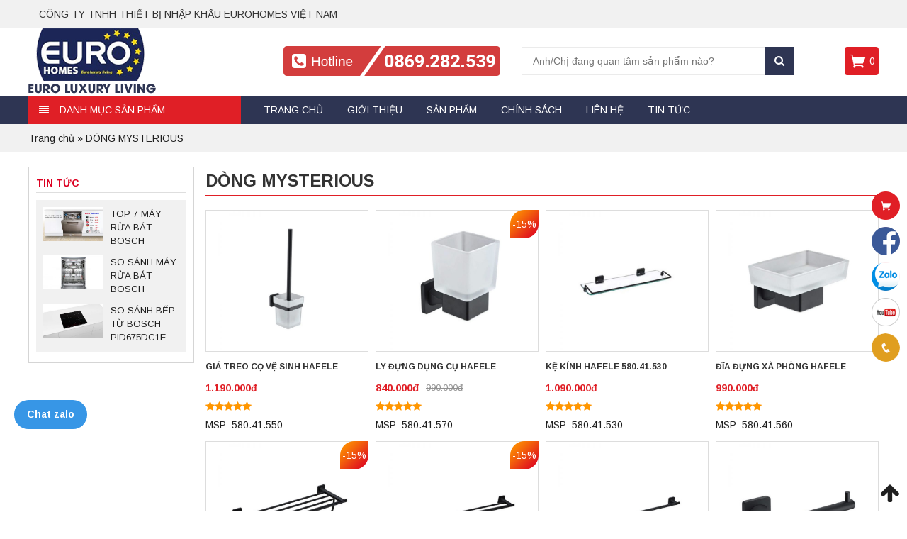

--- FILE ---
content_type: text/html; charset=UTF-8
request_url: https://eurohomes.com.vn/danh-muc/phu-kien-phong-tam/dong-mysterious/
body_size: 18298
content:
<!DOCTYPE html>
<html lang="vi">
<head>
	<meta charset="UTF-8">
		<meta name="viewport" content="width=device-width, initial-scale=1">
		    	<link rel="icon" type="image/png" href="https://eurohomes.com.vn/wp-content/uploads/2019/11/logo-1.png" />
    
	<script>(function(html){html.className = html.className.replace(/\bno-js\b/,'js')})(document.documentElement);</script>
<meta name='robots' content='max-image-preview:large' />

	<!-- This site is optimized with the Yoast SEO plugin v14.5 - https://yoast.com/wordpress/plugins/seo/ -->
	<title>DÒNG MYSTERIOUS</title>
	<meta name="robots" content="index, follow" />
	<meta name="googlebot" content="index, follow, max-snippet:-1, max-image-preview:large, max-video-preview:-1" />
	<meta name="bingbot" content="index, follow, max-snippet:-1, max-image-preview:large, max-video-preview:-1" />
	<meta property="og:locale" content="vi_VN" />
	<meta property="og:type" content="article" />
	<meta property="og:title" content="DÒNG MYSTERIOUS" />
	<meta property="og:url" content="https://eurohomes.com.vn/danh-muc/phu-kien-phong-tam/dong-mysterious/" />
	<meta property="og:site_name" content="Eurohomes" />
	<meta name="twitter:card" content="summary" />
	<script type="application/ld+json" class="yoast-schema-graph">{"@context":"https://schema.org","@graph":[{"@type":"WebSite","@id":"https://eurohomes.com.vn/#website","url":"https://eurohomes.com.vn/","name":"Eurohomes","description":"Nh\u00e0 ph\u00e2n ph\u1ed1i b\u1ebfp t\u1eeb, m\u00e1y r\u1eeda b\u00e1t, kh\u00f3a c\u1eeda Bosch, Hafele, Smeg,Blanco, Yale, Kessebohmer, Hansgrohe h\u00e0ng \u0111\u1ea7u Vi\u1ec7t Nam","potentialAction":[{"@type":"SearchAction","target":"https://eurohomes.com.vn/?s={search_term_string}","query-input":"required name=search_term_string"}],"inLanguage":"vi"},{"@type":"CollectionPage","@id":"https://eurohomes.com.vn/danh-muc/phu-kien-phong-tam/dong-mysterious/#webpage","url":"https://eurohomes.com.vn/danh-muc/phu-kien-phong-tam/dong-mysterious/","name":"D\u00d2NG MYSTERIOUS","isPartOf":{"@id":"https://eurohomes.com.vn/#website"},"breadcrumb":{"@id":"https://eurohomes.com.vn/danh-muc/phu-kien-phong-tam/dong-mysterious/#breadcrumb"},"inLanguage":"vi"},{"@type":"BreadcrumbList","@id":"https://eurohomes.com.vn/danh-muc/phu-kien-phong-tam/dong-mysterious/#breadcrumb","itemListElement":[{"@type":"ListItem","position":1,"item":{"@type":"WebPage","@id":"https://eurohomes.com.vn/","url":"https://eurohomes.com.vn/","name":"Trang ch\u1ee7"}},{"@type":"ListItem","position":2,"item":{"@type":"WebPage","@id":"https://eurohomes.com.vn/danh-muc/phu-kien-phong-tam/","url":"https://eurohomes.com.vn/danh-muc/phu-kien-phong-tam/","name":"PH\u1ee4 KI\u1ec6N PH\u00d2NG T\u1eaeM"}},{"@type":"ListItem","position":3,"item":{"@type":"WebPage","@id":"https://eurohomes.com.vn/danh-muc/phu-kien-phong-tam/dong-mysterious/","url":"https://eurohomes.com.vn/danh-muc/phu-kien-phong-tam/dong-mysterious/","name":"D\u00d2NG MYSTERIOUS"}}]}]}</script>
	<!-- / Yoast SEO plugin. -->


<link rel='dns-prefetch' href='//code.jquery.com' />
<link rel="alternate" type="application/rss+xml" title="Dòng thông tin Eurohomes &raquo;" href="https://eurohomes.com.vn/feed/" />
<link rel="alternate" type="application/rss+xml" title="Dòng phản hồi Eurohomes &raquo;" href="https://eurohomes.com.vn/comments/feed/" />
<link rel="alternate" type="application/rss+xml" title="Nguồn cấp Eurohomes &raquo; DÒNG MYSTERIOUS Danh mục" href="https://eurohomes.com.vn/danh-muc/phu-kien-phong-tam/dong-mysterious/feed/" />
<link rel='stylesheet' id='wp-block-library-css'  href='https://eurohomes.com.vn/wp-includes/css/dist/block-library/style.min.css' type='text/css' media='all' />
<link rel='stylesheet' id='contact-form-7-css'  href='https://eurohomes.com.vn/wp-content/plugins/contact-form-7/includes/css/styles.css' type='text/css' media='all' />
<link rel='stylesheet' id='kk-star-ratings-css'  href='https://eurohomes.com.vn/wp-content/plugins/kk-star-ratings/public/css/kk-star-ratings.css' type='text/css' media='all' />
<style id='kk-star-ratings-inline-css' type='text/css'>
.kk-star-ratings .kksr-stars .kksr-star {
        margin-right: 4px;
    }
    [dir="rtl"] .kk-star-ratings .kksr-stars .kksr-star {
        margin-left: 4px;
        margin-right: 0;
    }
</style>
<link rel='stylesheet' id='woocommerce-layout-css'  href='https://eurohomes.com.vn/wp-content/plugins/woocommerce/assets/css/woocommerce-layout.css' type='text/css' media='all' />
<link rel='stylesheet' id='woocommerce-smallscreen-css'  href='https://eurohomes.com.vn/wp-content/plugins/woocommerce/assets/css/woocommerce-smallscreen.css' type='text/css' media='only screen and (max-width: 768px)' />
<link rel='stylesheet' id='woocommerce-general-css'  href='https://eurohomes.com.vn/wp-content/plugins/woocommerce/assets/css/woocommerce.css' type='text/css' media='all' />
<style id='woocommerce-inline-inline-css' type='text/css'>
.woocommerce form .form-row .required { visibility: visible; }
</style>
<link rel='stylesheet' id='bootstrap-css'  href='https://eurohomes.com.vn/wp-content/themes/RTG/assets/extensions/css/bootstrap.min.css' type='text/css' media='all' />
<link rel='stylesheet' id='font-awesome-css'  href='https://eurohomes.com.vn/wp-content/themes/RTG/assets/extensions/css/font-awesome.min.css' type='text/css' media='all' />
<link rel='stylesheet' id='font-icofont-css'  href='https://eurohomes.com.vn/wp-content/themes/RTG/assets/extensions/css/icofont.min.css' type='text/css' media='all' />
<link rel='stylesheet' id='slick-css'  href='https://eurohomes.com.vn/wp-content/themes/RTG/assets/extensions/css/slick.min.css' type='text/css' media='all' />
<link rel='stylesheet' id='jquery-ui-base-css'  href='//code.jquery.com/ui/1.12.1/themes/base/jquery-ui.css' type='text/css' media='all' />
<link rel='stylesheet' id='xzoom-css'  href='https://eurohomes.com.vn/wp-content/themes/RTG/assets/extensions/css/xzoom.css' type='text/css' media='all' />
<link rel='stylesheet' id='rt-social-css'  href='https://eurohomes.com.vn/wp-content/themes/RTG/assets/css/social.css' type='text/css' media='all' />
<link rel='stylesheet' id='rt-main-css'  href='https://eurohomes.com.vn/wp-content/themes/RTG/assets/css/main.css' type='text/css' media='all' />
<style id='rt-main-inline-css' type='text/css'>
.quick-alo-phone.quick-alo-green .quick-alo-ph-circle-fill,.quick-alo-phone.quick-alo-green .quick-alo-ph-img-circle,.phone__show {background-color:#3f3f3f;}.quick-alo-phone.quick-alo-green.quick-alo-hover .quick-alo-ph-img-circle,.quick-alo-phone.quick-alo-green:hover .quick-alo-ph-img-circle {background-color:#1564a7;}
</style>
<link rel='stylesheet' id='rt-custom-main-css'  href='https://eurohomes.com.vn/wp-content/themes/RTG/assets/css/custom-main.css' type='text/css' media='all' />
<link rel='stylesheet' id='rt-news-css'  href='https://eurohomes.com.vn/wp-content/themes/RTG/assets/css/news.css' type='text/css' media='all' />
<link rel='stylesheet' id='rt-widget-css'  href='https://eurohomes.com.vn/wp-content/themes/RTG/assets/css/widget.css' type='text/css' media='all' />
<link rel='stylesheet' id='rt-woo-css'  href='https://eurohomes.com.vn/wp-content/themes/RTG/assets/css/woo.css' type='text/css' media='all' />
<link rel='stylesheet' id='rt-custom-woo-css'  href='https://eurohomes.com.vn/wp-content/themes/RTG/assets/css/custom-woo.css' type='text/css' media='all' />
<link rel='stylesheet' id='rt-media-css'  href='https://eurohomes.com.vn/wp-content/themes/RTG/assets/css/media.css' type='text/css' media='all' />
<script type='text/javascript' src='https://eurohomes.com.vn/wp-includes/js/jquery/jquery.min.js' id='jquery-core-js'></script>
<script type='text/javascript' src='https://eurohomes.com.vn/wp-includes/js/jquery/jquery-migrate.min.js' id='jquery-migrate-js'></script>
<script type='text/javascript' src='https://eurohomes.com.vn/wp-content/themes/RTG/assets/extensions/js/xzoom.js' id='xzoom-js'></script>
<link rel="https://api.w.org/" href="https://eurohomes.com.vn/wp-json/" /><!-- Google Tag Manager -->
<script>(function(w,d,s,l,i){w[l]=w[l]||[];w[l].push({'gtm.start':
new Date().getTime(),event:'gtm.js'});var f=d.getElementsByTagName(s)[0],
j=d.createElement(s),dl=l!='dataLayer'?'&l='+l:'';j.async=true;j.src=
'https://www.googletagmanager.com/gtm.js?id='+i+dl;f.parentNode.insertBefore(j,f);
})(window,document,'script','dataLayer','GTM-N3SSPPX');</script>
<!-- End Google Tag Manager --><meta name="facebook-domain-verification" content="ph695y40zb3ze7n5vuuayco23hmiul" />	<noscript><style>.woocommerce-product-gallery{ opacity: 1 !important; }</style></noscript>
	</head>

<body data-rsssl=1 class="archive tax-product_cat term-dong-mysterious term-406 woocommerce woocommerce-page woocommerce-no-js group-blog hfeed has-sidebar" itemscope itemtype="https://schema.org/WebPage">
<div class="site__container full w1200">
	<header class="site__header" role="banner">
		
		
				<div class="rt__header">
			<div class="container">
				<div id="rt-widget-text-6" class="widget rt_widget rt_textwidget">            <div class="classic-text-widget"><p>Công ty TNHH thiết bị nhập khẩu Eurohomes Việt Nam</p>
</div>
        </div>			</div>
		</div>
				<div class="layout__header fix__logo--modifi">
					<div class="site-branding">
			<div class="container">
				<div class="row">
					<div class="logo">
																										<a href="https://eurohomes.com.vn/" title="Eurohomes" >
								<img src="https://eurohomes.com.vn/wp-content/uploads/2019/11/logo-1.png" alt="Eurohomes">
							</a>
																										<div class="site-title hidden"><a href="https://eurohomes.com.vn/">Eurohomes</a></div>
															<p class="site-description hidden">Nhà phân phối bếp từ, máy rửa bát, khóa cửa Bosch, Hafele, Smeg,Blanco, Yale, Kessebohmer, Hansgrohe hàng đầu Việt Nam</p>
												</div>

					
					<div class="rt_hotline">
												<a href="tel:"><img src="https://eurohomes.com.vn/wp-content/uploads/2020/02/hot.png" alt=""></a>
					</div>
					<div class="rt_seach">
						<form role="search" method="get" class="woocommerce-product-search" action="https://eurohomes.com.vn/">
	<label class="screen-reader-text" for="woocommerce-product-search-field-0">Tìm kiếm:</label>
	<input type="search" id="woocommerce-product-search-field-0" class="search-field" placeholder="Anh/Chị đang quan tâm sản phẩm nào?" value="" name="s" />
	<button type="submit" class="search-submit"><i class="fa fa-search" aria-hidden="true"></i><span class="screen-reader-text">Search</span></button>
	<input type="hidden" name="post_type" value="product" />
</form>
					</div>
					<div class="rt_cart">
												<!-- <a href="https://eurohomes.com.vn/gio-hang/"><i class="fa fa-shopping-cart"></i></a> -->
						<div class="shop-cart">    
    <a class="cart-contents" href="https://eurohomes.com.vn/gio-hang/" title="View your shopping cart">0</a>
  <div class="shop-item"><div class="widget_shopping_cart_content"></div></div></div>						

					</div>
				</div><!-- .row -->
			</div><!-- .container -->
		</div><!-- .site-branding -->
		
	<nav id="site__navigation" class="main__navigation">
		<div class="container">
			<div class="row">
								<div class="vertical-mega-menu col-lg-3 col-md-2 col-xs-2">
					<div class="rt_mega_menu">

						<div class="vertical-mega-menu-title">Danh mục sản phẩm</div>

						<div id="vertical-mega-menu" class="menu-vertical-mega-menu-container"><ul id="menu-danh-muc-san-pham" class="menu"><li id="menu-item-1571" class="menu-item menu-item-type-taxonomy menu-item-object-product_cat menu-item-has-children menu-item-1571"><a href="https://eurohomes.com.vn/danh-muc/khoa-dien-tu-smart-lock/">KHÓA ĐIỆN TỬ &#8211; SMART HOME</a>
<ul class="sub-menu">
	<li id="menu-item-1573" class="menu-item menu-item-type-taxonomy menu-item-object-product_cat menu-item-1573"><a href="https://eurohomes.com.vn/danh-muc/khoa-dien-tu-smart-lock/khoa-dien-tu-yale/">KHÓA ĐIỆN TỬ YALE</a></li>
	<li id="menu-item-1574" class="menu-item menu-item-type-taxonomy menu-item-object-product_cat menu-item-1574"><a href="https://eurohomes.com.vn/danh-muc/khoa-dien-tu-smart-lock/khoa-dien-tu-bosch/">KHÓA ĐIỆN TỬ BOSCH</a></li>
	<li id="menu-item-1575" class="menu-item menu-item-type-taxonomy menu-item-object-product_cat menu-item-1575"><a href="https://eurohomes.com.vn/danh-muc/khoa-dien-tu-smart-lock/khoa-dien-tu-hafele/">KHÓA ĐIỆN TỬ HAFELE</a></li>
	<li id="menu-item-1572" class="menu-item menu-item-type-taxonomy menu-item-object-product_cat menu-item-1572"><a href="https://eurohomes.com.vn/danh-muc/khoa-dien-tu-smart-lock/ket-an-toan/">KÉT AN TOÀN</a></li>
</ul>
</li>
<li id="menu-item-1570" class="menu-item menu-item-type-taxonomy menu-item-object-product_cat menu-item-has-children menu-item-1570"><a href="https://eurohomes.com.vn/danh-muc/khoa-va-phu-kien-cua/">KHÓA VÀ PHỤ KIỆN CỬA</a>
<ul class="sub-menu">
	<li id="menu-item-1565" class="menu-item menu-item-type-taxonomy menu-item-object-product_cat menu-item-has-children menu-item-1565"><a href="https://eurohomes.com.vn/danh-muc/tay-khoa-gat-hafele/">TAY KHÓA GẠT HAFELE</a>
	<ul class="sub-menu">
		<li id="menu-item-1590" class="menu-item menu-item-type-taxonomy menu-item-object-product_cat menu-item-1590"><a href="https://eurohomes.com.vn/danh-muc/tay-khoa-gat-hafele/khoa-hafele-dong-design/">KHÓA HAFELE DÒNG DESIGN</a></li>
		<li id="menu-item-1593" class="menu-item menu-item-type-taxonomy menu-item-object-product_cat menu-item-1593"><a href="https://eurohomes.com.vn/danh-muc/tay-khoa-gat-hafele/khoa-hafele-dong-black/">KHÓA HAFELE DÒNG BLACK</a></li>
		<li id="menu-item-1592" class="menu-item menu-item-type-taxonomy menu-item-object-product_cat menu-item-1592"><a href="https://eurohomes.com.vn/danh-muc/tay-khoa-gat-hafele/khoa-hafele-dong-costal/">KHÓA HAFELE DÒNG COASTAL</a></li>
		<li id="menu-item-1591" class="menu-item menu-item-type-taxonomy menu-item-object-product_cat menu-item-1591"><a href="https://eurohomes.com.vn/danh-muc/tay-khoa-gat-hafele/khoa-hafele-dong-startec/">KHÓA HAFELE DÒNG STARTEC</a></li>
		<li id="menu-item-1594" class="menu-item menu-item-type-taxonomy menu-item-object-product_cat menu-item-1594"><a href="https://eurohomes.com.vn/danh-muc/tay-khoa-gat-hafele/khoa-hafele-dong-diy/">KHÓA HAFELE DÒNG DIY</a></li>
	</ul>
</li>
	<li id="menu-item-1560" class="menu-item menu-item-type-taxonomy menu-item-object-product_cat menu-item-has-children menu-item-1560"><a href="https://eurohomes.com.vn/danh-muc/than-khoa-hafele/">THÂN KHÓA HAFELE</a>
	<ul class="sub-menu">
		<li id="menu-item-1563" class="menu-item menu-item-type-taxonomy menu-item-object-product_cat menu-item-1563"><a href="https://eurohomes.com.vn/danh-muc/than-khoa-hafele/than-khoa-dong-black/">THÂN KHÓA DÒNG BLACK</a></li>
		<li id="menu-item-1562" class="menu-item menu-item-type-taxonomy menu-item-object-product_cat menu-item-1562"><a href="https://eurohomes.com.vn/danh-muc/than-khoa-hafele/than-khoa-dong-coastal/">THÂN KHÓA DÒNG COASTAL</a></li>
		<li id="menu-item-1561" class="menu-item menu-item-type-taxonomy menu-item-object-product_cat menu-item-1561"><a href="https://eurohomes.com.vn/danh-muc/than-khoa-hafele/than-khoa-dong-startec/">THÂN KHÓA DÒNG STARTEC</a></li>
		<li id="menu-item-1564" class="menu-item menu-item-type-taxonomy menu-item-object-product_cat menu-item-1564"><a href="https://eurohomes.com.vn/danh-muc/than-khoa-hafele/than-khoa-dong-diy/">THÂN KHÓA DÒNG DIY</a></li>
	</ul>
</li>
	<li id="menu-item-1589" class="menu-item menu-item-type-taxonomy menu-item-object-product_cat menu-item-has-children menu-item-1589"><a href="https://eurohomes.com.vn/danh-muc/ruot-khoa-hafele/">RUỘT KHÓA HAFELE</a>
	<ul class="sub-menu">
		<li id="menu-item-1595" class="menu-item menu-item-type-taxonomy menu-item-object-product_cat menu-item-1595"><a href="https://eurohomes.com.vn/danh-muc/ruot-khoa-hafele/ruot-khoa-inox/">RUỘT KHÓA INOX</a></li>
		<li id="menu-item-1568" class="menu-item menu-item-type-taxonomy menu-item-object-product_cat menu-item-1568"><a href="https://eurohomes.com.vn/danh-muc/ruot-khoa-hafele/ruot-khoa-mau-dong/">RUỘT KHÓA MÀU ĐỒNG</a></li>
		<li id="menu-item-1596" class="menu-item menu-item-type-taxonomy menu-item-object-product_cat menu-item-1596"><a href="https://eurohomes.com.vn/danh-muc/ruot-khoa-hafele/ruot-khoa-mau-den/">RUỘT KHÓA MÀU ĐEN</a></li>
	</ul>
</li>
	<li id="menu-item-1576" class="menu-item menu-item-type-taxonomy menu-item-object-product_cat menu-item-has-children menu-item-1576"><a href="https://eurohomes.com.vn/danh-muc/phu-kien-cua-hafele/">PHỤ KIỆN CỬA HAFELE</a>
	<ul class="sub-menu">
		<li id="menu-item-1581" class="menu-item menu-item-type-taxonomy menu-item-object-product_cat menu-item-1581"><a href="https://eurohomes.com.vn/danh-muc/phu-kien-cua-hafele/chan-cua-hafele/">CHẶN CỬA HAFELE</a></li>
		<li id="menu-item-1579" class="menu-item menu-item-type-taxonomy menu-item-object-product_cat menu-item-1579"><a href="https://eurohomes.com.vn/danh-muc/phu-kien-cua-hafele/chot-an-toan-hafele/">CHỐT AN TOÀN HAFELE</a></li>
		<li id="menu-item-1580" class="menu-item menu-item-type-taxonomy menu-item-object-product_cat menu-item-1580"><a href="https://eurohomes.com.vn/danh-muc/phu-kien-cua-hafele/chot-cua-hafele/">CHỐT CỬA HAFELE</a></li>
		<li id="menu-item-1578" class="menu-item menu-item-type-taxonomy menu-item-object-product_cat menu-item-1578"><a href="https://eurohomes.com.vn/danh-muc/phu-kien-cua-hafele/dem-cua-hafele/">ĐỆM CỬA HAFELE</a></li>
		<li id="menu-item-1577" class="menu-item menu-item-type-taxonomy menu-item-object-product_cat menu-item-1577"><a href="https://eurohomes.com.vn/danh-muc/phu-kien-cua-hafele/phu-kien-khac/">PHỤ KIỆN KHÁC</a></li>
	</ul>
</li>
	<li id="menu-item-1585" class="menu-item menu-item-type-taxonomy menu-item-object-product_cat menu-item-has-children menu-item-1585"><a href="https://eurohomes.com.vn/danh-muc/ban-le-cua-hafele/">BẢN LỀ CỬA HAFELE</a>
	<ul class="sub-menu">
		<li id="menu-item-1586" class="menu-item menu-item-type-taxonomy menu-item-object-product_cat menu-item-1586"><a href="https://eurohomes.com.vn/danh-muc/ban-le-cua-hafele/ban-le-bat-hai-chieu/">BẢN LỀ BẬT HAI CHIỀU</a></li>
		<li id="menu-item-1587" class="menu-item menu-item-type-taxonomy menu-item-object-product_cat menu-item-1587"><a href="https://eurohomes.com.vn/danh-muc/ban-le-cua-hafele/ban-le-am-hafele/">BẢN LỀ ÂM HAFELE</a></li>
		<li id="menu-item-1588" class="menu-item menu-item-type-taxonomy menu-item-object-product_cat menu-item-1588"><a href="https://eurohomes.com.vn/danh-muc/ban-le-cua-hafele/ban-le-la-hafele/">BẢN LỀ LÁ HAFELE</a></li>
	</ul>
</li>
	<li id="menu-item-1582" class="menu-item menu-item-type-taxonomy menu-item-object-product_cat menu-item-has-children menu-item-1582"><a href="https://eurohomes.com.vn/danh-muc/dong-cua-tu-dong-hafele/">ĐÓNG CỬA TỰ ĐỘNG HAFELE</a>
	<ul class="sub-menu">
		<li id="menu-item-1583" class="menu-item menu-item-type-taxonomy menu-item-object-product_cat menu-item-1583"><a href="https://eurohomes.com.vn/danh-muc/dong-cua-tu-dong-hafele/doorclose-noi/">DOORCLOSE NỔI</a></li>
		<li id="menu-item-1584" class="menu-item menu-item-type-taxonomy menu-item-object-product_cat menu-item-1584"><a href="https://eurohomes.com.vn/danh-muc/dong-cua-tu-dong-hafele/doorclose-am/">DOORCLOSE ÂM</a></li>
	</ul>
</li>
</ul>
</li>
<li id="menu-item-3132" class="menu-item menu-item-type-taxonomy menu-item-object-product_cat menu-item-has-children menu-item-3132"><a href="https://eurohomes.com.vn/danh-muc/phu-kien-cua-truot/">PHỤ KIỆN CỬA TRƯỢT</a>
<ul class="sub-menu">
	<li id="menu-item-3129" class="menu-item menu-item-type-taxonomy menu-item-object-product_cat menu-item-3129"><a href="https://eurohomes.com.vn/danh-muc/cua-truot-cua-phong/">CỬA TRƯỢT CỬA PHÒNG</a></li>
	<li id="menu-item-3130" class="menu-item menu-item-type-taxonomy menu-item-object-product_cat menu-item-3130"><a href="https://eurohomes.com.vn/danh-muc/cua-truot-tu-ao/">CỬA TRƯỢT TỦ ÁO</a></li>
	<li id="menu-item-3134" class="menu-item menu-item-type-taxonomy menu-item-object-product_cat menu-item-3134"><a href="https://eurohomes.com.vn/danh-muc/phu-kien-cua-truot-kinh/">PHỤ KIỆN CỬA TRƯỢT KÍNH</a></li>
	<li id="menu-item-3131" class="menu-item menu-item-type-taxonomy menu-item-object-product_cat menu-item-3131"><a href="https://eurohomes.com.vn/danh-muc/cua-truot-cua-xep/">CỬA TRƯỢT CỬA XẾP</a></li>
	<li id="menu-item-3133" class="menu-item menu-item-type-taxonomy menu-item-object-product_cat menu-item-3133"><a href="https://eurohomes.com.vn/danh-muc/tay-nam-am-cua-truot/">TAY NẮM, KHÓA CỬA TRƯỢT</a></li>
</ul>
</li>
<li id="menu-item-2905" class="menu-item menu-item-type-taxonomy menu-item-object-product_cat menu-item-has-children menu-item-2905"><a href="https://eurohomes.com.vn/danh-muc/phu-kien-kinh/">PHỤ KIỆN KÍNH</a>
<ul class="sub-menu">
	<li id="menu-item-2910" class="menu-item menu-item-type-taxonomy menu-item-object-product_cat menu-item-2910"><a href="https://eurohomes.com.vn/danh-muc/ban-le-san-hafele/">BẢN LỀ SÀN HAFELE</a></li>
	<li id="menu-item-2906" class="menu-item menu-item-type-taxonomy menu-item-object-product_cat menu-item-2906"><a href="https://eurohomes.com.vn/danh-muc/phu-kien-kep-kinh-hafele/">PHỤ KIỆN KẸP KÍNH HAFELE</a></li>
	<li id="menu-item-2908" class="menu-item menu-item-type-taxonomy menu-item-object-product_cat menu-item-2908"><a href="https://eurohomes.com.vn/danh-muc/tay-nam-cua-kinh/">TAY NẮM CỨA KÍNH</a></li>
	<li id="menu-item-2909" class="menu-item menu-item-type-taxonomy menu-item-object-product_cat menu-item-2909"><a href="https://eurohomes.com.vn/danh-muc/phong-tam-kinh-hafele/">PHÒNG TẮM KÍNH HAFELE</a></li>
	<li id="menu-item-2907" class="menu-item menu-item-type-taxonomy menu-item-object-product_cat menu-item-2907"><a href="https://eurohomes.com.vn/danh-muc/phu-kien-cua-truot-kinh/">PHỤ KIỆN CỬA TRƯỢT KÍNH</a></li>
</ul>
</li>
<li id="menu-item-1184" class="menu-item menu-item-type-taxonomy menu-item-object-product_cat menu-item-has-children menu-item-1184"><a href="https://eurohomes.com.vn/danh-muc/phu-kien-do-go/">PHỤ KIỆN ĐỒ GỖ</a>
<ul class="sub-menu">
	<li id="menu-item-1187" class="menu-item menu-item-type-taxonomy menu-item-object-product_cat menu-item-has-children menu-item-1187"><a href="https://eurohomes.com.vn/danh-muc/he-thong-ban-le-tu/">HỆ THỐNG BẢN LỀ TỦ</a>
	<ul class="sub-menu">
		<li id="menu-item-1190" class="menu-item menu-item-type-taxonomy menu-item-object-product_cat menu-item-1190"><a href="https://eurohomes.com.vn/danh-muc/he-thong-ban-le-tu/ban-le-tu-blum/">BẢN LỀ TỦ BLUM</a></li>
		<li id="menu-item-1191" class="menu-item menu-item-type-taxonomy menu-item-object-product_cat menu-item-1191"><a href="https://eurohomes.com.vn/danh-muc/he-thong-ban-le-tu/ban-le-tu-hafele/">BẢN LỀ TỦ HAFELE</a></li>
		<li id="menu-item-1188" class="menu-item menu-item-type-taxonomy menu-item-object-product_cat menu-item-1188"><a href="https://eurohomes.com.vn/danh-muc/he-thong-ban-le-tu/nem-nhan-mo-blum/">NÊM NHẤN MỞ BLUM</a></li>
		<li id="menu-item-1189" class="menu-item menu-item-type-taxonomy menu-item-object-product_cat menu-item-1189"><a href="https://eurohomes.com.vn/danh-muc/he-thong-ban-le-tu/nem-nhan-mo-hafele/">NÊM NHẤN MỞ HAFELE</a></li>
	</ul>
</li>
	<li id="menu-item-1194" class="menu-item menu-item-type-taxonomy menu-item-object-product_cat menu-item-has-children menu-item-1194"><a href="https://eurohomes.com.vn/danh-muc/he-thong-tay-nang/">HỆ THỐNG TAY NÂNG</a>
	<ul class="sub-menu">
		<li id="menu-item-1567" class="menu-item menu-item-type-taxonomy menu-item-object-product_cat menu-item-1567"><a href="https://eurohomes.com.vn/danh-muc/he-thong-tay-nang/tay-nang-blum/">TAY NÂNG BLUM</a></li>
		<li id="menu-item-1566" class="menu-item menu-item-type-taxonomy menu-item-object-product_cat menu-item-1566"><a href="https://eurohomes.com.vn/danh-muc/he-thong-tay-nang/tay-nang-hafele/">TAY NÂNG HAFELE</a></li>
		<li id="menu-item-1195" class="menu-item menu-item-type-taxonomy menu-item-object-product_cat menu-item-1195"><a href="https://eurohomes.com.vn/danh-muc/he-thong-tay-nang/pittong/">PITTONG</a></li>
	</ul>
</li>
	<li id="menu-item-1198" class="menu-item menu-item-type-taxonomy menu-item-object-product_cat menu-item-has-children menu-item-1198"><a href="https://eurohomes.com.vn/danh-muc/ray-truot-ngan-keo/">RAY TRƯỢT NGĂN KÉO</a>
	<ul class="sub-menu">
		<li id="menu-item-1199" class="menu-item menu-item-type-taxonomy menu-item-object-product_cat menu-item-1199"><a href="https://eurohomes.com.vn/danh-muc/ray-truot-ngan-keo/ray-bi-hafele/">RAY BI HAFELE</a></li>
		<li id="menu-item-1200" class="menu-item menu-item-type-taxonomy menu-item-object-product_cat menu-item-1200"><a href="https://eurohomes.com.vn/danh-muc/ray-truot-ngan-keo/ray-am-hafele/">RAY ÂM HAFELE</a></li>
		<li id="menu-item-1201" class="menu-item menu-item-type-taxonomy menu-item-object-product_cat menu-item-1201"><a href="https://eurohomes.com.vn/danh-muc/ray-truot-ngan-keo/ray-hop-hafele-alto/">RAY HỘP HAFELE ALTO</a></li>
		<li id="menu-item-1202" class="menu-item menu-item-type-taxonomy menu-item-object-product_cat menu-item-1202"><a href="https://eurohomes.com.vn/danh-muc/ray-truot-ngan-keo/ray-hop-hafele-alto-s/">RAY HỘP HAFELE ALTO S</a></li>
		<li id="menu-item-1203" class="menu-item menu-item-type-taxonomy menu-item-object-product_cat menu-item-1203"><a href="https://eurohomes.com.vn/danh-muc/ray-truot-ngan-keo/ray-hop-hafele-matrix-box-p/">RAY HỘP HAFELE MATRIX BOX P</a></li>
		<li id="menu-item-1204" class="menu-item menu-item-type-taxonomy menu-item-object-product_cat menu-item-1204"><a href="https://eurohomes.com.vn/danh-muc/ray-truot-ngan-keo/ray-am-blum/">RAY ÂM BLUM</a></li>
		<li id="menu-item-1206" class="menu-item menu-item-type-taxonomy menu-item-object-product_cat menu-item-1206"><a href="https://eurohomes.com.vn/danh-muc/ray-truot-ngan-keo/ray-hop-blum-tandembox/">RAY HỘP TANDEMBOX</a></li>
		<li id="menu-item-1207" class="menu-item menu-item-type-taxonomy menu-item-object-product_cat menu-item-1207"><a href="https://eurohomes.com.vn/danh-muc/ray-truot-ngan-keo/ray-hop-blum-legrabox/">RAY HỘP BLUM LEGRABOX</a></li>
	</ul>
</li>
	<li id="menu-item-1192" class="menu-item menu-item-type-taxonomy menu-item-object-product_cat menu-item-1192"><a href="https://eurohomes.com.vn/danh-muc/phu-kien-thong-minh/">PHỤ KIỆN THÔNG MINH</a></li>
	<li id="menu-item-1185" class="menu-item menu-item-type-taxonomy menu-item-object-product_cat menu-item-1185"><a href="https://eurohomes.com.vn/danh-muc/phu-kien-cong-trinh/">PHỤ KIỆN CÔNG TRÌNH</a></li>
	<li id="menu-item-9756" class="menu-item menu-item-type-taxonomy menu-item-object-product_cat menu-item-9756"><a href="https://eurohomes.com.vn/danh-muc/tay-nam-tu/">TAY NẮM TỦ</a></li>
</ul>
</li>
<li id="menu-item-1196" class="menu-item menu-item-type-taxonomy menu-item-object-product_cat menu-item-has-children menu-item-1196"><a href="https://eurohomes.com.vn/danh-muc/phu-kien-tu-bep/">PHỤ KIỆN TỦ BẾP</a>
<ul class="sub-menu">
	<li id="menu-item-8943" class="menu-item menu-item-type-taxonomy menu-item-object-product_cat menu-item-8943"><a href="https://eurohomes.com.vn/danh-muc/phu-kien-tu-bep/phu-kien-tu-bep-kessebohmer/">PHỤ KIỆN TỦ BẾP KESSEBOHMER</a></li>
	<li id="menu-item-8944" class="menu-item menu-item-type-taxonomy menu-item-object-product_cat menu-item-8944"><a href="https://eurohomes.com.vn/danh-muc/phu-kien-tu-bep/phu-kien-tu-bep-hafele/">PHỤ KIỆN TỦ BẾP HAFELE</a></li>
	<li id="menu-item-8942" class="menu-item menu-item-type-taxonomy menu-item-object-product_cat menu-item-8942"><a href="https://eurohomes.com.vn/danh-muc/phu-kien-tu-bep/phu-kien-tu-bep-cucina/">PHỤ KIỆN TỦ BẾP CUCINA</a></li>
	<li id="menu-item-2049" class="menu-item menu-item-type-taxonomy menu-item-object-product_cat menu-item-2049"><a href="https://eurohomes.com.vn/danh-muc/phu-kien-tu-bep/gia-bat-tu-tren/">GIÁ BÁT TỦ TRÊN</a></li>
	<li id="menu-item-9594" class="menu-item menu-item-type-taxonomy menu-item-object-product_cat menu-item-9594"><a href="https://eurohomes.com.vn/danh-muc/phu-kien-tu-bep/thung-rac-thung-gao/">THÙNG RÁC THÙNG GẠO</a></li>
	<li id="menu-item-9596" class="menu-item menu-item-type-taxonomy menu-item-object-product_cat menu-item-9596"><a href="https://eurohomes.com.vn/danh-muc/phu-kien-tu-bep/phu-kien-treo-tuong/">PHỤ KIỆN TREO TƯỜNG</a></li>
	<li id="menu-item-9595" class="menu-item menu-item-type-taxonomy menu-item-object-product_cat menu-item-9595"><a href="https://eurohomes.com.vn/danh-muc/phu-kien-tu-bep/khay-chia-hoc-tu/">KHAY CHIA HỘC TỦ</a></li>
</ul>
</li>
<li id="menu-item-1193" class="menu-item menu-item-type-taxonomy menu-item-object-product_cat menu-item-1193"><a href="https://eurohomes.com.vn/danh-muc/phu-kien-tu-quan-ao/">PHỤ KIỆN TỦ QUẦN ÁO</a></li>
<li id="menu-item-8946" class="menu-item menu-item-type-taxonomy menu-item-object-product_cat menu-item-has-children menu-item-8946"><a href="https://eurohomes.com.vn/danh-muc/giai-phap-chieu-sang/">GIẢI PHÁP CHIẾU SÁNG</a>
<ul class="sub-menu">
	<li id="menu-item-8949" class="menu-item menu-item-type-taxonomy menu-item-object-product_cat menu-item-8949"><a href="https://eurohomes.com.vn/danh-muc/giai-phap-chieu-sang/he-thong-den-led-12vdc/">HỆ THỐNG ĐÈN LED 12VDC</a></li>
	<li id="menu-item-8948" class="menu-item menu-item-type-taxonomy menu-item-object-product_cat menu-item-8948"><a href="https://eurohomes.com.vn/danh-muc/giai-phap-chieu-sang/he-thong-den-led-24vdc/">HỆ THỐNG ĐÈN LED 24VDC</a></li>
	<li id="menu-item-8950" class="menu-item menu-item-type-taxonomy menu-item-object-product_cat menu-item-8950"><a href="https://eurohomes.com.vn/danh-muc/giai-phap-chieu-sang/nguon-cap-den-led/">NGUỒN CẤP ĐÈN LED</a></li>
	<li id="menu-item-8945" class="menu-item menu-item-type-taxonomy menu-item-object-product_cat menu-item-8945"><a href="https://eurohomes.com.vn/danh-muc/giai-phap-chieu-sang/cong-tac-den-led/">CÔNG TẮC ĐÈN LED</a></li>
	<li id="menu-item-8947" class="menu-item menu-item-type-taxonomy menu-item-object-product_cat menu-item-8947"><a href="https://eurohomes.com.vn/danh-muc/giai-phap-chieu-sang/giai-phap-mo-rong/">GIẢI PHÁP MỞ RỘNG</a></li>
	<li id="menu-item-8951" class="menu-item menu-item-type-taxonomy menu-item-object-product_cat menu-item-8951"><a href="https://eurohomes.com.vn/danh-muc/giai-phap-chieu-sang/thanh-dan-den-led-hafele/">THANH DẪN ĐÈN LED HAFELE</a></li>
</ul>
</li>
<li id="menu-item-3697" class="menu-item menu-item-type-taxonomy menu-item-object-product_cat menu-item-has-children menu-item-3697"><a href="https://eurohomes.com.vn/danh-muc/chau-voi-rua-bat/">CHẬU VÒI RỬA BÁT</a>
<ul class="sub-menu">
	<li id="menu-item-4994" class="menu-item menu-item-type-taxonomy menu-item-object-product_cat menu-item-4994"><a href="https://eurohomes.com.vn/danh-muc/chau-voi-rua-bat/chau-da-blanco/">CHẬU ĐÁ BLANCO</a></li>
	<li id="menu-item-4997" class="menu-item menu-item-type-taxonomy menu-item-object-product_cat menu-item-4997"><a href="https://eurohomes.com.vn/danh-muc/chau-voi-rua-bat/chau-da-hafele/">CHẬU ĐÁ HAFELE</a></li>
	<li id="menu-item-4995" class="menu-item menu-item-type-taxonomy menu-item-object-product_cat menu-item-4995"><a href="https://eurohomes.com.vn/danh-muc/chau-voi-rua-bat/chau-inox-blanco/">CHẬU INOX BLANCO</a></li>
	<li id="menu-item-4996" class="menu-item menu-item-type-taxonomy menu-item-object-product_cat menu-item-4996"><a href="https://eurohomes.com.vn/danh-muc/chau-voi-rua-bat/chau-inox-hafele/">CHẬU INOX HAFELE</a></li>
	<li id="menu-item-4999" class="menu-item menu-item-type-taxonomy menu-item-object-product_cat menu-item-4999"><a href="https://eurohomes.com.vn/danh-muc/chau-voi-rua-bat/voi-rua-bat-blanco/">VÒI RỬA BÁT BLANCO</a></li>
	<li id="menu-item-4998" class="menu-item menu-item-type-taxonomy menu-item-object-product_cat menu-item-4998"><a href="https://eurohomes.com.vn/danh-muc/chau-voi-rua-bat/voi-rua-bat-hafele/">VÒI RỬA BÁT HAFELE</a></li>
</ul>
</li>
<li id="menu-item-8334" class="menu-item menu-item-type-taxonomy menu-item-object-product_cat menu-item-has-children menu-item-8334"><a href="https://eurohomes.com.vn/danh-muc/do-gia-dung/">ĐỒ GIA DỤNG</a>
<ul class="sub-menu">
	<li id="menu-item-8338" class="menu-item menu-item-type-taxonomy menu-item-object-product_cat menu-item-8338"><a href="https://eurohomes.com.vn/danh-muc/do-gia-dung/noi-nau-bep-tu/">NỒI NẤU BẾP TỪ</a></li>
	<li id="menu-item-8335" class="menu-item menu-item-type-taxonomy menu-item-object-product_cat menu-item-8335"><a href="https://eurohomes.com.vn/danh-muc/do-gia-dung/gia-dung-nho-hafele/">GIA DỤNG NHỎ HAFELE</a></li>
	<li id="menu-item-8336" class="menu-item menu-item-type-taxonomy menu-item-object-product_cat menu-item-8336"><a href="https://eurohomes.com.vn/danh-muc/do-gia-dung/gia-dung-nho-smeg/">GIA DỤNG NHỎ SMEG</a></li>
	<li id="menu-item-8337" class="menu-item menu-item-type-taxonomy menu-item-object-product_cat menu-item-8337"><a href="https://eurohomes.com.vn/danh-muc/do-gia-dung/gia-dung-nho-bosch/">GIA DỤNG NHỎ BOSCH</a></li>
</ul>
</li>
<li id="menu-item-2066" class="menu-item menu-item-type-taxonomy menu-item-object-product_cat menu-item-has-children menu-item-2066"><a href="https://eurohomes.com.vn/danh-muc/thiet-bi-gia-dung-nha-bep/">THIẾT BỊ GIA DỤNG NHÀ BẾP</a>
<ul class="sub-menu">
	<li id="menu-item-2083" class="menu-item menu-item-type-taxonomy menu-item-object-product_cat menu-item-has-children menu-item-2083"><a href="https://eurohomes.com.vn/danh-muc/bep-tu/">BẾP TỪ &#8211; BẾP ĐIỆN</a>
	<ul class="sub-menu">
		<li id="menu-item-2086" class="menu-item menu-item-type-taxonomy menu-item-object-product_cat menu-item-2086"><a href="https://eurohomes.com.vn/danh-muc/bep-tu/bep-tu-bosch/">BẾP TỪ BOSCH</a></li>
		<li id="menu-item-2084" class="menu-item menu-item-type-taxonomy menu-item-object-product_cat menu-item-2084"><a href="https://eurohomes.com.vn/danh-muc/bep-tu/bep-tu-smeg/">BẾP TỪ SMEG</a></li>
		<li id="menu-item-2085" class="menu-item menu-item-type-taxonomy menu-item-object-product_cat menu-item-2085"><a href="https://eurohomes.com.vn/danh-muc/bep-tu/bep-tu-hafele/">BẾP TỪ HAFELE</a></li>
		<li id="menu-item-10482" class="menu-item menu-item-type-taxonomy menu-item-object-product_cat menu-item-10482"><a href="https://eurohomes.com.vn/danh-muc/bep-tu-fagor/">BẾP TỪ FAGOR</a></li>
	</ul>
</li>
	<li id="menu-item-2079" class="menu-item menu-item-type-taxonomy menu-item-object-product_cat menu-item-has-children menu-item-2079"><a href="https://eurohomes.com.vn/danh-muc/may-hut-mui/">MÁY HÚT MÙI</a>
	<ul class="sub-menu">
		<li id="menu-item-2082" class="menu-item menu-item-type-taxonomy menu-item-object-product_cat menu-item-2082"><a href="https://eurohomes.com.vn/danh-muc/may-hut-mui/may-hut-mui-bosch/">MÁY HÚT MÙI BOSCH</a></li>
		<li id="menu-item-2080" class="menu-item menu-item-type-taxonomy menu-item-object-product_cat menu-item-2080"><a href="https://eurohomes.com.vn/danh-muc/may-hut-mui/may-hut-mui-smeg/">MÁY HÚT MÙI SMEG</a></li>
		<li id="menu-item-2081" class="menu-item menu-item-type-taxonomy menu-item-object-product_cat menu-item-2081"><a href="https://eurohomes.com.vn/danh-muc/may-hut-mui/may-hut-mui-hafele/">MÁY HÚT MÙI HAFELE</a></li>
		<li id="menu-item-10483" class="menu-item menu-item-type-taxonomy menu-item-object-product_cat menu-item-10483"><a href="https://eurohomes.com.vn/danh-muc/may-hut-mui-fagor/">MÁY HÚT MÙI FAGOR</a></li>
	</ul>
</li>
	<li id="menu-item-2075" class="menu-item menu-item-type-taxonomy menu-item-object-product_cat menu-item-has-children menu-item-2075"><a href="https://eurohomes.com.vn/danh-muc/lo-nuong-lo-hap/">LÒ NƯỚNG &#8211; LÒ HẤP</a>
	<ul class="sub-menu">
		<li id="menu-item-2078" class="menu-item menu-item-type-taxonomy menu-item-object-product_cat menu-item-2078"><a href="https://eurohomes.com.vn/danh-muc/lo-nuong-lo-hap/lo-nuong-bosch-lo-nuong-bosch/">LÒ NƯỚNG BOSCH</a></li>
		<li id="menu-item-2077" class="menu-item menu-item-type-taxonomy menu-item-object-product_cat menu-item-2077"><a href="https://eurohomes.com.vn/danh-muc/lo-nuong-lo-hap/lo-nuong-smeg/">LÒ NƯỚNG SMEG</a></li>
		<li id="menu-item-2076" class="menu-item menu-item-type-taxonomy menu-item-object-product_cat menu-item-2076"><a href="https://eurohomes.com.vn/danh-muc/lo-nuong-lo-hap/lo-nuong-hafele/">LÒ NƯỚNG HAFELE</a></li>
		<li id="menu-item-11779" class="menu-item menu-item-type-taxonomy menu-item-object-product_cat menu-item-11779"><a href="https://eurohomes.com.vn/danh-muc/lo-nuong-fagor/">LÒ NƯỚNG FAGOR</a></li>
	</ul>
</li>
	<li id="menu-item-2071" class="menu-item menu-item-type-taxonomy menu-item-object-product_cat menu-item-has-children menu-item-2071"><a href="https://eurohomes.com.vn/danh-muc/lo-vi-song/">LÒ VI SÓNG</a>
	<ul class="sub-menu">
		<li id="menu-item-2073" class="menu-item menu-item-type-taxonomy menu-item-object-product_cat menu-item-2073"><a href="https://eurohomes.com.vn/danh-muc/lo-vi-song/lo-vi-song-bosch/">LÒ VI SÓNG BOSCH</a></li>
		<li id="menu-item-2074" class="menu-item menu-item-type-taxonomy menu-item-object-product_cat menu-item-2074"><a href="https://eurohomes.com.vn/danh-muc/lo-vi-song/lo-vi-song-smeg/">LÒ VI SÓNG SMEG</a></li>
		<li id="menu-item-2072" class="menu-item menu-item-type-taxonomy menu-item-object-product_cat menu-item-2072"><a href="https://eurohomes.com.vn/danh-muc/lo-vi-song/lo-vi-song-hafele/">LÒ VI SÓNG HAFELE</a></li>
		<li id="menu-item-11780" class="menu-item menu-item-type-taxonomy menu-item-object-product_cat menu-item-11780"><a href="https://eurohomes.com.vn/danh-muc/lo-vi-song-fagor/">LÒ VI SÓNG FAGOR</a></li>
	</ul>
</li>
	<li id="menu-item-2094" class="menu-item menu-item-type-taxonomy menu-item-object-product_cat menu-item-has-children menu-item-2094"><a href="https://eurohomes.com.vn/danh-muc/may-rua-bat/">MÁY RỬA BÁT</a>
	<ul class="sub-menu">
		<li id="menu-item-13391" class="menu-item menu-item-type-taxonomy menu-item-object-product_cat menu-item-13391"><a href="https://eurohomes.com.vn/danh-muc/may-rua-bat-siemens/">MÁY RỬA BÁT SIEMENS</a></li>
		<li id="menu-item-2097" class="menu-item menu-item-type-taxonomy menu-item-object-product_cat menu-item-2097"><a href="https://eurohomes.com.vn/danh-muc/may-rua-bat/may-rua-bat-bosch/">MÁY RỬA BÁT BOSCH</a></li>
		<li id="menu-item-2096" class="menu-item menu-item-type-taxonomy menu-item-object-product_cat menu-item-2096"><a href="https://eurohomes.com.vn/danh-muc/may-rua-bat/may-rua-bat-smeg/">MÁY RỬA BÁT SMEG</a></li>
		<li id="menu-item-2095" class="menu-item menu-item-type-taxonomy menu-item-object-product_cat menu-item-2095"><a href="https://eurohomes.com.vn/danh-muc/may-rua-bat/may-rua-bat-hafele/">MÁY RỬA BÁT HAFELE</a></li>
		<li id="menu-item-10484" class="menu-item menu-item-type-taxonomy menu-item-object-product_cat menu-item-10484"><a href="https://eurohomes.com.vn/danh-muc/may-rua-bat-fagor/">MÁY RỬA BÁT FAGOR</a></li>
	</ul>
</li>
	<li id="menu-item-2090" class="menu-item menu-item-type-taxonomy menu-item-object-product_cat menu-item-has-children menu-item-2090"><a href="https://eurohomes.com.vn/danh-muc/tu-lanh/">TỦ LẠNH</a>
	<ul class="sub-menu">
		<li id="menu-item-2093" class="menu-item menu-item-type-taxonomy menu-item-object-product_cat menu-item-2093"><a href="https://eurohomes.com.vn/danh-muc/tu-lanh/tu-lanh-bosch/">TỦ LẠNH BOSCH</a></li>
		<li id="menu-item-2091" class="menu-item menu-item-type-taxonomy menu-item-object-product_cat menu-item-2091"><a href="https://eurohomes.com.vn/danh-muc/tu-lanh/tu-lanh-smeg/">TỦ LẠNH SMEG</a></li>
		<li id="menu-item-2092" class="menu-item menu-item-type-taxonomy menu-item-object-product_cat menu-item-2092"><a href="https://eurohomes.com.vn/danh-muc/tu-lanh/tu-lanh-hafele/">TỦ LẠNH HAFELE</a></li>
	</ul>
</li>
	<li id="menu-item-2089" class="menu-item menu-item-type-taxonomy menu-item-object-product_cat menu-item-has-children menu-item-2089"><a href="https://eurohomes.com.vn/danh-muc/tu-uop-ruou-vang/">TỦ ƯỚP RƯỢU VANG</a>
	<ul class="sub-menu">
		<li id="menu-item-6423" class="menu-item menu-item-type-taxonomy menu-item-object-product_cat menu-item-6423"><a href="https://eurohomes.com.vn/danh-muc/tu-uop-ruou-vang/tu-ruou-bosch/">TỦ RƯỢU BOSCH</a></li>
		<li id="menu-item-6422" class="menu-item menu-item-type-taxonomy menu-item-object-product_cat menu-item-6422"><a href="https://eurohomes.com.vn/danh-muc/tu-uop-ruou-vang/tu-ruou-smeg/">TỦ RƯỢU SMEG</a></li>
		<li id="menu-item-6424" class="menu-item menu-item-type-taxonomy menu-item-object-product_cat menu-item-6424"><a href="https://eurohomes.com.vn/danh-muc/tu-uop-ruou-vang/tu-ruou-hafele/">TỦ RƯỢU HAFELE</a></li>
	</ul>
</li>
	<li id="menu-item-2067" class="menu-item menu-item-type-taxonomy menu-item-object-product_cat menu-item-has-children menu-item-2067"><a href="https://eurohomes.com.vn/danh-muc/may-giat-quan-ao/">MÁY GIẶT QUẦN ÁO</a>
	<ul class="sub-menu">
		<li id="menu-item-2070" class="menu-item menu-item-type-taxonomy menu-item-object-product_cat menu-item-2070"><a href="https://eurohomes.com.vn/danh-muc/may-giat-quan-ao/may-giat-bosch/">MÁY GIẶT BOSCH</a></li>
		<li id="menu-item-2068" class="menu-item menu-item-type-taxonomy menu-item-object-product_cat menu-item-2068"><a href="https://eurohomes.com.vn/danh-muc/may-giat-quan-ao/may-giat-smeg/">MÁY GIẶT SMEG</a></li>
		<li id="menu-item-2069" class="menu-item menu-item-type-taxonomy menu-item-object-product_cat menu-item-2069"><a href="https://eurohomes.com.vn/danh-muc/may-giat-quan-ao/may-giat-hafele/">MÁY GIẶT HAFELE</a></li>
	</ul>
</li>
	<li id="menu-item-2087" class="menu-item menu-item-type-taxonomy menu-item-object-product_cat menu-item-has-children menu-item-2087"><a href="https://eurohomes.com.vn/danh-muc/may-say-quan-ao/">MÁY SẤY QUẦN ÁO</a>
	<ul class="sub-menu">
		<li id="menu-item-2099" class="menu-item menu-item-type-taxonomy menu-item-object-product_cat menu-item-2099"><a href="https://eurohomes.com.vn/danh-muc/may-say-quan-ao/may-say-bosch-may-say-quan-ao/">MÁY SẤY BOSCH</a></li>
		<li id="menu-item-2098" class="menu-item menu-item-type-taxonomy menu-item-object-product_cat menu-item-2098"><a href="https://eurohomes.com.vn/danh-muc/may-say-quan-ao/may-say-hafele/">MÁY SẤY HAFELE</a></li>
		<li id="menu-item-2088" class="menu-item menu-item-type-taxonomy menu-item-object-product_cat menu-item-2088"><a href="https://eurohomes.com.vn/danh-muc/may-say-quan-ao/may-say-bosch/">MÁY SẤY SMEG</a></li>
	</ul>
</li>
</ul>
</li>
<li id="menu-item-6637" class="menu-item menu-item-type-taxonomy menu-item-object-product_cat current-menu-ancestor menu-item-has-children menu-item-6637"><a href="https://eurohomes.com.vn/danh-muc/thiet-bi-ve-sinh/">THIẾT BỊ VỆ SINH</a>
<ul class="sub-menu">
	<li id="menu-item-7401" class="menu-item menu-item-type-taxonomy menu-item-object-product_cat menu-item-has-children menu-item-7401"><a href="https://eurohomes.com.vn/danh-muc/do-su-duravit/">ĐỒ SỨ DURAVIT</a>
	<ul class="sub-menu">
		<li id="menu-item-7403" class="menu-item menu-item-type-taxonomy menu-item-object-product_cat menu-item-7403"><a href="https://eurohomes.com.vn/danh-muc/do-su-duravit/bon-cau-dien-tu-duravit/">BỒN CẦU ĐIỆN TỬ DURAVIT</a></li>
		<li id="menu-item-7404" class="menu-item menu-item-type-taxonomy menu-item-object-product_cat menu-item-7404"><a href="https://eurohomes.com.vn/danh-muc/do-su-duravit/bon-cau-duravit/">BỒN CẦU DURAVIT</a></li>
		<li id="menu-item-7405" class="menu-item menu-item-type-taxonomy menu-item-object-product_cat menu-item-7405"><a href="https://eurohomes.com.vn/danh-muc/do-su-duravit/chau-lavabo-duravit/">CHẬU LAVABO DURAVIT</a></li>
		<li id="menu-item-7402" class="menu-item menu-item-type-taxonomy menu-item-object-product_cat menu-item-7402"><a href="https://eurohomes.com.vn/danh-muc/do-su-duravit/bon-tam-duravit/">BỒN TẮM DURAVIT</a></li>
		<li id="menu-item-7421" class="menu-item menu-item-type-taxonomy menu-item-object-product_cat menu-item-7421"><a href="https://eurohomes.com.vn/danh-muc/do-su-duravit/phu-kien-ket-nuoc/">PHỤ KIỆN KÉT NƯỚC</a></li>
	</ul>
</li>
	<li id="menu-item-6763" class="menu-item menu-item-type-taxonomy menu-item-object-product_cat menu-item-has-children menu-item-6763"><a href="https://eurohomes.com.vn/danh-muc/do-su-hafele/">ĐỒ SỨ HAFELE</a>
	<ul class="sub-menu">
		<li id="menu-item-6768" class="menu-item menu-item-type-taxonomy menu-item-object-product_cat menu-item-6768"><a href="https://eurohomes.com.vn/danh-muc/do-su-hafele/bon-cau-hafele/">BỒN CẦU HAFELE</a></li>
		<li id="menu-item-6765" class="menu-item menu-item-type-taxonomy menu-item-object-product_cat menu-item-6765"><a href="https://eurohomes.com.vn/danh-muc/do-su-hafele/chau-lavabo-hafele/">CHẬU LAVABO HAFELE</a></li>
		<li id="menu-item-6764" class="menu-item menu-item-type-taxonomy menu-item-object-product_cat menu-item-6764"><a href="https://eurohomes.com.vn/danh-muc/do-su-hafele/bon-tam-hafele/">BỒN TẮM HAFELE</a></li>
		<li id="menu-item-6767" class="menu-item menu-item-type-taxonomy menu-item-object-product_cat menu-item-6767"><a href="https://eurohomes.com.vn/danh-muc/do-su-hafele/bon-tieu-hafele/">BỒN TIỂU HAFELE</a></li>
		<li id="menu-item-6766" class="menu-item menu-item-type-taxonomy menu-item-object-product_cat menu-item-6766"><a href="https://eurohomes.com.vn/danh-muc/do-su-hafele/ket-nuoc-am-hafele/">KÉT NƯỚC ÂM HAFELE</a></li>
	</ul>
</li>
	<li id="menu-item-7406" class="menu-item menu-item-type-taxonomy menu-item-object-product_cat menu-item-has-children menu-item-7406"><a href="https://eurohomes.com.vn/danh-muc/voi-tron-hansgrohe/">VÒI TRỘN AXOR HANSGROHE</a>
	<ul class="sub-menu">
		<li id="menu-item-7407" class="menu-item menu-item-type-taxonomy menu-item-object-product_cat menu-item-7407"><a href="https://eurohomes.com.vn/danh-muc/voi-tron-hansgrohe/bo-suu-tap-axor-massaud/">BỘ SƯU TẬP AXOR MASSAUD</a></li>
		<li id="menu-item-7408" class="menu-item menu-item-type-taxonomy menu-item-object-product_cat menu-item-7408"><a href="https://eurohomes.com.vn/danh-muc/voi-tron-hansgrohe/bo-suu-tap-axor-starck/">BỘ SƯU TẬP AXOR STARCK</a></li>
		<li id="menu-item-7409" class="menu-item menu-item-type-taxonomy menu-item-object-product_cat menu-item-7409"><a href="https://eurohomes.com.vn/danh-muc/voi-tron-hansgrohe/bo-suu-tap-axor-citterio-e/">BỘ SƯU TẬP AXOR CITTERIO E</a></li>
		<li id="menu-item-7413" class="menu-item menu-item-type-taxonomy menu-item-object-product_cat menu-item-7413"><a href="https://eurohomes.com.vn/danh-muc/voi-tron-hansgrohe/hansgrohe-metropol-classic/">HANSGROHE METROPOL CLASSIC</a></li>
		<li id="menu-item-7412" class="menu-item menu-item-type-taxonomy menu-item-object-product_cat menu-item-7412"><a href="https://eurohomes.com.vn/danh-muc/voi-tron-hansgrohe/hansgrohe-metropol/">HANSGROHE METROPOL</a></li>
		<li id="menu-item-7419" class="menu-item menu-item-type-taxonomy menu-item-object-product_cat menu-item-7419"><a href="https://eurohomes.com.vn/danh-muc/voi-tron-hansgrohe/hansgrohe-focus/">HANSGROHE FOCUS</a></li>
		<li id="menu-item-7410" class="menu-item menu-item-type-taxonomy menu-item-object-product_cat menu-item-7410"><a href="https://eurohomes.com.vn/danh-muc/voi-tron-hansgrohe/hansgrohe-logis/">HANSGROHE LOGIS</a></li>
		<li id="menu-item-7411" class="menu-item menu-item-type-taxonomy menu-item-object-product_cat menu-item-7411"><a href="https://eurohomes.com.vn/danh-muc/voi-tron-hansgrohe/hansgrohe-logis-e/">HANSGROHE LOGIS E</a></li>
	</ul>
</li>
	<li id="menu-item-6773" class="menu-item menu-item-type-taxonomy menu-item-object-product_cat menu-item-has-children menu-item-6773"><a href="https://eurohomes.com.vn/danh-muc/voi-tron-hafele/">VÒI TRỘN HAFELE</a>
	<ul class="sub-menu">
		<li id="menu-item-13753" class="menu-item menu-item-type-taxonomy menu-item-object-product_cat menu-item-13753"><a href="https://eurohomes.com.vn/danh-muc/voi-tron-hafele/bo-suu-tap-kyoto/">BÔ SƯU TẬP KYOTO</a></li>
		<li id="menu-item-13754" class="menu-item menu-item-type-taxonomy menu-item-object-product_cat menu-item-13754"><a href="https://eurohomes.com.vn/danh-muc/voi-tron-hafele/bo-suu-tap-kobe/">BỘ SƯU TẬP KOBE</a></li>
		<li id="menu-item-6774" class="menu-item menu-item-type-taxonomy menu-item-object-product_cat menu-item-6774"><a href="https://eurohomes.com.vn/danh-muc/voi-tron-hafele/bo-suu-tap-charm/">BỘ SƯU TẬP CHARM</a></li>
		<li id="menu-item-6775" class="menu-item menu-item-type-taxonomy menu-item-object-product_cat menu-item-6775"><a href="https://eurohomes.com.vn/danh-muc/voi-tron-hafele/bo-suu-tap-victoria-gold/">BỘ SƯU TẬP VICTORIA GOLD</a></li>
		<li id="menu-item-6776" class="menu-item menu-item-type-taxonomy menu-item-object-product_cat menu-item-6776"><a href="https://eurohomes.com.vn/danh-muc/voi-tron-hafele/bo-suu-tap-new-mysterious/">BỘ SƯU TẬP NEW MYSTERIOUS</a></li>
		<li id="menu-item-6777" class="menu-item menu-item-type-taxonomy menu-item-object-product_cat menu-item-6777"><a href="https://eurohomes.com.vn/danh-muc/voi-tron-hafele/bo-suu-tap-regal/">BỘ SƯU TẬP REGAL</a></li>
		<li id="menu-item-6778" class="menu-item menu-item-type-taxonomy menu-item-object-product_cat menu-item-6778"><a href="https://eurohomes.com.vn/danh-muc/voi-tron-hafele/bo-suu-tap-active/">BỘ SƯU TẬP ACTIVE</a></li>
		<li id="menu-item-6779" class="menu-item menu-item-type-taxonomy menu-item-object-product_cat menu-item-6779"><a href="https://eurohomes.com.vn/danh-muc/voi-tron-hafele/bo-suu-tap-roots/">BỘ SƯU TẬP ROOTS</a></li>
		<li id="menu-item-6780" class="menu-item menu-item-type-taxonomy menu-item-object-product_cat menu-item-6780"><a href="https://eurohomes.com.vn/danh-muc/voi-tron-hafele/bo-suu-tap-vigor/">BỘ SƯU TẬP VIGOR</a></li>
	</ul>
</li>
	<li id="menu-item-7414" class="menu-item menu-item-type-taxonomy menu-item-object-product_cat menu-item-has-children menu-item-7414"><a href="https://eurohomes.com.vn/danh-muc/sen-tam-hansgrohe/">SEN TẮM HANSGROHE</a>
	<ul class="sub-menu">
		<li id="menu-item-7415" class="menu-item menu-item-type-taxonomy menu-item-object-product_cat menu-item-7415"><a href="https://eurohomes.com.vn/danh-muc/sen-tam-hansgrohe/sen-dau-hansgrohe/">SEN ĐẦU HANSGROHE</a></li>
		<li id="menu-item-7416" class="menu-item menu-item-type-taxonomy menu-item-object-product_cat menu-item-7416"><a href="https://eurohomes.com.vn/danh-muc/sen-tam-hansgrohe/sen-tay-hansgrohe/">SEN TAY HANSGROHE</a></li>
		<li id="menu-item-7418" class="menu-item menu-item-type-taxonomy menu-item-object-product_cat menu-item-7418"><a href="https://eurohomes.com.vn/danh-muc/sen-tam-hansgrohe/bo-tron-sen-tam-hansgrohe/">BỘ TRỘN SEN TẮM HANSGROHE</a></li>
		<li id="menu-item-7417" class="menu-item menu-item-type-taxonomy menu-item-object-product_cat menu-item-7417"><a href="https://eurohomes.com.vn/danh-muc/sen-tam-hansgrohe/sen-cay-hansgrohe/">SEN CÂY HANSGROHE</a></li>
	</ul>
</li>
	<li id="menu-item-6769" class="menu-item menu-item-type-taxonomy menu-item-object-product_cat menu-item-has-children menu-item-6769"><a href="https://eurohomes.com.vn/danh-muc/sen-tam-hafele/">SEN TẮM HAFELE</a>
	<ul class="sub-menu">
		<li id="menu-item-6772" class="menu-item menu-item-type-taxonomy menu-item-object-product_cat menu-item-6772"><a href="https://eurohomes.com.vn/danh-muc/sen-tam-hafele/sen-cay-hafele/">SEN CÂY HAFELE</a></li>
		<li id="menu-item-6770" class="menu-item menu-item-type-taxonomy menu-item-object-product_cat menu-item-6770"><a href="https://eurohomes.com.vn/danh-muc/sen-tam-hafele/sen-tay-hafele/">SEN TAY HAFELE</a></li>
		<li id="menu-item-6771" class="menu-item menu-item-type-taxonomy menu-item-object-product_cat menu-item-6771"><a href="https://eurohomes.com.vn/danh-muc/sen-tam-hafele/sen-dau-hafele/">SEN ĐẦU HAFELE</a></li>
	</ul>
</li>
	<li id="menu-item-7130" class="menu-item menu-item-type-taxonomy menu-item-object-product_cat current-product_cat-ancestor current-menu-ancestor current-menu-parent current-product_cat-parent menu-item-has-children menu-item-7130"><a href="https://eurohomes.com.vn/danh-muc/phu-kien-phong-tam/">PHỤ KIỆN PHÒNG TẮM</a>
	<ul class="sub-menu">
		<li id="menu-item-7132" class="menu-item menu-item-type-taxonomy menu-item-object-product_cat current-menu-item menu-item-7132"><a href="https://eurohomes.com.vn/danh-muc/phu-kien-phong-tam/dong-mysterious/" aria-current="page">DÒNG MYSTERIOUS</a></li>
		<li id="menu-item-7133" class="menu-item menu-item-type-taxonomy menu-item-object-product_cat menu-item-7133"><a href="https://eurohomes.com.vn/danh-muc/phu-kien-phong-tam/dong-fortune/">DÒNG FORTUNE</a></li>
		<li id="menu-item-7134" class="menu-item menu-item-type-taxonomy menu-item-object-product_cat menu-item-7134"><a href="https://eurohomes.com.vn/danh-muc/phu-kien-phong-tam/dong-inno-round/">DÒNG INNO-ROUND</a></li>
		<li id="menu-item-7131" class="menu-item menu-item-type-taxonomy menu-item-object-product_cat menu-item-7131"><a href="https://eurohomes.com.vn/danh-muc/phu-kien-phong-tam/phu-kien-khac-phu-kien-phong-tam/">PHỤ KIỆN KHÁC</a></li>
	</ul>
</li>
</ul>
</li>
</ul></div>					</div>

					<button id="mega-menu-toggle" type="button" class="rt-navbar-toggle hidden-md">
						<span class="screen-reader-text sr-only">Toggle navigation</span>
						<span class="icon-bar bar1"></span>
						<span class="icon-bar bar2"></span>
						<span class="icon-bar bar3"></span>
					</button>
				</div>
				
				<div class="primary-menu-container visible-lg col-lg-8"><ul id="primary-menu" class="primary-menu menu clearfix"><li id="menu-item-304" class="menu-item menu-item-type-custom menu-item-object-custom menu-item-home menu-item-304"><a href="https://eurohomes.com.vn/">Trang chủ</a></li>
<li id="menu-item-793" class="menu-item menu-item-type-post_type menu-item-object-page menu-item-793"><a href="https://eurohomes.com.vn/gioi-thieu/">Giới thiệu</a></li>
<li id="menu-item-795" class="menu-item menu-item-type-taxonomy menu-item-object-product_cat menu-item-795"><a href="https://eurohomes.com.vn/danh-muc/san-pham-ban-chay/">Sản Phẩm</a></li>
<li id="menu-item-8814" class="menu-item menu-item-type-taxonomy menu-item-object-category menu-item-8814"><a href="https://eurohomes.com.vn/chinh-sach/">Chính sách</a></li>
<li id="menu-item-19" class="menu-item menu-item-type-post_type menu-item-object-page menu-item-19"><a href="https://eurohomes.com.vn/lien-he/">Liên hệ</a></li>
<li id="menu-item-8607" class="menu-item menu-item-type-taxonomy menu-item-object-category menu-item-8607"><a href="https://eurohomes.com.vn/tin-tuc/">Tin tức</a></li>
</ul></div>
				
				<div class="hidden-md col-md-2 col-sm-2 col-xs-2 pc_mobile">
					
					<div id="menu-toggle" class="mobile-menu-no-search">
						<span id="">Menu</span>
						<button id="" type="button" class="rt-navbar-toggle hidden-md">
							<span class="screen-reader-text sr-only">Toggle navigation</span>
							<span class="icon-bar bar1"></span>
							<span class="icon-bar bar2"></span>
							<span class="icon-bar bar3"></span>
						</button>
					</div>
									</div>

			</div><!-- .row -->
		</div><!-- .container -->
	</nav><!-- #site-navigation -->
		</div>
		
	</header>

	<div id="content" class="site__content clearfix">
			<div class="rt_bre">
				<div class="container">
					<div class="row">
						<a href="https://eurohomes.com.vn">Trang chủ</a> &raquo; <span class="current">DÒNG MYSTERIOUS</span>					</div>
				</div>
			</div>
					
							<div class="container">

					<div class="row">
						
						<div id="layout" class="clearfix no__sidebar">

				<div class="box_sidebar sidebar widget__area">
			
<!-- 					<div class="widget-title">
						Lọc tìm kiếm
					</div> -->
					<div class="box_atb">
						<div id="rt_widget_post-5" class="widget rt-widget rt-post-category"><h3 class="widget-title">Tin tức</h3>        <!-- start file -->
        <!-- no slide -->
                <div class="news-widget-1 no-slide ">
                        <div class="featured-post">
                <div class="align-left"><img width="300" height="169" src="https://eurohomes.com.vn/wp-content/uploads/2021/09/anh-baiviet-may-rua-bat-Bosch-SMS6ZCI49E-300x169.jpg" class="attachment-medium size-medium wp-post-image" alt="TOP 7 MÁY RỬA BÁT BOSCH SERIES 6 ĐỘC LẬP ĐÁNG MUA NHẤT" loading="lazy" srcset="https://eurohomes.com.vn/wp-content/uploads/2021/09/anh-baiviet-may-rua-bat-Bosch-SMS6ZCI49E-300x169.jpg 300w, https://eurohomes.com.vn/wp-content/uploads/2021/09/anh-baiviet-may-rua-bat-Bosch-SMS6ZCI49E-600x338.jpg 600w, https://eurohomes.com.vn/wp-content/uploads/2021/09/anh-baiviet-may-rua-bat-Bosch-SMS6ZCI49E-768x432.jpg 768w, https://eurohomes.com.vn/wp-content/uploads/2021/09/anh-baiviet-may-rua-bat-Bosch-SMS6ZCI49E.jpg 800w" sizes="(max-width: 300px) 100vw, 300px" /></div>                <a class="news-title" href="https://eurohomes.com.vn/top-7-may-rua-bat-bosch-series-6-doc-lap-dang-mua-nhat/">TOP 7 MÁY RỬA BÁT BOSCH SERIES 6 ĐỘC LẬP ĐÁNG MUA NHẤT</a>
                              </div>
                        <div class="featured-post">
                <div class="align-left"><img width="300" height="169" src="https://eurohomes.com.vn/wp-content/uploads/2019/12/anh4-may-rua-chen-Bosch-SMS88UI36E-300x169.jpg" class="attachment-medium size-medium wp-post-image" alt="SO SÁNH MÁY RỬA BÁT BOSCH SMS88TI03E VÀ SMS88UI36E" loading="lazy" srcset="https://eurohomes.com.vn/wp-content/uploads/2019/12/anh4-may-rua-chen-Bosch-SMS88UI36E-300x169.jpg 300w, https://eurohomes.com.vn/wp-content/uploads/2019/12/anh4-may-rua-chen-Bosch-SMS88UI36E-600x338.jpg 600w, https://eurohomes.com.vn/wp-content/uploads/2019/12/anh4-may-rua-chen-Bosch-SMS88UI36E-768x432.jpg 768w, https://eurohomes.com.vn/wp-content/uploads/2019/12/anh4-may-rua-chen-Bosch-SMS88UI36E.jpg 800w" sizes="(max-width: 300px) 100vw, 300px" /></div>                <a class="news-title" href="https://eurohomes.com.vn/so-sanh-may-rua-bat-bosch-sms88ti03e-va-sms88ui36e/">SO SÁNH MÁY RỬA BÁT BOSCH SMS88TI03E VÀ SMS88UI36E</a>
                              </div>
                        <div class="featured-post">
                <div class="align-left"><img width="300" height="169" src="https://eurohomes.com.vn/wp-content/uploads/2020/03/anh2-bep-tu-Bosch-PID651DC5E-300x169.jpg" class="attachment-medium size-medium wp-post-image" alt="SO SÁNH BẾP TỪ BOSCH PID675DC1E VÀ PID651DC5E" loading="lazy" srcset="https://eurohomes.com.vn/wp-content/uploads/2020/03/anh2-bep-tu-Bosch-PID651DC5E-300x169.jpg 300w, https://eurohomes.com.vn/wp-content/uploads/2020/03/anh2-bep-tu-Bosch-PID651DC5E-600x338.jpg 600w, https://eurohomes.com.vn/wp-content/uploads/2020/03/anh2-bep-tu-Bosch-PID651DC5E-768x432.jpg 768w, https://eurohomes.com.vn/wp-content/uploads/2020/03/anh2-bep-tu-Bosch-PID651DC5E.jpg 800w" sizes="(max-width: 300px) 100vw, 300px" /></div>                <a class="news-title" href="https://eurohomes.com.vn/so-sanh-bep-tu-bosch-pid675dc1e-va-pid651dc5e/">SO SÁNH BẾP TỪ BOSCH PID675DC1E VÀ PID651DC5E</a>
                              </div>
                  </div>
        <!-- has slide -->
              </div>					</div>
					</div>
	
<div id="primary" class="content__area"><main id="main" class="site__main" role="main">

	<header class="woocommerce-products-header">

		
			<h1 class="woocommerce-products-header__title page-title heading">DÒNG MYSTERIOUS</h1>

		

	</header>

		
			<div class="result_count-ordering clearfix">

			<div class="woocommerce-notices-wrapper"></div>
			</div>

			<ul class="rt__wc woocommerce ">

				
				
					
					<li class="col-lg-3 lg-4-cl col-md-3 md-4-cl col-sm-4 sm-3-cl col-xs-6 xs-2-cl post-7092 product type-product status-publish has-post-thumbnail product_cat-dong-mysterious instock shipping-taxable purchasable product-type-simple">
	<div class="product_item">
		<div class="rt_img">
			<div class='rt-thumb'><a class='rt-tooltip' data-tooltip='{"image": "https://eurohomes.com.vn/wp-content/uploads/2020/04/anh-gia-treo-co-ve-sinh-hafele-580.41.550.jpg"}' href='https://eurohomes.com.vn/san-pham/gia-treo-co-ve-sinh-hafele-580-41-550/'><img width="600" height="600" src="https://eurohomes.com.vn/wp-content/uploads/2020/04/anh-gia-treo-co-ve-sinh-hafele-580.41.550.jpg" class="attachment-600x0 size-600x0 wp-post-image" alt="" loading="lazy" srcset="https://eurohomes.com.vn/wp-content/uploads/2020/04/anh-gia-treo-co-ve-sinh-hafele-580.41.550.jpg 800w, https://eurohomes.com.vn/wp-content/uploads/2020/04/anh-gia-treo-co-ve-sinh-hafele-580.41.550-300x300.jpg 300w, https://eurohomes.com.vn/wp-content/uploads/2020/04/anh-gia-treo-co-ve-sinh-hafele-580.41.550-100x100.jpg 100w, https://eurohomes.com.vn/wp-content/uploads/2020/04/anh-gia-treo-co-ve-sinh-hafele-580.41.550-600x600.jpg 600w, https://eurohomes.com.vn/wp-content/uploads/2020/04/anh-gia-treo-co-ve-sinh-hafele-580.41.550-150x150.jpg 150w, https://eurohomes.com.vn/wp-content/uploads/2020/04/anh-gia-treo-co-ve-sinh-hafele-580.41.550-768x768.jpg 768w" sizes="(max-width: 600px) 100vw, 600px" /></a></div>			
<div class="box__content_hover">
	<a class="icc" href="https://eurohomes.com.vn/san-pham/gia-treo-co-ve-sinh-hafele-580-41-550/">
			<div class="rt_add_to_cart clearfix">
			<a href="https://eurohomes.com.vn/san-pham/gia-treo-co-ve-sinh-hafele-580-41-550/" class="view_product">Chi tiết</a>
			<a rel="nofollow" href="/danh-muc/phu-kien-phong-tam/dong-mysterious/?add-to-cart=7092" data-quantity="1" data-product_id="7092" data-product_sku="580.41.550" class="button product_type_simple add_to_cart_button ajax_add_to_cart">Đặt mua</a>		</div>
	</a>

</div>

		</div>
		<div class="content">
			<h3><a href="https://eurohomes.com.vn/san-pham/gia-treo-co-ve-sinh-hafele-580-41-550/" class="rt_woocommerce_title">GIÁ TREO CỌ VỆ SINH HAFELE 580.41.550</a></h3>
			<p class="price"><span>1.190.000đ</span></p>			<div class="star_pro">
				<i class="fa fa-star"></i><i class="fa fa-star"></i><i class="fa fa-star"></i><i class="fa fa-star"></i><i class="fa fa-star"></i>
			</div>
  			<p class='msp'>MSP: 580.41.550</p>
					</div>
	</div>
</li>

				
					
					<li class="col-lg-3 lg-4-cl col-md-3 md-4-cl col-sm-4 sm-3-cl col-xs-6 xs-2-cl post-7086 product type-product status-publish has-post-thumbnail product_cat-dong-mysterious  instock sale shipping-taxable purchasable product-type-simple">
	<div class="product_item">
		<div class="rt_img">
			<div class='rt-thumb'><a class='rt-tooltip' data-tooltip='{"image": "https://eurohomes.com.vn/wp-content/uploads/2020/04/anh-ly-dung-dung-cu-hafele-580.41.570.jpg"}' href='https://eurohomes.com.vn/san-pham/ly-dung-dung-cu-hafele-580-41-570/'><img width="600" height="600" src="https://eurohomes.com.vn/wp-content/uploads/2020/04/anh-ly-dung-dung-cu-hafele-580.41.570.jpg" class="attachment-600x0 size-600x0 wp-post-image" alt="" loading="lazy" srcset="https://eurohomes.com.vn/wp-content/uploads/2020/04/anh-ly-dung-dung-cu-hafele-580.41.570.jpg 800w, https://eurohomes.com.vn/wp-content/uploads/2020/04/anh-ly-dung-dung-cu-hafele-580.41.570-300x300.jpg 300w, https://eurohomes.com.vn/wp-content/uploads/2020/04/anh-ly-dung-dung-cu-hafele-580.41.570-100x100.jpg 100w, https://eurohomes.com.vn/wp-content/uploads/2020/04/anh-ly-dung-dung-cu-hafele-580.41.570-600x600.jpg 600w, https://eurohomes.com.vn/wp-content/uploads/2020/04/anh-ly-dung-dung-cu-hafele-580.41.570-150x150.jpg 150w, https://eurohomes.com.vn/wp-content/uploads/2020/04/anh-ly-dung-dung-cu-hafele-580.41.570-768x768.jpg 768w" sizes="(max-width: 600px) 100vw, 600px" /></a></div>			
<div class="box__content_hover">
	<a class="icc" href="https://eurohomes.com.vn/san-pham/ly-dung-dung-cu-hafele-580-41-570/">
			<div class="rt_add_to_cart clearfix">
			<a href="https://eurohomes.com.vn/san-pham/ly-dung-dung-cu-hafele-580-41-570/" class="view_product">Chi tiết</a>
			<a rel="nofollow" href="/danh-muc/phu-kien-phong-tam/dong-mysterious/?add-to-cart=7086" data-quantity="1" data-product_id="7086" data-product_sku="580.41.570" class="button product_type_simple add_to_cart_button ajax_add_to_cart">Đặt mua</a>		</div>
	</a>

</div>

<span class='percent'>-15%</span>		</div>
		<div class="content">
			<h3><a href="https://eurohomes.com.vn/san-pham/ly-dung-dung-cu-hafele-580-41-570/" class="rt_woocommerce_title">LY ĐỰNG DỤNG CỤ HAFELE 580.41.570</a></h3>
			<p class="price"><ins> <span>840.000đ</span></ins> <del> <span>990.000đ</span></del></p>			<div class="star_pro">
				<i class="fa fa-star"></i><i class="fa fa-star"></i><i class="fa fa-star"></i><i class="fa fa-star"></i><i class="fa fa-star"></i>
			</div>
  			<p class='msp'>MSP: 580.41.570</p>
					</div>
	</div>
</li>

				
					
					<li class="col-lg-3 lg-4-cl col-md-3 md-4-cl col-sm-4 sm-3-cl col-xs-6 xs-2-cl post-7089 product type-product status-publish has-post-thumbnail product_cat-dong-mysterious  instock shipping-taxable purchasable product-type-simple">
	<div class="product_item">
		<div class="rt_img">
			<div class='rt-thumb'><a class='rt-tooltip' data-tooltip='{"image": "https://eurohomes.com.vn/wp-content/uploads/2020/04/anh-ke-kinh-Hafele-580.41.530.jpg"}' href='https://eurohomes.com.vn/san-pham/ke-kinh-hafele-580-41-530/'><img width="600" height="600" src="https://eurohomes.com.vn/wp-content/uploads/2020/04/anh-ke-kinh-Hafele-580.41.530.jpg" class="attachment-600x0 size-600x0 wp-post-image" alt="" loading="lazy" srcset="https://eurohomes.com.vn/wp-content/uploads/2020/04/anh-ke-kinh-Hafele-580.41.530.jpg 800w, https://eurohomes.com.vn/wp-content/uploads/2020/04/anh-ke-kinh-Hafele-580.41.530-300x300.jpg 300w, https://eurohomes.com.vn/wp-content/uploads/2020/04/anh-ke-kinh-Hafele-580.41.530-100x100.jpg 100w, https://eurohomes.com.vn/wp-content/uploads/2020/04/anh-ke-kinh-Hafele-580.41.530-600x600.jpg 600w, https://eurohomes.com.vn/wp-content/uploads/2020/04/anh-ke-kinh-Hafele-580.41.530-150x150.jpg 150w, https://eurohomes.com.vn/wp-content/uploads/2020/04/anh-ke-kinh-Hafele-580.41.530-768x768.jpg 768w" sizes="(max-width: 600px) 100vw, 600px" /></a></div>			
<div class="box__content_hover">
	<a class="icc" href="https://eurohomes.com.vn/san-pham/ke-kinh-hafele-580-41-530/">
			<div class="rt_add_to_cart clearfix">
			<a href="https://eurohomes.com.vn/san-pham/ke-kinh-hafele-580-41-530/" class="view_product">Chi tiết</a>
			<a rel="nofollow" href="/danh-muc/phu-kien-phong-tam/dong-mysterious/?add-to-cart=7089" data-quantity="1" data-product_id="7089" data-product_sku="580.41.530" class="button product_type_simple add_to_cart_button ajax_add_to_cart">Đặt mua</a>		</div>
	</a>

</div>

		</div>
		<div class="content">
			<h3><a href="https://eurohomes.com.vn/san-pham/ke-kinh-hafele-580-41-530/" class="rt_woocommerce_title">KỆ KÍNH HAFELE 580.41.530</a></h3>
			<p class="price"><span>1.090.000đ</span></p>			<div class="star_pro">
				<i class="fa fa-star"></i><i class="fa fa-star"></i><i class="fa fa-star"></i><i class="fa fa-star"></i><i class="fa fa-star"></i>
			</div>
  			<p class='msp'>MSP: 580.41.530</p>
					</div>
	</div>
</li>

				
					
					<li class="col-lg-3 lg-4-cl col-md-3 md-4-cl col-sm-4 sm-3-cl col-xs-6 xs-2-cl post-7083 product type-product status-publish has-post-thumbnail product_cat-dong-mysterious instock shipping-taxable purchasable product-type-simple">
	<div class="product_item">
		<div class="rt_img">
			<div class='rt-thumb'><a class='rt-tooltip' data-tooltip='{"image": "https://eurohomes.com.vn/wp-content/uploads/2020/04/anh-dia-dung-xa-phong-Hafele-580.41.560.jpg"}' href='https://eurohomes.com.vn/san-pham/dia-dung-xa-phong-hafele-580-41-560/'><img width="600" height="600" src="https://eurohomes.com.vn/wp-content/uploads/2020/04/anh-dia-dung-xa-phong-Hafele-580.41.560.jpg" class="attachment-600x0 size-600x0 wp-post-image" alt="" loading="lazy" srcset="https://eurohomes.com.vn/wp-content/uploads/2020/04/anh-dia-dung-xa-phong-Hafele-580.41.560.jpg 800w, https://eurohomes.com.vn/wp-content/uploads/2020/04/anh-dia-dung-xa-phong-Hafele-580.41.560-300x300.jpg 300w, https://eurohomes.com.vn/wp-content/uploads/2020/04/anh-dia-dung-xa-phong-Hafele-580.41.560-100x100.jpg 100w, https://eurohomes.com.vn/wp-content/uploads/2020/04/anh-dia-dung-xa-phong-Hafele-580.41.560-600x600.jpg 600w, https://eurohomes.com.vn/wp-content/uploads/2020/04/anh-dia-dung-xa-phong-Hafele-580.41.560-150x150.jpg 150w, https://eurohomes.com.vn/wp-content/uploads/2020/04/anh-dia-dung-xa-phong-Hafele-580.41.560-768x768.jpg 768w" sizes="(max-width: 600px) 100vw, 600px" /></a></div>			
<div class="box__content_hover">
	<a class="icc" href="https://eurohomes.com.vn/san-pham/dia-dung-xa-phong-hafele-580-41-560/">
			<div class="rt_add_to_cart clearfix">
			<a href="https://eurohomes.com.vn/san-pham/dia-dung-xa-phong-hafele-580-41-560/" class="view_product">Chi tiết</a>
			<a rel="nofollow" href="/danh-muc/phu-kien-phong-tam/dong-mysterious/?add-to-cart=7083" data-quantity="1" data-product_id="7083" data-product_sku="580.41.560" class="button product_type_simple add_to_cart_button ajax_add_to_cart">Đặt mua</a>		</div>
	</a>

</div>

		</div>
		<div class="content">
			<h3><a href="https://eurohomes.com.vn/san-pham/dia-dung-xa-phong-hafele-580-41-560/" class="rt_woocommerce_title">ĐĨA ĐỰNG XÀ PHÒNG HAFELE 580.41.560</a></h3>
			<p class="price"><span>990.000đ</span></p>			<div class="star_pro">
				<i class="fa fa-star"></i><i class="fa fa-star"></i><i class="fa fa-star"></i><i class="fa fa-star"></i><i class="fa fa-star"></i>
			</div>
  			<p class='msp'>MSP: 580.41.560</p>
					</div>
	</div>
</li>

				
					
					<li class="col-lg-3 lg-4-cl col-md-3 md-4-cl col-sm-4 sm-3-cl col-xs-6 xs-2-cl post-7080 product type-product status-publish has-post-thumbnail product_cat-dong-mysterious instock sale shipping-taxable purchasable product-type-simple">
	<div class="product_item">
		<div class="rt_img">
			<div class='rt-thumb'><a class='rt-tooltip' data-tooltip='{"image": "https://eurohomes.com.vn/wp-content/uploads/2020/04/anh-ke-de-khan-tam-hafele-580.41.513.jpg"}' href='https://eurohomes.com.vn/san-pham/ke-de-khan-tam-hafele-580-41-513/'><img width="600" height="600" src="https://eurohomes.com.vn/wp-content/uploads/2020/04/anh-ke-de-khan-tam-hafele-580.41.513.jpg" class="attachment-600x0 size-600x0 wp-post-image" alt="" loading="lazy" srcset="https://eurohomes.com.vn/wp-content/uploads/2020/04/anh-ke-de-khan-tam-hafele-580.41.513.jpg 800w, https://eurohomes.com.vn/wp-content/uploads/2020/04/anh-ke-de-khan-tam-hafele-580.41.513-300x300.jpg 300w, https://eurohomes.com.vn/wp-content/uploads/2020/04/anh-ke-de-khan-tam-hafele-580.41.513-100x100.jpg 100w, https://eurohomes.com.vn/wp-content/uploads/2020/04/anh-ke-de-khan-tam-hafele-580.41.513-600x600.jpg 600w, https://eurohomes.com.vn/wp-content/uploads/2020/04/anh-ke-de-khan-tam-hafele-580.41.513-150x150.jpg 150w, https://eurohomes.com.vn/wp-content/uploads/2020/04/anh-ke-de-khan-tam-hafele-580.41.513-768x768.jpg 768w" sizes="(max-width: 600px) 100vw, 600px" /></a></div>			
<div class="box__content_hover">
	<a class="icc" href="https://eurohomes.com.vn/san-pham/ke-de-khan-tam-hafele-580-41-513/">
			<div class="rt_add_to_cart clearfix">
			<a href="https://eurohomes.com.vn/san-pham/ke-de-khan-tam-hafele-580-41-513/" class="view_product">Chi tiết</a>
			<a rel="nofollow" href="/danh-muc/phu-kien-phong-tam/dong-mysterious/?add-to-cart=7080" data-quantity="1" data-product_id="7080" data-product_sku="580.41.513" class="button product_type_simple add_to_cart_button ajax_add_to_cart">Đặt mua</a>		</div>
	</a>

</div>

<span class='percent'>-15%</span>		</div>
		<div class="content">
			<h3><a href="https://eurohomes.com.vn/san-pham/ke-de-khan-tam-hafele-580-41-513/" class="rt_woocommerce_title">KỆ ĐỂ KHĂN TẮM HAFELE 580.41.513</a></h3>
			<p class="price"><ins> <span>2.540.000đ</span></ins> <del> <span>2.990.000đ</span></del></p>			<div class="star_pro">
				<i class="fa fa-star"></i><i class="fa fa-star"></i><i class="fa fa-star"></i><i class="fa fa-star"></i><i class="fa fa-star"></i>
			</div>
  			<p class='msp'>MSP: 580.41.513</p>
					</div>
	</div>
</li>

				
					
					<li class="col-lg-3 lg-4-cl col-md-3 md-4-cl col-sm-4 sm-3-cl col-xs-6 xs-2-cl post-7077 product type-product status-publish has-post-thumbnail product_cat-dong-mysterious  instock sale shipping-taxable purchasable product-type-simple">
	<div class="product_item">
		<div class="rt_img">
			<div class='rt-thumb'><a class='rt-tooltip' data-tooltip='{"image": "https://eurohomes.com.vn/wp-content/uploads/2020/04/anh-thanh-treo-khan-doi-Hafele-580.41.512.jpg"}' href='https://eurohomes.com.vn/san-pham/thanh-treo-khan-doi-hafele-580-41-512/'><img width="600" height="600" src="https://eurohomes.com.vn/wp-content/uploads/2020/04/anh-thanh-treo-khan-doi-Hafele-580.41.512.jpg" class="attachment-600x0 size-600x0 wp-post-image" alt="" loading="lazy" srcset="https://eurohomes.com.vn/wp-content/uploads/2020/04/anh-thanh-treo-khan-doi-Hafele-580.41.512.jpg 800w, https://eurohomes.com.vn/wp-content/uploads/2020/04/anh-thanh-treo-khan-doi-Hafele-580.41.512-300x300.jpg 300w, https://eurohomes.com.vn/wp-content/uploads/2020/04/anh-thanh-treo-khan-doi-Hafele-580.41.512-100x100.jpg 100w, https://eurohomes.com.vn/wp-content/uploads/2020/04/anh-thanh-treo-khan-doi-Hafele-580.41.512-600x600.jpg 600w, https://eurohomes.com.vn/wp-content/uploads/2020/04/anh-thanh-treo-khan-doi-Hafele-580.41.512-150x150.jpg 150w, https://eurohomes.com.vn/wp-content/uploads/2020/04/anh-thanh-treo-khan-doi-Hafele-580.41.512-768x768.jpg 768w" sizes="(max-width: 600px) 100vw, 600px" /></a></div>			
<div class="box__content_hover">
	<a class="icc" href="https://eurohomes.com.vn/san-pham/thanh-treo-khan-doi-hafele-580-41-512/">
			<div class="rt_add_to_cart clearfix">
			<a href="https://eurohomes.com.vn/san-pham/thanh-treo-khan-doi-hafele-580-41-512/" class="view_product">Chi tiết</a>
			<a rel="nofollow" href="/danh-muc/phu-kien-phong-tam/dong-mysterious/?add-to-cart=7077" data-quantity="1" data-product_id="7077" data-product_sku="580.41.512" class="button product_type_simple add_to_cart_button ajax_add_to_cart">Đặt mua</a>		</div>
	</a>

</div>

<span class='percent'>-15%</span>		</div>
		<div class="content">
			<h3><a href="https://eurohomes.com.vn/san-pham/thanh-treo-khan-doi-hafele-580-41-512/" class="rt_woocommerce_title">THANH TREO KHĂN ĐÔI HAFELE 580.41.512</a></h3>
			<p class="price"><ins> <span>1.436.000đ</span></ins> <del> <span>1.690.000đ</span></del></p>			<div class="star_pro">
				<i class="fa fa-star"></i><i class="fa fa-star"></i><i class="fa fa-star"></i><i class="fa fa-star"></i><i class="fa fa-star"></i>
			</div>
  			<p class='msp'>MSP: 580.41.512</p>
					</div>
	</div>
</li>

				
					
					<li class="col-lg-3 lg-4-cl col-md-3 md-4-cl col-sm-4 sm-3-cl col-xs-6 xs-2-cl post-7074 product type-product status-publish has-post-thumbnail product_cat-dong-mysterious  instock shipping-taxable purchasable product-type-simple">
	<div class="product_item">
		<div class="rt_img">
			<div class='rt-thumb'><a class='rt-tooltip' data-tooltip='{"image": "https://eurohomes.com.vn/wp-content/uploads/2020/04/anh-thanh-treo-khan-don-Hafele-580.41.511.jpg"}' href='https://eurohomes.com.vn/san-pham/thanh-treo-khan-don-hafele-580-41-511/'><img width="600" height="600" src="https://eurohomes.com.vn/wp-content/uploads/2020/04/anh-thanh-treo-khan-don-Hafele-580.41.511.jpg" class="attachment-600x0 size-600x0 wp-post-image" alt="" loading="lazy" srcset="https://eurohomes.com.vn/wp-content/uploads/2020/04/anh-thanh-treo-khan-don-Hafele-580.41.511.jpg 800w, https://eurohomes.com.vn/wp-content/uploads/2020/04/anh-thanh-treo-khan-don-Hafele-580.41.511-300x300.jpg 300w, https://eurohomes.com.vn/wp-content/uploads/2020/04/anh-thanh-treo-khan-don-Hafele-580.41.511-100x100.jpg 100w, https://eurohomes.com.vn/wp-content/uploads/2020/04/anh-thanh-treo-khan-don-Hafele-580.41.511-600x600.jpg 600w, https://eurohomes.com.vn/wp-content/uploads/2020/04/anh-thanh-treo-khan-don-Hafele-580.41.511-150x150.jpg 150w, https://eurohomes.com.vn/wp-content/uploads/2020/04/anh-thanh-treo-khan-don-Hafele-580.41.511-768x768.jpg 768w" sizes="(max-width: 600px) 100vw, 600px" /></a></div>			
<div class="box__content_hover">
	<a class="icc" href="https://eurohomes.com.vn/san-pham/thanh-treo-khan-don-hafele-580-41-511/">
			<div class="rt_add_to_cart clearfix">
			<a href="https://eurohomes.com.vn/san-pham/thanh-treo-khan-don-hafele-580-41-511/" class="view_product">Chi tiết</a>
			<a rel="nofollow" href="/danh-muc/phu-kien-phong-tam/dong-mysterious/?add-to-cart=7074" data-quantity="1" data-product_id="7074" data-product_sku="580.41.511" class="button product_type_simple add_to_cart_button ajax_add_to_cart">Đặt mua</a>		</div>
	</a>

</div>

		</div>
		<div class="content">
			<h3><a href="https://eurohomes.com.vn/san-pham/thanh-treo-khan-don-hafele-580-41-511/" class="rt_woocommerce_title">THANH TREO KHĂN ĐƠN HAFELE 580.41.511</a></h3>
			<p class="price"><span>1.290.000đ</span></p>			<div class="star_pro">
				<i class="fa fa-star"></i><i class="fa fa-star"></i><i class="fa fa-star"></i><i class="fa fa-star"></i><i class="fa fa-star"></i>
			</div>
  			<p class='msp'>MSP: 580.41.511</p>
					</div>
	</div>
</li>

				
					
					<li class="col-lg-3 lg-4-cl col-md-3 md-4-cl col-sm-4 sm-3-cl col-xs-6 xs-2-cl post-7071 product type-product status-publish has-post-thumbnail product_cat-dong-mysterious instock shipping-taxable purchasable product-type-simple">
	<div class="product_item">
		<div class="rt_img">
			<div class='rt-thumb'><a class='rt-tooltip' data-tooltip='{"image": "https://eurohomes.com.vn/wp-content/uploads/2020/04/anh-gia-treo-giay-ve-sinh-Hafele-580.41.540.jpg"}' href='https://eurohomes.com.vn/san-pham/gia-treo-giay-ve-sinh-hafele-580-41-540/'><img width="600" height="600" src="https://eurohomes.com.vn/wp-content/uploads/2020/04/anh-gia-treo-giay-ve-sinh-Hafele-580.41.540.jpg" class="attachment-600x0 size-600x0 wp-post-image" alt="" loading="lazy" srcset="https://eurohomes.com.vn/wp-content/uploads/2020/04/anh-gia-treo-giay-ve-sinh-Hafele-580.41.540.jpg 800w, https://eurohomes.com.vn/wp-content/uploads/2020/04/anh-gia-treo-giay-ve-sinh-Hafele-580.41.540-300x300.jpg 300w, https://eurohomes.com.vn/wp-content/uploads/2020/04/anh-gia-treo-giay-ve-sinh-Hafele-580.41.540-100x100.jpg 100w, https://eurohomes.com.vn/wp-content/uploads/2020/04/anh-gia-treo-giay-ve-sinh-Hafele-580.41.540-600x600.jpg 600w, https://eurohomes.com.vn/wp-content/uploads/2020/04/anh-gia-treo-giay-ve-sinh-Hafele-580.41.540-150x150.jpg 150w, https://eurohomes.com.vn/wp-content/uploads/2020/04/anh-gia-treo-giay-ve-sinh-Hafele-580.41.540-768x768.jpg 768w" sizes="(max-width: 600px) 100vw, 600px" /></a></div>			
<div class="box__content_hover">
	<a class="icc" href="https://eurohomes.com.vn/san-pham/gia-treo-giay-ve-sinh-hafele-580-41-540/">
			<div class="rt_add_to_cart clearfix">
			<a href="https://eurohomes.com.vn/san-pham/gia-treo-giay-ve-sinh-hafele-580-41-540/" class="view_product">Chi tiết</a>
			<a rel="nofollow" href="/danh-muc/phu-kien-phong-tam/dong-mysterious/?add-to-cart=7071" data-quantity="1" data-product_id="7071" data-product_sku="580.41.540" class="button product_type_simple add_to_cart_button ajax_add_to_cart">Đặt mua</a>		</div>
	</a>

</div>

		</div>
		<div class="content">
			<h3><a href="https://eurohomes.com.vn/san-pham/gia-treo-giay-ve-sinh-hafele-580-41-540/" class="rt_woocommerce_title">GIÁ TREO GIẤY VỆ SINH HAFELE 580.41.540</a></h3>
			<p class="price"><span>790.000đ</span></p>			<div class="star_pro">
				<i class="fa fa-star"></i><i class="fa fa-star"></i><i class="fa fa-star"></i><i class="fa fa-star"></i><i class="fa fa-star"></i>
			</div>
  			<p class='msp'>MSP: 580.41.540</p>
					</div>
	</div>
</li>

				
					
					<li class="col-lg-3 lg-4-cl col-md-3 md-4-cl col-sm-4 sm-3-cl col-xs-6 xs-2-cl post-7065 product type-product status-publish has-post-thumbnail product_cat-san-pham-ban-chay product_cat-dong-mysterious instock shipping-taxable purchasable product-type-simple">
	<div class="product_item">
		<div class="rt_img">
			<div class='rt-thumb'><a class='rt-tooltip' data-tooltip='{"image": "https://eurohomes.com.vn/wp-content/uploads/2020/04/Moc-treo-khan-Hafele-580.41.500.jpg"}' href='https://eurohomes.com.vn/san-pham/moc-treo-khan-hafele-580-41-500/'><img width="600" height="600" src="https://eurohomes.com.vn/wp-content/uploads/2020/04/Moc-treo-khan-Hafele-580.41.500.jpg" class="attachment-600x0 size-600x0 wp-post-image" alt="" loading="lazy" srcset="https://eurohomes.com.vn/wp-content/uploads/2020/04/Moc-treo-khan-Hafele-580.41.500.jpg 800w, https://eurohomes.com.vn/wp-content/uploads/2020/04/Moc-treo-khan-Hafele-580.41.500-300x300.jpg 300w, https://eurohomes.com.vn/wp-content/uploads/2020/04/Moc-treo-khan-Hafele-580.41.500-100x100.jpg 100w, https://eurohomes.com.vn/wp-content/uploads/2020/04/Moc-treo-khan-Hafele-580.41.500-600x600.jpg 600w, https://eurohomes.com.vn/wp-content/uploads/2020/04/Moc-treo-khan-Hafele-580.41.500-150x150.jpg 150w, https://eurohomes.com.vn/wp-content/uploads/2020/04/Moc-treo-khan-Hafele-580.41.500-768x768.jpg 768w" sizes="(max-width: 600px) 100vw, 600px" /></a></div>			
<div class="box__content_hover">
	<a class="icc" href="https://eurohomes.com.vn/san-pham/moc-treo-khan-hafele-580-41-500/">
			<div class="rt_add_to_cart clearfix">
			<a href="https://eurohomes.com.vn/san-pham/moc-treo-khan-hafele-580-41-500/" class="view_product">Chi tiết</a>
			<a rel="nofollow" href="/danh-muc/phu-kien-phong-tam/dong-mysterious/?add-to-cart=7065" data-quantity="1" data-product_id="7065" data-product_sku="580.41.500" class="button product_type_simple add_to_cart_button ajax_add_to_cart">Đặt mua</a>		</div>
	</a>

</div>

		</div>
		<div class="content">
			<h3><a href="https://eurohomes.com.vn/san-pham/moc-treo-khan-hafele-580-41-500/" class="rt_woocommerce_title">MÓC TREO KHĂN HAFELE 580.41.500</a></h3>
			<p class="price"><span>490.000đ</span></p>			<div class="star_pro">
				<i class="fa fa-star"></i><i class="fa fa-star"></i><i class="fa fa-star"></i><i class="fa fa-star"></i><i class="fa fa-star"></i>
			</div>
  			<p class='msp'>MSP: 580.41.500</p>
					</div>
	</div>
</li>

				
					
					<li class="col-lg-3 lg-4-cl col-md-3 md-4-cl col-sm-4 sm-3-cl col-xs-6 xs-2-cl post-7068 product type-product status-publish has-post-thumbnail product_cat-dong-mysterious  instock shipping-taxable purchasable product-type-simple">
	<div class="product_item">
		<div class="rt_img">
			<div class='rt-thumb'><a class='rt-tooltip' data-tooltip='{"image": "https://eurohomes.com.vn/wp-content/uploads/2020/04/anh-vong-treo-khan-Hafele-580.41.510.jpg"}' href='https://eurohomes.com.vn/san-pham/vong-treo-khan-hafele-580-41-510/'><img width="600" height="600" src="https://eurohomes.com.vn/wp-content/uploads/2020/04/anh-vong-treo-khan-Hafele-580.41.510.jpg" class="attachment-600x0 size-600x0 wp-post-image" alt="" loading="lazy" srcset="https://eurohomes.com.vn/wp-content/uploads/2020/04/anh-vong-treo-khan-Hafele-580.41.510.jpg 800w, https://eurohomes.com.vn/wp-content/uploads/2020/04/anh-vong-treo-khan-Hafele-580.41.510-300x300.jpg 300w, https://eurohomes.com.vn/wp-content/uploads/2020/04/anh-vong-treo-khan-Hafele-580.41.510-100x100.jpg 100w, https://eurohomes.com.vn/wp-content/uploads/2020/04/anh-vong-treo-khan-Hafele-580.41.510-600x600.jpg 600w, https://eurohomes.com.vn/wp-content/uploads/2020/04/anh-vong-treo-khan-Hafele-580.41.510-150x150.jpg 150w, https://eurohomes.com.vn/wp-content/uploads/2020/04/anh-vong-treo-khan-Hafele-580.41.510-768x768.jpg 768w" sizes="(max-width: 600px) 100vw, 600px" /></a></div>			
<div class="box__content_hover">
	<a class="icc" href="https://eurohomes.com.vn/san-pham/vong-treo-khan-hafele-580-41-510/">
			<div class="rt_add_to_cart clearfix">
			<a href="https://eurohomes.com.vn/san-pham/vong-treo-khan-hafele-580-41-510/" class="view_product">Chi tiết</a>
			<a rel="nofollow" href="/danh-muc/phu-kien-phong-tam/dong-mysterious/?add-to-cart=7068" data-quantity="1" data-product_id="7068" data-product_sku="580.41.510" class="button product_type_simple add_to_cart_button ajax_add_to_cart">Đặt mua</a>		</div>
	</a>

</div>

		</div>
		<div class="content">
			<h3><a href="https://eurohomes.com.vn/san-pham/vong-treo-khan-hafele-580-41-510/" class="rt_woocommerce_title">VÒNG TREO KHĂN HAFELE 580.41.510</a></h3>
			<p class="price"><span>1.090.000đ</span></p>			<div class="star_pro">
				<i class="fa fa-star"></i><i class="fa fa-star"></i><i class="fa fa-star"></i><i class="fa fa-star"></i><i class="fa fa-star"></i>
			</div>
  			<p class='msp'>MSP: 580.41.510</p>
					</div>
	</div>
</li>

				
			</ul>

					<div class="wp-pagenavi wp-pagenavi--1">
		    		</div>
	
				
	</main></div>

	

					

			
					</div><!-- #layout -->
					
				</div>

			</div>

			
		
				
		
	</div><!-- #content -->

	<!-- Customer -->


		<div class="rt_suport">
			<div class="container">
				<div class="row">
		   								<div class="block_why row">
													<div class="block__whyitem col-md-4">
								<div class="images-why">
									<img src="https://eurohomes.com.vn/wp-content/uploads/2019/01/1a.jpg">	
								</div>
								
								<div class="des-why">
									<h4>
										Sản phẩm chính hãng									</h4>
									<p>Chúng tôi cam kết 100% sản phẩm là<br />
hàng chính hãng, chất lượng cao</p>
								</div>
							</div>
														<div class="block__whyitem col-md-4">
								<div class="images-why">
									<img src="https://eurohomes.com.vn/wp-content/uploads/2019/01/1b.jpg">	
								</div>
								
								<div class="des-why">
									<h4>
										Bảo hành chuyên nghiệp									</h4>
									<p>Chúng tôi cam kết 100% sản phẩm là<br />
hàng chính hãng, chất lượng cao</p>
								</div>
							</div>
														<div class="block__whyitem col-md-4">
								<div class="images-why">
									<img src="https://eurohomes.com.vn/wp-content/uploads/2019/01/1c.jpg">	
								</div>
								
								<div class="des-why">
									<h4>
										Giá tốt nhất việt nam									</h4>
									<p>Chúng tôi cam kết 100% sản phẩm là<br />
hàng chính hãng, chất lượng cao</p>
								</div>
							</div>
												</div>
					 				</div>
			</div>
		</div>


	
<div class="before-footer clear">
	<div class="container">
		<div class="row">
			<div id="before-footer-1" class="rt-before-footer before-footer-1 widget_wrap"><div id="imgpartner-2" class="widget rt_widget img-partner">                <div class="image-partner">
                                                <div class="slide">
                            <div class="image-item">                                
                                <a href=""   title="">
                                                                        <img src="https://eurohomes.com.vn/wp-content/uploads/2018/11/dt7.png" alt="" />
                                </a>
                                                            </div>
                        </div>
                                                <div class="slide">
                            <div class="image-item">                                
                                <a href=""   title="">
                                                                        <img src="https://eurohomes.com.vn/wp-content/uploads/2018/11/dt8.png" alt="" />
                                </a>
                                                            </div>
                        </div>
                                                <div class="slide">
                            <div class="image-item">                                
                                <a href=""   title="">
                                                                        <img src="https://eurohomes.com.vn/wp-content/uploads/2018/11/dt1.png" alt="" />
                                </a>
                                                            </div>
                        </div>
                                                <div class="slide">
                            <div class="image-item">                                
                                <a href=""   title="">
                                                                        <img src="https://eurohomes.com.vn/wp-content/uploads/2018/11/dt4.png" alt="" />
                                </a>
                                                            </div>
                        </div>
                                                <div class="slide">
                            <div class="image-item">                                
                                <a href=""   title="">
                                                                        <img src="https://eurohomes.com.vn/wp-content/uploads/2018/11/dt3.png" alt="" />
                                </a>
                                                            </div>
                        </div>
                                                <div class="slide">
                            <div class="image-item">                                
                                <a href="https://thammysen.vn/"   title="">
                                                                        <img src="https://eurohomes.com.vn/wp-content/uploads/2018/11/dt2.png" alt="" />
                                </a>
                                                            </div>
                        </div>
                                                <div class="slide">
                            <div class="image-item">                                
                                <a href=""   title="">
                                                                        <img src="" alt="" />
                                </a>
                                                            </div>
                        </div>
                                                <div class="slide">
                            <div class="image-item">                                
                                <a href=""   title="">
                                                                        <img src="" alt="" />
                                </a>
                                                            </div>
                        </div>
                                        </div>
                                    <script type="text/javascript">
                    jQuery(document).ready(function($) {
                        "use strict";
                        jQuery('#imgpartner-2 .image-partner').slick({
                            infinite: true,
                            speed:2000,
                            autoplay:true,
                            autoplaySpeed: 1500,
                            vertical: false,
                            slidesToShow:7,
                            slidesToScroll:1,
                            arrows:true,
                            prevArrow:
                                        '<div class="slick-prev"></div>',
                            nextArrow:
                                        '<div class="slick-next"></div>',
                            
                            responsive: [
                                {
                                  breakpoint: 768,
                                  settings: {
                                    slidesToShow: 2,
                                    slidesToScroll: 1
                                  }
                                },
                                {
                                  breakpoint: 480,
                                  settings: {
                                    slidesToShow: 2,
                                    slidesToScroll: 1
                                  }
                                }
                              ]
                        });
                    });
                    </script>
                            </div></div>		</div>
	</div>
</div><!-- .bottom-footer -->

	<footer class="site__footer clearfix">
		<div class="support-ultility">
			<div>
								<a target="_blank" href="https://eurohomes.com.vn/gio-hang/"><img src="https://eurohomes.com.vn/wp-content/uploads/2018/11/icon1.png"></a>
			</div>
			<div>
								 <a target="_blank" href="https://business.facebook.com/thietbibepnhapkhaueurohomes"><img src="https://eurohomes.com.vn/wp-content/uploads/2018/11/icon2.png"></a>
			</div>
			<div>
								 <a target="_blank" href="http://zaloapp.com/qr/p/p7st333quqjz"><img src="https://eurohomes.com.vn/wp-content/uploads/2018/11/icon3.png"></a>
			</div>
			<div>
								 <a target="_blank" href="http://youtube.com"><img src="https://eurohomes.com.vn/wp-content/uploads/2018/11/icon4.png"></a>
			</div>
			<div class="rt_phone">
								 <a href="tel:0869282539"><img src="https://eurohomes.com.vn/wp-content/uploads/2018/11/icon5.png"></a>
			</div>
		</div>

				
		<div class="container">
			
<div class="footer-row row clear footer-row-4">
	<div id="footer-1" class="rt-footer footer-1 widget_wrap"><div id="rt-widget-text-5" class="widget rt_widget rt_textwidget"><h3 class="widget-title">Công ty TNHH TBNK Eurohomes Việt Nam</h3>            <div class="classic-text-widget"><p>Đơn vị chủ quản:<br />
Công ty TNHH TBNK Eurohomes Việt Nam<br />
<i class="fa fa-map-marker"></i> Eurohomes Việt Nam<br />
Mã số doanh nghiệp: 0108194311, do sở KH và Đầu tư TPHN cấp ngày 11/08/2020<br />
<span style="font-size: 14pt;"><b>Trụ sở chính: Số 247 Nguyễn Xiển - Hạ Đình - Thanh Xuân - Hà Nội</span></b><br />
Email: Bepeurohomes@gmail.com<br />
điện thoại: 0868181536<br />
<span style="font-size: 14pt;"><span style="color: red;">Hotline: 0869 282 539</span></span><br />
<span style="font-size: 14pt;"><b>Chi Nhánh Hải Phòng: Số 504, Đ. Máng Nước, Q. An Dương, TP. Hải Phòng</span></b><br />
<span style="font-size: 14pt;"><span style="color: red;">Hotline: 0868 181 536</span></span><br />
Website: eurohomes.com.vn</p>
</div>
        </div></div><div id="footer-2" class="rt-footer footer-2 widget_wrap"><div id="nav_menu-5" class="widget widget_nav_menu"><h3 class="widget-title">HỖ TRỢ KHÁCH HÀNG</h3><div class="menu-chinh-sach-container"><ul id="menu-chinh-sach" class="menu"><li id="menu-item-8844" class="menu-item menu-item-type-post_type menu-item-object-post menu-item-8844"><a href="https://eurohomes.com.vn/huong-dan-mua-hang/">Hướng dẫn mua hàng</a></li>
<li id="menu-item-8831" class="menu-item menu-item-type-post_type menu-item-object-post menu-item-8831"><a href="https://eurohomes.com.vn/chinh-sach-van-chuyen-va-lap-dat/">Chính sách vận chuyển</a></li>
<li id="menu-item-8832" class="menu-item menu-item-type-post_type menu-item-object-post menu-item-8832"><a href="https://eurohomes.com.vn/chinh-sach-doi-tra/">Chính sách đổi trả</a></li>
<li id="menu-item-8837" class="menu-item menu-item-type-post_type menu-item-object-post menu-item-8837"><a href="https://eurohomes.com.vn/chinh-sach-bao-hanh/">Chính sách bảo hành</a></li>
<li id="menu-item-13425" class="menu-item menu-item-type-post_type menu-item-object-page menu-item-13425"><a href="https://eurohomes.com.vn/phuong-thuc-thanh-toan/">Phương thức thanh toán</a></li>
<li id="menu-item-13426" class="menu-item menu-item-type-post_type menu-item-object-page menu-item-13426"><a href="https://eurohomes.com.vn/chinh-sach-bao-mat-thong-tin/">Chính sách bảo mật thông tin</a></li>
</ul></div></div></div><div id="footer-3" class="rt-footer footer-3 widget_wrap"><div id="facebook-like-widget-2" class="widget rt_widget facebook_like"><h3 class="widget-title">Like Facebook</h3>		<script>(function(d, s, id) {
		  var js, fjs = d.getElementsByTagName(s)[0];
		  if (d.getElementById(id)) return;
		  js = d.createElement(s); js.id = id;
		  js.src = "//connect.facebook.net/vi_VN/all.js#xfbml=1";
		  fjs.parentNode.insertBefore(js, fjs);
		}(document, 'script', 'facebook-jssdk'));</script>
			<div class="fb-like-box" data-href="https://www.facebook.com/thietbibepnhapkhaueurohomes" data-height="239" data-width="292" data-colorscheme="light" data-show-faces="true" data-header="false" data-stream="false" allowTransparency="true" ></div>
		</div><div id="custom_html-3" class="widget_text widget widget_custom_html"><div class="textwidget custom-html-widget"><div class="zalo_phone"> <a href="https://zalo.me/0869282539" target="_blank" rel="noopener">Chat zalo</a></div>

<style>.zalo_phone {
    position: fixed;
    bottom: 115px;
    left: 20px;
    z-index: 999999;
    background: #3796e6;
    padding: 7px 18px 8px;
    color: #fff;
    border-radius: 43px;
}
.zalo_phone a {
    color: #fff;
    font-weight: 700;
}
</style></div></div></div><div id="footer-4" class="rt-footer footer-4 widget_wrap"><div id="imgqc-2" class="widget rt_widget img-qc"><h3 class="widget-title">Chấp nhận thanh toán</h3>
                <div class="image-adv">
                                                <div class="image-item">
                            <a href="" rel=""  title="">
                                <img src="https://eurohomes.com.vn/wp-content/uploads/2019/01/Untitled-10.png" alt="" />
                            </a>
                        </div>
                                        </div>

            </div><div id="imgqc-3" class="widget rt_widget img-qc"><h3 class="widget-title">Hotline tư vấn trực tiếp</h3>
                <div class="image-adv">
                                                <div class="image-item">
                            <a href="" rel=""  title="">
                                <img src="https://eurohomes.com.vn/wp-content/uploads/2020/02/hotline-eurohomes.jpg" alt="" />
                            </a>
                        </div>
                                        </div>

            </div></div></div><!-- .bottom-footer -->		</div>

		
	</footer><!-- footer -->
	
<div class="copyright clear">
	<div class="container">
		<div class="row">
			<div>
				© Bản quyền thuộc về eurohomes.com.vn | Thiết kế bởi webRT.vn			</div>
			<div>
							</div>
		</div>
	</div>
	
</div>
		
	
<div class="mobile-menu-container">
	<div class="close-menus">
			<img src="https://eurohomes.com.vn/wp-content/uploads/2019/11/logo-1.png" alt="Eurohomes">
	</div>

	<ul id="moblie-menu" class="mobile-menu"><li class="menu-item menu-item-type-custom menu-item-object-custom menu-item-home menu-item-304"><a href="https://eurohomes.com.vn/">Trang chủ</a></li>
<li class="menu-item menu-item-type-post_type menu-item-object-page menu-item-793"><a href="https://eurohomes.com.vn/gioi-thieu/">Giới thiệu</a></li>
<li class="menu-item menu-item-type-taxonomy menu-item-object-product_cat menu-item-795"><a href="https://eurohomes.com.vn/danh-muc/san-pham-ban-chay/">Sản Phẩm</a></li>
<li class="menu-item menu-item-type-taxonomy menu-item-object-category menu-item-8814"><a href="https://eurohomes.com.vn/chinh-sach/">Chính sách</a></li>
<li class="menu-item menu-item-type-post_type menu-item-object-page menu-item-19"><a href="https://eurohomes.com.vn/lien-he/">Liên hệ</a></li>
<li class="menu-item menu-item-type-taxonomy menu-item-object-category menu-item-8607"><a href="https://eurohomes.com.vn/tin-tuc/">Tin tức</a></li>
</ul>
</div><!-- .mobile-menu-container -->

	
<div class="vertical-mega-mobile-menu">
	<div class="close-menu">Đóng menu <i class="fa fa-times" aria-hidden="true"></i></div>

	<div id="vertical-mega-menu" class="menu-vertical-mega-menu-container"><ul id="menu-danh-muc-san-pham-1" class="menu"><li class="menu-item menu-item-type-taxonomy menu-item-object-product_cat menu-item-has-children menu-item-1571"><a href="https://eurohomes.com.vn/danh-muc/khoa-dien-tu-smart-lock/">KHÓA ĐIỆN TỬ &#8211; SMART HOME</a>
<ul class="sub-menu">
	<li class="menu-item menu-item-type-taxonomy menu-item-object-product_cat menu-item-1573"><a href="https://eurohomes.com.vn/danh-muc/khoa-dien-tu-smart-lock/khoa-dien-tu-yale/">KHÓA ĐIỆN TỬ YALE</a></li>
	<li class="menu-item menu-item-type-taxonomy menu-item-object-product_cat menu-item-1574"><a href="https://eurohomes.com.vn/danh-muc/khoa-dien-tu-smart-lock/khoa-dien-tu-bosch/">KHÓA ĐIỆN TỬ BOSCH</a></li>
	<li class="menu-item menu-item-type-taxonomy menu-item-object-product_cat menu-item-1575"><a href="https://eurohomes.com.vn/danh-muc/khoa-dien-tu-smart-lock/khoa-dien-tu-hafele/">KHÓA ĐIỆN TỬ HAFELE</a></li>
	<li class="menu-item menu-item-type-taxonomy menu-item-object-product_cat menu-item-1572"><a href="https://eurohomes.com.vn/danh-muc/khoa-dien-tu-smart-lock/ket-an-toan/">KÉT AN TOÀN</a></li>
</ul>
</li>
<li class="menu-item menu-item-type-taxonomy menu-item-object-product_cat menu-item-has-children menu-item-1570"><a href="https://eurohomes.com.vn/danh-muc/khoa-va-phu-kien-cua/">KHÓA VÀ PHỤ KIỆN CỬA</a>
<ul class="sub-menu">
	<li class="menu-item menu-item-type-taxonomy menu-item-object-product_cat menu-item-has-children menu-item-1565"><a href="https://eurohomes.com.vn/danh-muc/tay-khoa-gat-hafele/">TAY KHÓA GẠT HAFELE</a>
	<ul class="sub-menu">
		<li class="menu-item menu-item-type-taxonomy menu-item-object-product_cat menu-item-1590"><a href="https://eurohomes.com.vn/danh-muc/tay-khoa-gat-hafele/khoa-hafele-dong-design/">KHÓA HAFELE DÒNG DESIGN</a></li>
		<li class="menu-item menu-item-type-taxonomy menu-item-object-product_cat menu-item-1593"><a href="https://eurohomes.com.vn/danh-muc/tay-khoa-gat-hafele/khoa-hafele-dong-black/">KHÓA HAFELE DÒNG BLACK</a></li>
		<li class="menu-item menu-item-type-taxonomy menu-item-object-product_cat menu-item-1592"><a href="https://eurohomes.com.vn/danh-muc/tay-khoa-gat-hafele/khoa-hafele-dong-costal/">KHÓA HAFELE DÒNG COASTAL</a></li>
		<li class="menu-item menu-item-type-taxonomy menu-item-object-product_cat menu-item-1591"><a href="https://eurohomes.com.vn/danh-muc/tay-khoa-gat-hafele/khoa-hafele-dong-startec/">KHÓA HAFELE DÒNG STARTEC</a></li>
		<li class="menu-item menu-item-type-taxonomy menu-item-object-product_cat menu-item-1594"><a href="https://eurohomes.com.vn/danh-muc/tay-khoa-gat-hafele/khoa-hafele-dong-diy/">KHÓA HAFELE DÒNG DIY</a></li>
	</ul>
</li>
	<li class="menu-item menu-item-type-taxonomy menu-item-object-product_cat menu-item-has-children menu-item-1560"><a href="https://eurohomes.com.vn/danh-muc/than-khoa-hafele/">THÂN KHÓA HAFELE</a>
	<ul class="sub-menu">
		<li class="menu-item menu-item-type-taxonomy menu-item-object-product_cat menu-item-1563"><a href="https://eurohomes.com.vn/danh-muc/than-khoa-hafele/than-khoa-dong-black/">THÂN KHÓA DÒNG BLACK</a></li>
		<li class="menu-item menu-item-type-taxonomy menu-item-object-product_cat menu-item-1562"><a href="https://eurohomes.com.vn/danh-muc/than-khoa-hafele/than-khoa-dong-coastal/">THÂN KHÓA DÒNG COASTAL</a></li>
		<li class="menu-item menu-item-type-taxonomy menu-item-object-product_cat menu-item-1561"><a href="https://eurohomes.com.vn/danh-muc/than-khoa-hafele/than-khoa-dong-startec/">THÂN KHÓA DÒNG STARTEC</a></li>
		<li class="menu-item menu-item-type-taxonomy menu-item-object-product_cat menu-item-1564"><a href="https://eurohomes.com.vn/danh-muc/than-khoa-hafele/than-khoa-dong-diy/">THÂN KHÓA DÒNG DIY</a></li>
	</ul>
</li>
	<li class="menu-item menu-item-type-taxonomy menu-item-object-product_cat menu-item-has-children menu-item-1589"><a href="https://eurohomes.com.vn/danh-muc/ruot-khoa-hafele/">RUỘT KHÓA HAFELE</a>
	<ul class="sub-menu">
		<li class="menu-item menu-item-type-taxonomy menu-item-object-product_cat menu-item-1595"><a href="https://eurohomes.com.vn/danh-muc/ruot-khoa-hafele/ruot-khoa-inox/">RUỘT KHÓA INOX</a></li>
		<li class="menu-item menu-item-type-taxonomy menu-item-object-product_cat menu-item-1568"><a href="https://eurohomes.com.vn/danh-muc/ruot-khoa-hafele/ruot-khoa-mau-dong/">RUỘT KHÓA MÀU ĐỒNG</a></li>
		<li class="menu-item menu-item-type-taxonomy menu-item-object-product_cat menu-item-1596"><a href="https://eurohomes.com.vn/danh-muc/ruot-khoa-hafele/ruot-khoa-mau-den/">RUỘT KHÓA MÀU ĐEN</a></li>
	</ul>
</li>
	<li class="menu-item menu-item-type-taxonomy menu-item-object-product_cat menu-item-has-children menu-item-1576"><a href="https://eurohomes.com.vn/danh-muc/phu-kien-cua-hafele/">PHỤ KIỆN CỬA HAFELE</a>
	<ul class="sub-menu">
		<li class="menu-item menu-item-type-taxonomy menu-item-object-product_cat menu-item-1581"><a href="https://eurohomes.com.vn/danh-muc/phu-kien-cua-hafele/chan-cua-hafele/">CHẶN CỬA HAFELE</a></li>
		<li class="menu-item menu-item-type-taxonomy menu-item-object-product_cat menu-item-1579"><a href="https://eurohomes.com.vn/danh-muc/phu-kien-cua-hafele/chot-an-toan-hafele/">CHỐT AN TOÀN HAFELE</a></li>
		<li class="menu-item menu-item-type-taxonomy menu-item-object-product_cat menu-item-1580"><a href="https://eurohomes.com.vn/danh-muc/phu-kien-cua-hafele/chot-cua-hafele/">CHỐT CỬA HAFELE</a></li>
		<li class="menu-item menu-item-type-taxonomy menu-item-object-product_cat menu-item-1578"><a href="https://eurohomes.com.vn/danh-muc/phu-kien-cua-hafele/dem-cua-hafele/">ĐỆM CỬA HAFELE</a></li>
		<li class="menu-item menu-item-type-taxonomy menu-item-object-product_cat menu-item-1577"><a href="https://eurohomes.com.vn/danh-muc/phu-kien-cua-hafele/phu-kien-khac/">PHỤ KIỆN KHÁC</a></li>
	</ul>
</li>
	<li class="menu-item menu-item-type-taxonomy menu-item-object-product_cat menu-item-has-children menu-item-1585"><a href="https://eurohomes.com.vn/danh-muc/ban-le-cua-hafele/">BẢN LỀ CỬA HAFELE</a>
	<ul class="sub-menu">
		<li class="menu-item menu-item-type-taxonomy menu-item-object-product_cat menu-item-1586"><a href="https://eurohomes.com.vn/danh-muc/ban-le-cua-hafele/ban-le-bat-hai-chieu/">BẢN LỀ BẬT HAI CHIỀU</a></li>
		<li class="menu-item menu-item-type-taxonomy menu-item-object-product_cat menu-item-1587"><a href="https://eurohomes.com.vn/danh-muc/ban-le-cua-hafele/ban-le-am-hafele/">BẢN LỀ ÂM HAFELE</a></li>
		<li class="menu-item menu-item-type-taxonomy menu-item-object-product_cat menu-item-1588"><a href="https://eurohomes.com.vn/danh-muc/ban-le-cua-hafele/ban-le-la-hafele/">BẢN LỀ LÁ HAFELE</a></li>
	</ul>
</li>
	<li class="menu-item menu-item-type-taxonomy menu-item-object-product_cat menu-item-has-children menu-item-1582"><a href="https://eurohomes.com.vn/danh-muc/dong-cua-tu-dong-hafele/">ĐÓNG CỬA TỰ ĐỘNG HAFELE</a>
	<ul class="sub-menu">
		<li class="menu-item menu-item-type-taxonomy menu-item-object-product_cat menu-item-1583"><a href="https://eurohomes.com.vn/danh-muc/dong-cua-tu-dong-hafele/doorclose-noi/">DOORCLOSE NỔI</a></li>
		<li class="menu-item menu-item-type-taxonomy menu-item-object-product_cat menu-item-1584"><a href="https://eurohomes.com.vn/danh-muc/dong-cua-tu-dong-hafele/doorclose-am/">DOORCLOSE ÂM</a></li>
	</ul>
</li>
</ul>
</li>
<li class="menu-item menu-item-type-taxonomy menu-item-object-product_cat menu-item-has-children menu-item-3132"><a href="https://eurohomes.com.vn/danh-muc/phu-kien-cua-truot/">PHỤ KIỆN CỬA TRƯỢT</a>
<ul class="sub-menu">
	<li class="menu-item menu-item-type-taxonomy menu-item-object-product_cat menu-item-3129"><a href="https://eurohomes.com.vn/danh-muc/cua-truot-cua-phong/">CỬA TRƯỢT CỬA PHÒNG</a></li>
	<li class="menu-item menu-item-type-taxonomy menu-item-object-product_cat menu-item-3130"><a href="https://eurohomes.com.vn/danh-muc/cua-truot-tu-ao/">CỬA TRƯỢT TỦ ÁO</a></li>
	<li class="menu-item menu-item-type-taxonomy menu-item-object-product_cat menu-item-3134"><a href="https://eurohomes.com.vn/danh-muc/phu-kien-cua-truot-kinh/">PHỤ KIỆN CỬA TRƯỢT KÍNH</a></li>
	<li class="menu-item menu-item-type-taxonomy menu-item-object-product_cat menu-item-3131"><a href="https://eurohomes.com.vn/danh-muc/cua-truot-cua-xep/">CỬA TRƯỢT CỬA XẾP</a></li>
	<li class="menu-item menu-item-type-taxonomy menu-item-object-product_cat menu-item-3133"><a href="https://eurohomes.com.vn/danh-muc/tay-nam-am-cua-truot/">TAY NẮM, KHÓA CỬA TRƯỢT</a></li>
</ul>
</li>
<li class="menu-item menu-item-type-taxonomy menu-item-object-product_cat menu-item-has-children menu-item-2905"><a href="https://eurohomes.com.vn/danh-muc/phu-kien-kinh/">PHỤ KIỆN KÍNH</a>
<ul class="sub-menu">
	<li class="menu-item menu-item-type-taxonomy menu-item-object-product_cat menu-item-2910"><a href="https://eurohomes.com.vn/danh-muc/ban-le-san-hafele/">BẢN LỀ SÀN HAFELE</a></li>
	<li class="menu-item menu-item-type-taxonomy menu-item-object-product_cat menu-item-2906"><a href="https://eurohomes.com.vn/danh-muc/phu-kien-kep-kinh-hafele/">PHỤ KIỆN KẸP KÍNH HAFELE</a></li>
	<li class="menu-item menu-item-type-taxonomy menu-item-object-product_cat menu-item-2908"><a href="https://eurohomes.com.vn/danh-muc/tay-nam-cua-kinh/">TAY NẮM CỨA KÍNH</a></li>
	<li class="menu-item menu-item-type-taxonomy menu-item-object-product_cat menu-item-2909"><a href="https://eurohomes.com.vn/danh-muc/phong-tam-kinh-hafele/">PHÒNG TẮM KÍNH HAFELE</a></li>
	<li class="menu-item menu-item-type-taxonomy menu-item-object-product_cat menu-item-2907"><a href="https://eurohomes.com.vn/danh-muc/phu-kien-cua-truot-kinh/">PHỤ KIỆN CỬA TRƯỢT KÍNH</a></li>
</ul>
</li>
<li class="menu-item menu-item-type-taxonomy menu-item-object-product_cat menu-item-has-children menu-item-1184"><a href="https://eurohomes.com.vn/danh-muc/phu-kien-do-go/">PHỤ KIỆN ĐỒ GỖ</a>
<ul class="sub-menu">
	<li class="menu-item menu-item-type-taxonomy menu-item-object-product_cat menu-item-has-children menu-item-1187"><a href="https://eurohomes.com.vn/danh-muc/he-thong-ban-le-tu/">HỆ THỐNG BẢN LỀ TỦ</a>
	<ul class="sub-menu">
		<li class="menu-item menu-item-type-taxonomy menu-item-object-product_cat menu-item-1190"><a href="https://eurohomes.com.vn/danh-muc/he-thong-ban-le-tu/ban-le-tu-blum/">BẢN LỀ TỦ BLUM</a></li>
		<li class="menu-item menu-item-type-taxonomy menu-item-object-product_cat menu-item-1191"><a href="https://eurohomes.com.vn/danh-muc/he-thong-ban-le-tu/ban-le-tu-hafele/">BẢN LỀ TỦ HAFELE</a></li>
		<li class="menu-item menu-item-type-taxonomy menu-item-object-product_cat menu-item-1188"><a href="https://eurohomes.com.vn/danh-muc/he-thong-ban-le-tu/nem-nhan-mo-blum/">NÊM NHẤN MỞ BLUM</a></li>
		<li class="menu-item menu-item-type-taxonomy menu-item-object-product_cat menu-item-1189"><a href="https://eurohomes.com.vn/danh-muc/he-thong-ban-le-tu/nem-nhan-mo-hafele/">NÊM NHẤN MỞ HAFELE</a></li>
	</ul>
</li>
	<li class="menu-item menu-item-type-taxonomy menu-item-object-product_cat menu-item-has-children menu-item-1194"><a href="https://eurohomes.com.vn/danh-muc/he-thong-tay-nang/">HỆ THỐNG TAY NÂNG</a>
	<ul class="sub-menu">
		<li class="menu-item menu-item-type-taxonomy menu-item-object-product_cat menu-item-1567"><a href="https://eurohomes.com.vn/danh-muc/he-thong-tay-nang/tay-nang-blum/">TAY NÂNG BLUM</a></li>
		<li class="menu-item menu-item-type-taxonomy menu-item-object-product_cat menu-item-1566"><a href="https://eurohomes.com.vn/danh-muc/he-thong-tay-nang/tay-nang-hafele/">TAY NÂNG HAFELE</a></li>
		<li class="menu-item menu-item-type-taxonomy menu-item-object-product_cat menu-item-1195"><a href="https://eurohomes.com.vn/danh-muc/he-thong-tay-nang/pittong/">PITTONG</a></li>
	</ul>
</li>
	<li class="menu-item menu-item-type-taxonomy menu-item-object-product_cat menu-item-has-children menu-item-1198"><a href="https://eurohomes.com.vn/danh-muc/ray-truot-ngan-keo/">RAY TRƯỢT NGĂN KÉO</a>
	<ul class="sub-menu">
		<li class="menu-item menu-item-type-taxonomy menu-item-object-product_cat menu-item-1199"><a href="https://eurohomes.com.vn/danh-muc/ray-truot-ngan-keo/ray-bi-hafele/">RAY BI HAFELE</a></li>
		<li class="menu-item menu-item-type-taxonomy menu-item-object-product_cat menu-item-1200"><a href="https://eurohomes.com.vn/danh-muc/ray-truot-ngan-keo/ray-am-hafele/">RAY ÂM HAFELE</a></li>
		<li class="menu-item menu-item-type-taxonomy menu-item-object-product_cat menu-item-1201"><a href="https://eurohomes.com.vn/danh-muc/ray-truot-ngan-keo/ray-hop-hafele-alto/">RAY HỘP HAFELE ALTO</a></li>
		<li class="menu-item menu-item-type-taxonomy menu-item-object-product_cat menu-item-1202"><a href="https://eurohomes.com.vn/danh-muc/ray-truot-ngan-keo/ray-hop-hafele-alto-s/">RAY HỘP HAFELE ALTO S</a></li>
		<li class="menu-item menu-item-type-taxonomy menu-item-object-product_cat menu-item-1203"><a href="https://eurohomes.com.vn/danh-muc/ray-truot-ngan-keo/ray-hop-hafele-matrix-box-p/">RAY HỘP HAFELE MATRIX BOX P</a></li>
		<li class="menu-item menu-item-type-taxonomy menu-item-object-product_cat menu-item-1204"><a href="https://eurohomes.com.vn/danh-muc/ray-truot-ngan-keo/ray-am-blum/">RAY ÂM BLUM</a></li>
		<li class="menu-item menu-item-type-taxonomy menu-item-object-product_cat menu-item-1206"><a href="https://eurohomes.com.vn/danh-muc/ray-truot-ngan-keo/ray-hop-blum-tandembox/">RAY HỘP TANDEMBOX</a></li>
		<li class="menu-item menu-item-type-taxonomy menu-item-object-product_cat menu-item-1207"><a href="https://eurohomes.com.vn/danh-muc/ray-truot-ngan-keo/ray-hop-blum-legrabox/">RAY HỘP BLUM LEGRABOX</a></li>
	</ul>
</li>
	<li class="menu-item menu-item-type-taxonomy menu-item-object-product_cat menu-item-1192"><a href="https://eurohomes.com.vn/danh-muc/phu-kien-thong-minh/">PHỤ KIỆN THÔNG MINH</a></li>
	<li class="menu-item menu-item-type-taxonomy menu-item-object-product_cat menu-item-1185"><a href="https://eurohomes.com.vn/danh-muc/phu-kien-cong-trinh/">PHỤ KIỆN CÔNG TRÌNH</a></li>
	<li class="menu-item menu-item-type-taxonomy menu-item-object-product_cat menu-item-9756"><a href="https://eurohomes.com.vn/danh-muc/tay-nam-tu/">TAY NẮM TỦ</a></li>
</ul>
</li>
<li class="menu-item menu-item-type-taxonomy menu-item-object-product_cat menu-item-has-children menu-item-1196"><a href="https://eurohomes.com.vn/danh-muc/phu-kien-tu-bep/">PHỤ KIỆN TỦ BẾP</a>
<ul class="sub-menu">
	<li class="menu-item menu-item-type-taxonomy menu-item-object-product_cat menu-item-8943"><a href="https://eurohomes.com.vn/danh-muc/phu-kien-tu-bep/phu-kien-tu-bep-kessebohmer/">PHỤ KIỆN TỦ BẾP KESSEBOHMER</a></li>
	<li class="menu-item menu-item-type-taxonomy menu-item-object-product_cat menu-item-8944"><a href="https://eurohomes.com.vn/danh-muc/phu-kien-tu-bep/phu-kien-tu-bep-hafele/">PHỤ KIỆN TỦ BẾP HAFELE</a></li>
	<li class="menu-item menu-item-type-taxonomy menu-item-object-product_cat menu-item-8942"><a href="https://eurohomes.com.vn/danh-muc/phu-kien-tu-bep/phu-kien-tu-bep-cucina/">PHỤ KIỆN TỦ BẾP CUCINA</a></li>
	<li class="menu-item menu-item-type-taxonomy menu-item-object-product_cat menu-item-2049"><a href="https://eurohomes.com.vn/danh-muc/phu-kien-tu-bep/gia-bat-tu-tren/">GIÁ BÁT TỦ TRÊN</a></li>
	<li class="menu-item menu-item-type-taxonomy menu-item-object-product_cat menu-item-9594"><a href="https://eurohomes.com.vn/danh-muc/phu-kien-tu-bep/thung-rac-thung-gao/">THÙNG RÁC THÙNG GẠO</a></li>
	<li class="menu-item menu-item-type-taxonomy menu-item-object-product_cat menu-item-9596"><a href="https://eurohomes.com.vn/danh-muc/phu-kien-tu-bep/phu-kien-treo-tuong/">PHỤ KIỆN TREO TƯỜNG</a></li>
	<li class="menu-item menu-item-type-taxonomy menu-item-object-product_cat menu-item-9595"><a href="https://eurohomes.com.vn/danh-muc/phu-kien-tu-bep/khay-chia-hoc-tu/">KHAY CHIA HỘC TỦ</a></li>
</ul>
</li>
<li class="menu-item menu-item-type-taxonomy menu-item-object-product_cat menu-item-1193"><a href="https://eurohomes.com.vn/danh-muc/phu-kien-tu-quan-ao/">PHỤ KIỆN TỦ QUẦN ÁO</a></li>
<li class="menu-item menu-item-type-taxonomy menu-item-object-product_cat menu-item-has-children menu-item-8946"><a href="https://eurohomes.com.vn/danh-muc/giai-phap-chieu-sang/">GIẢI PHÁP CHIẾU SÁNG</a>
<ul class="sub-menu">
	<li class="menu-item menu-item-type-taxonomy menu-item-object-product_cat menu-item-8949"><a href="https://eurohomes.com.vn/danh-muc/giai-phap-chieu-sang/he-thong-den-led-12vdc/">HỆ THỐNG ĐÈN LED 12VDC</a></li>
	<li class="menu-item menu-item-type-taxonomy menu-item-object-product_cat menu-item-8948"><a href="https://eurohomes.com.vn/danh-muc/giai-phap-chieu-sang/he-thong-den-led-24vdc/">HỆ THỐNG ĐÈN LED 24VDC</a></li>
	<li class="menu-item menu-item-type-taxonomy menu-item-object-product_cat menu-item-8950"><a href="https://eurohomes.com.vn/danh-muc/giai-phap-chieu-sang/nguon-cap-den-led/">NGUỒN CẤP ĐÈN LED</a></li>
	<li class="menu-item menu-item-type-taxonomy menu-item-object-product_cat menu-item-8945"><a href="https://eurohomes.com.vn/danh-muc/giai-phap-chieu-sang/cong-tac-den-led/">CÔNG TẮC ĐÈN LED</a></li>
	<li class="menu-item menu-item-type-taxonomy menu-item-object-product_cat menu-item-8947"><a href="https://eurohomes.com.vn/danh-muc/giai-phap-chieu-sang/giai-phap-mo-rong/">GIẢI PHÁP MỞ RỘNG</a></li>
	<li class="menu-item menu-item-type-taxonomy menu-item-object-product_cat menu-item-8951"><a href="https://eurohomes.com.vn/danh-muc/giai-phap-chieu-sang/thanh-dan-den-led-hafele/">THANH DẪN ĐÈN LED HAFELE</a></li>
</ul>
</li>
<li class="menu-item menu-item-type-taxonomy menu-item-object-product_cat menu-item-has-children menu-item-3697"><a href="https://eurohomes.com.vn/danh-muc/chau-voi-rua-bat/">CHẬU VÒI RỬA BÁT</a>
<ul class="sub-menu">
	<li class="menu-item menu-item-type-taxonomy menu-item-object-product_cat menu-item-4994"><a href="https://eurohomes.com.vn/danh-muc/chau-voi-rua-bat/chau-da-blanco/">CHẬU ĐÁ BLANCO</a></li>
	<li class="menu-item menu-item-type-taxonomy menu-item-object-product_cat menu-item-4997"><a href="https://eurohomes.com.vn/danh-muc/chau-voi-rua-bat/chau-da-hafele/">CHẬU ĐÁ HAFELE</a></li>
	<li class="menu-item menu-item-type-taxonomy menu-item-object-product_cat menu-item-4995"><a href="https://eurohomes.com.vn/danh-muc/chau-voi-rua-bat/chau-inox-blanco/">CHẬU INOX BLANCO</a></li>
	<li class="menu-item menu-item-type-taxonomy menu-item-object-product_cat menu-item-4996"><a href="https://eurohomes.com.vn/danh-muc/chau-voi-rua-bat/chau-inox-hafele/">CHẬU INOX HAFELE</a></li>
	<li class="menu-item menu-item-type-taxonomy menu-item-object-product_cat menu-item-4999"><a href="https://eurohomes.com.vn/danh-muc/chau-voi-rua-bat/voi-rua-bat-blanco/">VÒI RỬA BÁT BLANCO</a></li>
	<li class="menu-item menu-item-type-taxonomy menu-item-object-product_cat menu-item-4998"><a href="https://eurohomes.com.vn/danh-muc/chau-voi-rua-bat/voi-rua-bat-hafele/">VÒI RỬA BÁT HAFELE</a></li>
</ul>
</li>
<li class="menu-item menu-item-type-taxonomy menu-item-object-product_cat menu-item-has-children menu-item-8334"><a href="https://eurohomes.com.vn/danh-muc/do-gia-dung/">ĐỒ GIA DỤNG</a>
<ul class="sub-menu">
	<li class="menu-item menu-item-type-taxonomy menu-item-object-product_cat menu-item-8338"><a href="https://eurohomes.com.vn/danh-muc/do-gia-dung/noi-nau-bep-tu/">NỒI NẤU BẾP TỪ</a></li>
	<li class="menu-item menu-item-type-taxonomy menu-item-object-product_cat menu-item-8335"><a href="https://eurohomes.com.vn/danh-muc/do-gia-dung/gia-dung-nho-hafele/">GIA DỤNG NHỎ HAFELE</a></li>
	<li class="menu-item menu-item-type-taxonomy menu-item-object-product_cat menu-item-8336"><a href="https://eurohomes.com.vn/danh-muc/do-gia-dung/gia-dung-nho-smeg/">GIA DỤNG NHỎ SMEG</a></li>
	<li class="menu-item menu-item-type-taxonomy menu-item-object-product_cat menu-item-8337"><a href="https://eurohomes.com.vn/danh-muc/do-gia-dung/gia-dung-nho-bosch/">GIA DỤNG NHỎ BOSCH</a></li>
</ul>
</li>
<li class="menu-item menu-item-type-taxonomy menu-item-object-product_cat menu-item-has-children menu-item-2066"><a href="https://eurohomes.com.vn/danh-muc/thiet-bi-gia-dung-nha-bep/">THIẾT BỊ GIA DỤNG NHÀ BẾP</a>
<ul class="sub-menu">
	<li class="menu-item menu-item-type-taxonomy menu-item-object-product_cat menu-item-has-children menu-item-2083"><a href="https://eurohomes.com.vn/danh-muc/bep-tu/">BẾP TỪ &#8211; BẾP ĐIỆN</a>
	<ul class="sub-menu">
		<li class="menu-item menu-item-type-taxonomy menu-item-object-product_cat menu-item-2086"><a href="https://eurohomes.com.vn/danh-muc/bep-tu/bep-tu-bosch/">BẾP TỪ BOSCH</a></li>
		<li class="menu-item menu-item-type-taxonomy menu-item-object-product_cat menu-item-2084"><a href="https://eurohomes.com.vn/danh-muc/bep-tu/bep-tu-smeg/">BẾP TỪ SMEG</a></li>
		<li class="menu-item menu-item-type-taxonomy menu-item-object-product_cat menu-item-2085"><a href="https://eurohomes.com.vn/danh-muc/bep-tu/bep-tu-hafele/">BẾP TỪ HAFELE</a></li>
		<li class="menu-item menu-item-type-taxonomy menu-item-object-product_cat menu-item-10482"><a href="https://eurohomes.com.vn/danh-muc/bep-tu-fagor/">BẾP TỪ FAGOR</a></li>
	</ul>
</li>
	<li class="menu-item menu-item-type-taxonomy menu-item-object-product_cat menu-item-has-children menu-item-2079"><a href="https://eurohomes.com.vn/danh-muc/may-hut-mui/">MÁY HÚT MÙI</a>
	<ul class="sub-menu">
		<li class="menu-item menu-item-type-taxonomy menu-item-object-product_cat menu-item-2082"><a href="https://eurohomes.com.vn/danh-muc/may-hut-mui/may-hut-mui-bosch/">MÁY HÚT MÙI BOSCH</a></li>
		<li class="menu-item menu-item-type-taxonomy menu-item-object-product_cat menu-item-2080"><a href="https://eurohomes.com.vn/danh-muc/may-hut-mui/may-hut-mui-smeg/">MÁY HÚT MÙI SMEG</a></li>
		<li class="menu-item menu-item-type-taxonomy menu-item-object-product_cat menu-item-2081"><a href="https://eurohomes.com.vn/danh-muc/may-hut-mui/may-hut-mui-hafele/">MÁY HÚT MÙI HAFELE</a></li>
		<li class="menu-item menu-item-type-taxonomy menu-item-object-product_cat menu-item-10483"><a href="https://eurohomes.com.vn/danh-muc/may-hut-mui-fagor/">MÁY HÚT MÙI FAGOR</a></li>
	</ul>
</li>
	<li class="menu-item menu-item-type-taxonomy menu-item-object-product_cat menu-item-has-children menu-item-2075"><a href="https://eurohomes.com.vn/danh-muc/lo-nuong-lo-hap/">LÒ NƯỚNG &#8211; LÒ HẤP</a>
	<ul class="sub-menu">
		<li class="menu-item menu-item-type-taxonomy menu-item-object-product_cat menu-item-2078"><a href="https://eurohomes.com.vn/danh-muc/lo-nuong-lo-hap/lo-nuong-bosch-lo-nuong-bosch/">LÒ NƯỚNG BOSCH</a></li>
		<li class="menu-item menu-item-type-taxonomy menu-item-object-product_cat menu-item-2077"><a href="https://eurohomes.com.vn/danh-muc/lo-nuong-lo-hap/lo-nuong-smeg/">LÒ NƯỚNG SMEG</a></li>
		<li class="menu-item menu-item-type-taxonomy menu-item-object-product_cat menu-item-2076"><a href="https://eurohomes.com.vn/danh-muc/lo-nuong-lo-hap/lo-nuong-hafele/">LÒ NƯỚNG HAFELE</a></li>
		<li class="menu-item menu-item-type-taxonomy menu-item-object-product_cat menu-item-11779"><a href="https://eurohomes.com.vn/danh-muc/lo-nuong-fagor/">LÒ NƯỚNG FAGOR</a></li>
	</ul>
</li>
	<li class="menu-item menu-item-type-taxonomy menu-item-object-product_cat menu-item-has-children menu-item-2071"><a href="https://eurohomes.com.vn/danh-muc/lo-vi-song/">LÒ VI SÓNG</a>
	<ul class="sub-menu">
		<li class="menu-item menu-item-type-taxonomy menu-item-object-product_cat menu-item-2073"><a href="https://eurohomes.com.vn/danh-muc/lo-vi-song/lo-vi-song-bosch/">LÒ VI SÓNG BOSCH</a></li>
		<li class="menu-item menu-item-type-taxonomy menu-item-object-product_cat menu-item-2074"><a href="https://eurohomes.com.vn/danh-muc/lo-vi-song/lo-vi-song-smeg/">LÒ VI SÓNG SMEG</a></li>
		<li class="menu-item menu-item-type-taxonomy menu-item-object-product_cat menu-item-2072"><a href="https://eurohomes.com.vn/danh-muc/lo-vi-song/lo-vi-song-hafele/">LÒ VI SÓNG HAFELE</a></li>
		<li class="menu-item menu-item-type-taxonomy menu-item-object-product_cat menu-item-11780"><a href="https://eurohomes.com.vn/danh-muc/lo-vi-song-fagor/">LÒ VI SÓNG FAGOR</a></li>
	</ul>
</li>
	<li class="menu-item menu-item-type-taxonomy menu-item-object-product_cat menu-item-has-children menu-item-2094"><a href="https://eurohomes.com.vn/danh-muc/may-rua-bat/">MÁY RỬA BÁT</a>
	<ul class="sub-menu">
		<li class="menu-item menu-item-type-taxonomy menu-item-object-product_cat menu-item-13391"><a href="https://eurohomes.com.vn/danh-muc/may-rua-bat-siemens/">MÁY RỬA BÁT SIEMENS</a></li>
		<li class="menu-item menu-item-type-taxonomy menu-item-object-product_cat menu-item-2097"><a href="https://eurohomes.com.vn/danh-muc/may-rua-bat/may-rua-bat-bosch/">MÁY RỬA BÁT BOSCH</a></li>
		<li class="menu-item menu-item-type-taxonomy menu-item-object-product_cat menu-item-2096"><a href="https://eurohomes.com.vn/danh-muc/may-rua-bat/may-rua-bat-smeg/">MÁY RỬA BÁT SMEG</a></li>
		<li class="menu-item menu-item-type-taxonomy menu-item-object-product_cat menu-item-2095"><a href="https://eurohomes.com.vn/danh-muc/may-rua-bat/may-rua-bat-hafele/">MÁY RỬA BÁT HAFELE</a></li>
		<li class="menu-item menu-item-type-taxonomy menu-item-object-product_cat menu-item-10484"><a href="https://eurohomes.com.vn/danh-muc/may-rua-bat-fagor/">MÁY RỬA BÁT FAGOR</a></li>
	</ul>
</li>
	<li class="menu-item menu-item-type-taxonomy menu-item-object-product_cat menu-item-has-children menu-item-2090"><a href="https://eurohomes.com.vn/danh-muc/tu-lanh/">TỦ LẠNH</a>
	<ul class="sub-menu">
		<li class="menu-item menu-item-type-taxonomy menu-item-object-product_cat menu-item-2093"><a href="https://eurohomes.com.vn/danh-muc/tu-lanh/tu-lanh-bosch/">TỦ LẠNH BOSCH</a></li>
		<li class="menu-item menu-item-type-taxonomy menu-item-object-product_cat menu-item-2091"><a href="https://eurohomes.com.vn/danh-muc/tu-lanh/tu-lanh-smeg/">TỦ LẠNH SMEG</a></li>
		<li class="menu-item menu-item-type-taxonomy menu-item-object-product_cat menu-item-2092"><a href="https://eurohomes.com.vn/danh-muc/tu-lanh/tu-lanh-hafele/">TỦ LẠNH HAFELE</a></li>
	</ul>
</li>
	<li class="menu-item menu-item-type-taxonomy menu-item-object-product_cat menu-item-has-children menu-item-2089"><a href="https://eurohomes.com.vn/danh-muc/tu-uop-ruou-vang/">TỦ ƯỚP RƯỢU VANG</a>
	<ul class="sub-menu">
		<li class="menu-item menu-item-type-taxonomy menu-item-object-product_cat menu-item-6423"><a href="https://eurohomes.com.vn/danh-muc/tu-uop-ruou-vang/tu-ruou-bosch/">TỦ RƯỢU BOSCH</a></li>
		<li class="menu-item menu-item-type-taxonomy menu-item-object-product_cat menu-item-6422"><a href="https://eurohomes.com.vn/danh-muc/tu-uop-ruou-vang/tu-ruou-smeg/">TỦ RƯỢU SMEG</a></li>
		<li class="menu-item menu-item-type-taxonomy menu-item-object-product_cat menu-item-6424"><a href="https://eurohomes.com.vn/danh-muc/tu-uop-ruou-vang/tu-ruou-hafele/">TỦ RƯỢU HAFELE</a></li>
	</ul>
</li>
	<li class="menu-item menu-item-type-taxonomy menu-item-object-product_cat menu-item-has-children menu-item-2067"><a href="https://eurohomes.com.vn/danh-muc/may-giat-quan-ao/">MÁY GIẶT QUẦN ÁO</a>
	<ul class="sub-menu">
		<li class="menu-item menu-item-type-taxonomy menu-item-object-product_cat menu-item-2070"><a href="https://eurohomes.com.vn/danh-muc/may-giat-quan-ao/may-giat-bosch/">MÁY GIẶT BOSCH</a></li>
		<li class="menu-item menu-item-type-taxonomy menu-item-object-product_cat menu-item-2068"><a href="https://eurohomes.com.vn/danh-muc/may-giat-quan-ao/may-giat-smeg/">MÁY GIẶT SMEG</a></li>
		<li class="menu-item menu-item-type-taxonomy menu-item-object-product_cat menu-item-2069"><a href="https://eurohomes.com.vn/danh-muc/may-giat-quan-ao/may-giat-hafele/">MÁY GIẶT HAFELE</a></li>
	</ul>
</li>
	<li class="menu-item menu-item-type-taxonomy menu-item-object-product_cat menu-item-has-children menu-item-2087"><a href="https://eurohomes.com.vn/danh-muc/may-say-quan-ao/">MÁY SẤY QUẦN ÁO</a>
	<ul class="sub-menu">
		<li class="menu-item menu-item-type-taxonomy menu-item-object-product_cat menu-item-2099"><a href="https://eurohomes.com.vn/danh-muc/may-say-quan-ao/may-say-bosch-may-say-quan-ao/">MÁY SẤY BOSCH</a></li>
		<li class="menu-item menu-item-type-taxonomy menu-item-object-product_cat menu-item-2098"><a href="https://eurohomes.com.vn/danh-muc/may-say-quan-ao/may-say-hafele/">MÁY SẤY HAFELE</a></li>
		<li class="menu-item menu-item-type-taxonomy menu-item-object-product_cat menu-item-2088"><a href="https://eurohomes.com.vn/danh-muc/may-say-quan-ao/may-say-bosch/">MÁY SẤY SMEG</a></li>
	</ul>
</li>
</ul>
</li>
<li class="menu-item menu-item-type-taxonomy menu-item-object-product_cat current-menu-ancestor menu-item-has-children menu-item-6637"><a href="https://eurohomes.com.vn/danh-muc/thiet-bi-ve-sinh/">THIẾT BỊ VỆ SINH</a>
<ul class="sub-menu">
	<li class="menu-item menu-item-type-taxonomy menu-item-object-product_cat menu-item-has-children menu-item-7401"><a href="https://eurohomes.com.vn/danh-muc/do-su-duravit/">ĐỒ SỨ DURAVIT</a>
	<ul class="sub-menu">
		<li class="menu-item menu-item-type-taxonomy menu-item-object-product_cat menu-item-7403"><a href="https://eurohomes.com.vn/danh-muc/do-su-duravit/bon-cau-dien-tu-duravit/">BỒN CẦU ĐIỆN TỬ DURAVIT</a></li>
		<li class="menu-item menu-item-type-taxonomy menu-item-object-product_cat menu-item-7404"><a href="https://eurohomes.com.vn/danh-muc/do-su-duravit/bon-cau-duravit/">BỒN CẦU DURAVIT</a></li>
		<li class="menu-item menu-item-type-taxonomy menu-item-object-product_cat menu-item-7405"><a href="https://eurohomes.com.vn/danh-muc/do-su-duravit/chau-lavabo-duravit/">CHẬU LAVABO DURAVIT</a></li>
		<li class="menu-item menu-item-type-taxonomy menu-item-object-product_cat menu-item-7402"><a href="https://eurohomes.com.vn/danh-muc/do-su-duravit/bon-tam-duravit/">BỒN TẮM DURAVIT</a></li>
		<li class="menu-item menu-item-type-taxonomy menu-item-object-product_cat menu-item-7421"><a href="https://eurohomes.com.vn/danh-muc/do-su-duravit/phu-kien-ket-nuoc/">PHỤ KIỆN KÉT NƯỚC</a></li>
	</ul>
</li>
	<li class="menu-item menu-item-type-taxonomy menu-item-object-product_cat menu-item-has-children menu-item-6763"><a href="https://eurohomes.com.vn/danh-muc/do-su-hafele/">ĐỒ SỨ HAFELE</a>
	<ul class="sub-menu">
		<li class="menu-item menu-item-type-taxonomy menu-item-object-product_cat menu-item-6768"><a href="https://eurohomes.com.vn/danh-muc/do-su-hafele/bon-cau-hafele/">BỒN CẦU HAFELE</a></li>
		<li class="menu-item menu-item-type-taxonomy menu-item-object-product_cat menu-item-6765"><a href="https://eurohomes.com.vn/danh-muc/do-su-hafele/chau-lavabo-hafele/">CHẬU LAVABO HAFELE</a></li>
		<li class="menu-item menu-item-type-taxonomy menu-item-object-product_cat menu-item-6764"><a href="https://eurohomes.com.vn/danh-muc/do-su-hafele/bon-tam-hafele/">BỒN TẮM HAFELE</a></li>
		<li class="menu-item menu-item-type-taxonomy menu-item-object-product_cat menu-item-6767"><a href="https://eurohomes.com.vn/danh-muc/do-su-hafele/bon-tieu-hafele/">BỒN TIỂU HAFELE</a></li>
		<li class="menu-item menu-item-type-taxonomy menu-item-object-product_cat menu-item-6766"><a href="https://eurohomes.com.vn/danh-muc/do-su-hafele/ket-nuoc-am-hafele/">KÉT NƯỚC ÂM HAFELE</a></li>
	</ul>
</li>
	<li class="menu-item menu-item-type-taxonomy menu-item-object-product_cat menu-item-has-children menu-item-7406"><a href="https://eurohomes.com.vn/danh-muc/voi-tron-hansgrohe/">VÒI TRỘN AXOR HANSGROHE</a>
	<ul class="sub-menu">
		<li class="menu-item menu-item-type-taxonomy menu-item-object-product_cat menu-item-7407"><a href="https://eurohomes.com.vn/danh-muc/voi-tron-hansgrohe/bo-suu-tap-axor-massaud/">BỘ SƯU TẬP AXOR MASSAUD</a></li>
		<li class="menu-item menu-item-type-taxonomy menu-item-object-product_cat menu-item-7408"><a href="https://eurohomes.com.vn/danh-muc/voi-tron-hansgrohe/bo-suu-tap-axor-starck/">BỘ SƯU TẬP AXOR STARCK</a></li>
		<li class="menu-item menu-item-type-taxonomy menu-item-object-product_cat menu-item-7409"><a href="https://eurohomes.com.vn/danh-muc/voi-tron-hansgrohe/bo-suu-tap-axor-citterio-e/">BỘ SƯU TẬP AXOR CITTERIO E</a></li>
		<li class="menu-item menu-item-type-taxonomy menu-item-object-product_cat menu-item-7413"><a href="https://eurohomes.com.vn/danh-muc/voi-tron-hansgrohe/hansgrohe-metropol-classic/">HANSGROHE METROPOL CLASSIC</a></li>
		<li class="menu-item menu-item-type-taxonomy menu-item-object-product_cat menu-item-7412"><a href="https://eurohomes.com.vn/danh-muc/voi-tron-hansgrohe/hansgrohe-metropol/">HANSGROHE METROPOL</a></li>
		<li class="menu-item menu-item-type-taxonomy menu-item-object-product_cat menu-item-7419"><a href="https://eurohomes.com.vn/danh-muc/voi-tron-hansgrohe/hansgrohe-focus/">HANSGROHE FOCUS</a></li>
		<li class="menu-item menu-item-type-taxonomy menu-item-object-product_cat menu-item-7410"><a href="https://eurohomes.com.vn/danh-muc/voi-tron-hansgrohe/hansgrohe-logis/">HANSGROHE LOGIS</a></li>
		<li class="menu-item menu-item-type-taxonomy menu-item-object-product_cat menu-item-7411"><a href="https://eurohomes.com.vn/danh-muc/voi-tron-hansgrohe/hansgrohe-logis-e/">HANSGROHE LOGIS E</a></li>
	</ul>
</li>
	<li class="menu-item menu-item-type-taxonomy menu-item-object-product_cat menu-item-has-children menu-item-6773"><a href="https://eurohomes.com.vn/danh-muc/voi-tron-hafele/">VÒI TRỘN HAFELE</a>
	<ul class="sub-menu">
		<li class="menu-item menu-item-type-taxonomy menu-item-object-product_cat menu-item-13753"><a href="https://eurohomes.com.vn/danh-muc/voi-tron-hafele/bo-suu-tap-kyoto/">BÔ SƯU TẬP KYOTO</a></li>
		<li class="menu-item menu-item-type-taxonomy menu-item-object-product_cat menu-item-13754"><a href="https://eurohomes.com.vn/danh-muc/voi-tron-hafele/bo-suu-tap-kobe/">BỘ SƯU TẬP KOBE</a></li>
		<li class="menu-item menu-item-type-taxonomy menu-item-object-product_cat menu-item-6774"><a href="https://eurohomes.com.vn/danh-muc/voi-tron-hafele/bo-suu-tap-charm/">BỘ SƯU TẬP CHARM</a></li>
		<li class="menu-item menu-item-type-taxonomy menu-item-object-product_cat menu-item-6775"><a href="https://eurohomes.com.vn/danh-muc/voi-tron-hafele/bo-suu-tap-victoria-gold/">BỘ SƯU TẬP VICTORIA GOLD</a></li>
		<li class="menu-item menu-item-type-taxonomy menu-item-object-product_cat menu-item-6776"><a href="https://eurohomes.com.vn/danh-muc/voi-tron-hafele/bo-suu-tap-new-mysterious/">BỘ SƯU TẬP NEW MYSTERIOUS</a></li>
		<li class="menu-item menu-item-type-taxonomy menu-item-object-product_cat menu-item-6777"><a href="https://eurohomes.com.vn/danh-muc/voi-tron-hafele/bo-suu-tap-regal/">BỘ SƯU TẬP REGAL</a></li>
		<li class="menu-item menu-item-type-taxonomy menu-item-object-product_cat menu-item-6778"><a href="https://eurohomes.com.vn/danh-muc/voi-tron-hafele/bo-suu-tap-active/">BỘ SƯU TẬP ACTIVE</a></li>
		<li class="menu-item menu-item-type-taxonomy menu-item-object-product_cat menu-item-6779"><a href="https://eurohomes.com.vn/danh-muc/voi-tron-hafele/bo-suu-tap-roots/">BỘ SƯU TẬP ROOTS</a></li>
		<li class="menu-item menu-item-type-taxonomy menu-item-object-product_cat menu-item-6780"><a href="https://eurohomes.com.vn/danh-muc/voi-tron-hafele/bo-suu-tap-vigor/">BỘ SƯU TẬP VIGOR</a></li>
	</ul>
</li>
	<li class="menu-item menu-item-type-taxonomy menu-item-object-product_cat menu-item-has-children menu-item-7414"><a href="https://eurohomes.com.vn/danh-muc/sen-tam-hansgrohe/">SEN TẮM HANSGROHE</a>
	<ul class="sub-menu">
		<li class="menu-item menu-item-type-taxonomy menu-item-object-product_cat menu-item-7415"><a href="https://eurohomes.com.vn/danh-muc/sen-tam-hansgrohe/sen-dau-hansgrohe/">SEN ĐẦU HANSGROHE</a></li>
		<li class="menu-item menu-item-type-taxonomy menu-item-object-product_cat menu-item-7416"><a href="https://eurohomes.com.vn/danh-muc/sen-tam-hansgrohe/sen-tay-hansgrohe/">SEN TAY HANSGROHE</a></li>
		<li class="menu-item menu-item-type-taxonomy menu-item-object-product_cat menu-item-7418"><a href="https://eurohomes.com.vn/danh-muc/sen-tam-hansgrohe/bo-tron-sen-tam-hansgrohe/">BỘ TRỘN SEN TẮM HANSGROHE</a></li>
		<li class="menu-item menu-item-type-taxonomy menu-item-object-product_cat menu-item-7417"><a href="https://eurohomes.com.vn/danh-muc/sen-tam-hansgrohe/sen-cay-hansgrohe/">SEN CÂY HANSGROHE</a></li>
	</ul>
</li>
	<li class="menu-item menu-item-type-taxonomy menu-item-object-product_cat menu-item-has-children menu-item-6769"><a href="https://eurohomes.com.vn/danh-muc/sen-tam-hafele/">SEN TẮM HAFELE</a>
	<ul class="sub-menu">
		<li class="menu-item menu-item-type-taxonomy menu-item-object-product_cat menu-item-6772"><a href="https://eurohomes.com.vn/danh-muc/sen-tam-hafele/sen-cay-hafele/">SEN CÂY HAFELE</a></li>
		<li class="menu-item menu-item-type-taxonomy menu-item-object-product_cat menu-item-6770"><a href="https://eurohomes.com.vn/danh-muc/sen-tam-hafele/sen-tay-hafele/">SEN TAY HAFELE</a></li>
		<li class="menu-item menu-item-type-taxonomy menu-item-object-product_cat menu-item-6771"><a href="https://eurohomes.com.vn/danh-muc/sen-tam-hafele/sen-dau-hafele/">SEN ĐẦU HAFELE</a></li>
	</ul>
</li>
	<li class="menu-item menu-item-type-taxonomy menu-item-object-product_cat current-product_cat-ancestor current-menu-ancestor current-menu-parent current-product_cat-parent menu-item-has-children menu-item-7130"><a href="https://eurohomes.com.vn/danh-muc/phu-kien-phong-tam/">PHỤ KIỆN PHÒNG TẮM</a>
	<ul class="sub-menu">
		<li class="menu-item menu-item-type-taxonomy menu-item-object-product_cat current-menu-item menu-item-7132"><a href="https://eurohomes.com.vn/danh-muc/phu-kien-phong-tam/dong-mysterious/" aria-current="page">DÒNG MYSTERIOUS</a></li>
		<li class="menu-item menu-item-type-taxonomy menu-item-object-product_cat menu-item-7133"><a href="https://eurohomes.com.vn/danh-muc/phu-kien-phong-tam/dong-fortune/">DÒNG FORTUNE</a></li>
		<li class="menu-item menu-item-type-taxonomy menu-item-object-product_cat menu-item-7134"><a href="https://eurohomes.com.vn/danh-muc/phu-kien-phong-tam/dong-inno-round/">DÒNG INNO-ROUND</a></li>
		<li class="menu-item menu-item-type-taxonomy menu-item-object-product_cat menu-item-7131"><a href="https://eurohomes.com.vn/danh-muc/phu-kien-phong-tam/phu-kien-khac-phu-kien-phong-tam/">PHỤ KIỆN KHÁC</a></li>
	</ul>
</li>
</ul>
</li>
</ul></div></div>

	<div class="overlay"></div>

	<div class="backtotop"><i class="fa fa-arrow-up" aria-hidden="true"></i></div>

</div><!-- #page -->

<script>
	  //open popup
  jQuery('.cd-popup-trigger').on('click', function(event){
    event.preventDefault();
    jQuery('.cd-popup').addClass('is-visible');
  });
  
  //close popup
  jQuery('.cd-popup').on('click', function(event){
    if( jQuery(event.target).is('.cd-popup-close') || jQuery(event.target).is('.cd-popup') ) {
      event.preventDefault();
      jQuery(this).removeClass('is-visible');
    }
  });
  //close popup when clicking the esc keyboard button
  jQuery(document).keyup(function(event){
      if(event.which=='27'){
        jQuery('.cd-popup').removeClass('is-visible');
      }
    });




  	  //open popup
  jQuery('.cd-popup-trigger2').on('click', function(event){
    event.preventDefault();
    jQuery('.cd-popup2').addClass('is-visible');
  });
  
  //close popup
  jQuery('.cd-popup2').on('click', function(event){
    if( jQuery(event.target).is('.cd-popup-close2') || jQuery(event.target).is('.cd-popup2') ) {
      event.preventDefault();
      jQuery(this).removeClass('is-visible');
    }
  });
  //close popup when clicking the esc keyboard button
  jQuery(document).keyup(function(event){
      if(event.which=='27'){
        jQuery('.cd-popup2').removeClass('is-visible');
      }
    });




</script>



<!-- Google Tag Manager (noscript) -->
<noscript><iframe src="https://www.googletagmanager.com/ns.html?id=GTM-N3SSPPX"
height="0" width="0" style="display:none;visibility:hidden"></iframe></noscript>
<!-- End Google Tag Manager (noscript) -->	<script type="text/javascript">
		var c = document.body.className;
		c = c.replace(/woocommerce-no-js/, 'woocommerce-js');
		document.body.className = c;
	</script>
	<script type='text/javascript' id='contact-form-7-js-extra'>
/* <![CDATA[ */
var wpcf7 = {"apiSettings":{"root":"https:\/\/eurohomes.com.vn\/wp-json\/contact-form-7\/v1","namespace":"contact-form-7\/v1"}};
/* ]]> */
</script>
<script type='text/javascript' src='https://eurohomes.com.vn/wp-content/plugins/contact-form-7/includes/js/scripts.js' id='contact-form-7-js'></script>
<script type='text/javascript' id='kk-star-ratings-js-extra'>
/* <![CDATA[ */
var kk_star_ratings = {"action":"kk-star-ratings","endpoint":"https:\/\/eurohomes.com.vn\/wp-admin\/admin-ajax.php","nonce":"badac2716b"};
/* ]]> */
</script>
<script type='text/javascript' src='https://eurohomes.com.vn/wp-content/plugins/kk-star-ratings/public/js/kk-star-ratings.js' id='kk-star-ratings-js'></script>
<script type='text/javascript' src='https://eurohomes.com.vn/wp-content/plugins/woocommerce/assets/js/jquery-blockui/jquery.blockUI.min.js' id='jquery-blockui-js'></script>
<script type='text/javascript' src='https://eurohomes.com.vn/wp-content/plugins/woocommerce/assets/js/js-cookie/js.cookie.min.js' id='js-cookie-js'></script>
<script type='text/javascript' id='woocommerce-js-extra'>
/* <![CDATA[ */
var woocommerce_params = {"ajax_url":"\/wp-admin\/admin-ajax.php","wc_ajax_url":"\/?wc-ajax=%%endpoint%%"};
/* ]]> */
</script>
<script type='text/javascript' src='https://eurohomes.com.vn/wp-content/plugins/woocommerce/assets/js/frontend/woocommerce.min.js' id='woocommerce-js'></script>
<script type='text/javascript' id='wc-cart-fragments-js-extra'>
/* <![CDATA[ */
var wc_cart_fragments_params = {"ajax_url":"\/wp-admin\/admin-ajax.php","wc_ajax_url":"\/?wc-ajax=%%endpoint%%","cart_hash_key":"wc_cart_hash_37c43848907ab71433aa6ee29b1e4bbd","fragment_name":"wc_fragments_37c43848907ab71433aa6ee29b1e4bbd"};
/* ]]> */
</script>
<script type='text/javascript' src='https://eurohomes.com.vn/wp-content/plugins/woocommerce/assets/js/frontend/cart-fragments.min.js' id='wc-cart-fragments-js'></script>
<script type='text/javascript' src='https://eurohomes.com.vn/wp-content/themes/RTG/assets/extensions/js/slick.min.js' id='slick-js'></script>
<script type='text/javascript' id='rt-main-js-extra'>
/* <![CDATA[ */
var rt_main = {"tooltip_on_off":"","tooltip_image":"","tooltip_title":"","tooltip_price":""};
/* ]]> */
</script>
<script type='text/javascript' src='https://eurohomes.com.vn/wp-content/themes/RTG/assets/js/main.js' id='rt-main-js'></script>
<script type='text/javascript' src='https://eurohomes.com.vn/wp-includes/js/wp-embed.min.js' id='wp-embed-js'></script>

</body>
</html>


--- FILE ---
content_type: text/css
request_url: https://eurohomes.com.vn/wp-content/themes/RTG/assets/css/main.css
body_size: 7355
content:
/* main */
@import url("https://fonts.googleapis.com/css?family=Arimo:400,400i,700,700i&amp;subset=vietnamese");
@import url('https://fonts.googleapis.com/css?family=Roboto:400,500,700');
@font-face{
  font-family: "UTMAvoBold";
  src:url(../fonts/UTMAvoBold.ttf);
}
body { color: #1f1f1f; line-height: 26px;font-family: 'Roboto', sans-serif; font-family: 'Arimo', sans-serif;}

a { color: #1f1f1f; text-decoration: none; }

h1, h2, h3, h4, h5, h6 { margin-top: 0; }
.visible-lg {
  display: block !important;
}
.pc_mobile {
  display: none;
}
.close-menus {
    text-align: center;
    padding: 40px 10px 20px;
}


ol, ul { margin: 0; }
ol li, ul li { list-style: inside; }

a, a:hover, a:focus { text-decoration: none; }

input { outline: none; }

img { vertical-align: middle; max-width: 100%; height: auto; }

blockquote { border-right: 4px solid rgba(51, 51, 51, 0.7); border-left: 0; padding-right: 0.7778em; padding-left: 0; }

iframe, .fb_iframe_widget, .fb_iframe_widget span { max-width: 100%; }

caption, th, td { text-align: left; max-width: 100%; }

::-webkit-input-placeholder { font-family: Arial, Tahoma, sans-serif; }

:-moz-placeholder { font-family: Arial, Tahoma, sans-serif; }

::-moz-placeholder { font-family: Arial, Tahoma, sans-serif; }

:-ms-input-placeholder { font-family: Arial, Tahoma, sans-serif; }

/* css default */
* { margin: 0; padding: 0; -webkit-box-sizing: border-box; -moz-box-sizing: border-box; box-sizing: border-box; }

.clear { clear: both; }

.ui-tooltip { max-width: 30%; }

.alignleft { display: inline; float: left; margin-right: 1.5em; margin-bottom: 1em; }

.alignright { display: inline; float: right; margin-left: 1.5em; text-align: right; margin-bottom: 1em; }

.aligncenter { clear: both; display: block; margin: 1em auto; text-align: center; }

.wp-caption { max-width: 100%; }

.metaslider {}

/** Navigation **/
.wp-pagenavi { margin: 10px; text-align: center; }

.wp-pagenavi ul { margin: 0; padding: 0; }
.wp-pagenavi ul li { list-style: none; display: inline-block; }
.wp-pagenavi ul li a, .wp-pagenavi ul li span { color: #333; border: 1px solid #BFBFBF; text-decoration: none; display: block; width: 30px; height: 30px; line-height: 27px; text-align: center; border-radius: 50%; }
.wp-pagenavi ul li a.page-numbers:hover, .wp-pagenavi ul li .page-numbers.current { border-color: #e01f26; background: #e01f26; color: #fff; }
.wp-pagenavi.wp-pagenavi--2 ul li a, .wp-pagenavi.wp-pagenavi--2 ul li span { border-radius: 30%; }
.wp-pagenavi.wp-pagenavi--2 ul li a.page-numbers:hover, .wp-pagenavi.wp-pagenavi--2 ul li .page-numbers.current { border-color: #80bb35; background: #80bb35; color: #fff; }
.wp-pagenavi.wp-pagenavi--3 ul li a, .wp-pagenavi.wp-pagenavi--3 ul li span { border-radius: 0; }
.wp-pagenavi.wp-pagenavi--3 ul li a.page-numbers:hover, .wp-pagenavi.wp-pagenavi--3 ul li .page-numbers.current { border-color: #d51d33; background: #fff; color: #000; font-weight: bold; }

/* back top */
.backtotop { position: fixed; bottom: 10px; right: 10px; cursor: pointer; font-size: 30px; display: block; }

/*--------------------------------------------------------------
#  Layout
--------------------------------------------------------------*/
.site__container.boxed { margin: 0 auto; background: transparent; }
.site__container.boxed.w1000 { max-width: 1000px; }
.site__container.boxed.w1170 { max-width: 1170px; }
.site__container.boxed.w1200 { max-width: 1200px; }

#layout { padding-top: 20px; }

@media (min-width: 992px) { .content__area, .widget__area { position: relative; min-height: 1px;word-wrap: break-word; }
  .content__area { width: 80.5%; float: left; }
  .tax-product_cat .content__area {
width: 79.5% !important;
    padding-left: 10px;
    float: right;
  }
  .widget__area { width: 19.5%; float: left; }
  .sidebar__left .content__area { left: 19.5%; padding-left: 20px; padding-right: 0; }
  .sidebar__left .widget__area { right: 80.5%; padding-left: 0; }
  .sidebar__both .content__area { width: 60%; }
  .sidebar__both .content__area { left: 20%; padding-left: 10px; padding-right: 10px; }
  .sidebar__both #secondary__1.widget__area { right: 60%; padding-left: 0; width: 20%; }
  .sidebar__both #secondary__2.widget__area { padding-right: 0; float: right; width: 20%; }
  .sidebar__right .widget__area { float: right; padding-right: 0; }
  .sidebar__right .content__area { padding-left: 0; }
  /*.full__width-content { .content__area { width: 100%; padding: 0; } }*/ }
.sidebar__none .widget__area { display: none; }

.no__sidebar .content__area { width: 100%; }

/* header */
.fixed-nav-menu .fix__logo--modifi .main__navigation { position: fixed; top: 0; left: 0; right: 0; z-index: 1000; }

.admin-bar .fixed-nav-menu .fix__logo--modifi .main__navigation { margin-top: 32px; }

.fixed-nav-menu .layout__header.fix__logo { position: fixed; top: 0; left: 0; right: 0; z-index: 1000; background: #fff; 
    transition: all 0.4s ease-in-out;
    -webkit-transition: all 0.4s ease-in-out;
    -moz-transition: all 0.4s ease-in-out;
    -o-transition: all 0.4s ease-in-out;
    -ms-transition: all 0.4s ease-in-out;
}
.site-branding {
  background: #fff;
    transition: all 0.4s ease-in-out;
    -webkit-transition: all 0.4s ease-in-out;
    -moz-transition: all 0.4s ease-in-out;
    -o-transition: all 0.4s ease-in-out;
    -ms-transition: all 0.4s ease-in-out;
}

.admin-bar .fixed-nav-menu .layout__header.fix__logo { margin-top: 32px; }

.fixed-nav-menu .animated { -webkit-animation-duration: .4s; -moz-animation-duration: .4s; -o-animation-duration: .4s; animation-duration: .4s; -webkit-animation-fill-mode: both; -moz-animation-fill-mode: both; -o-animation-fill-mode: both; animation-fill-mode: both; will-change: transform,opacity; }
.fixed-nav-menu .animated.slideDown { -webkit-animation-name: slideDown; -moz-animation-name: slideDown; -o-animation-name: slideDown; animation-name: slideDown; }
.fixed-nav-menu .animated.slideUp { -webkit-animation-name: slideDown; -moz-animation-name: slideDown; -o-animation-name: slideUp; animation-name: slideDown; }

@-webkit-keyframes slideDown { 0% { -webkit-transform: translateY(-100%); }
  100% { -webkit-transform: translateY(0); } }
@-moz-keyframes slideDown { 0% { -moz-transform: translateY(-100%); }
  100% { -moz-transform: translateY(0); } }
@-o-keyframes slideDown { 0% { -o-transform: translateY(-100%); }
  100% { -o-transform: translateY(0); } }
@keyframes slideDown { 0% { transform: translateY(-100%); }
  100% { transform: translateY(0); } }
@-webkit-keyframes slideUp { 0% { -webkit-transform: translateY(0); }
  100% { -webkit-transform: translateY(-100%); } }
@-moz-keyframes slideUp { 0% { -moz-transform: translateY(0); }
  100% { -moz-transform: translateY(-100%); } }
@-o-keyframes slideUp { 0% { -o-transform: translateY(0); }
  100% { -o-transform: translateY(-100%); } }
@keyframes slideUp { 0% { transform: translateY(0); }
  100% { transform: translateY(-100%); } }
/* Main Navigation & Primary Menu */
.header-layout { width: 15%;float: left;padding: 12px 0px; }

.nav-layout { width: 85%; float: right; }
.nav-layout .main__navigation {background: none;}
.main__navigation,.main__navigation > ul {
    background: #2e3553;
}
.main__navigation > .container { padding: 0; }
.main__navigation .primary-menu { padding-left: 0; margin-bottom: 0; list-style: none; }
.main__navigation .primary-menu > li { float: left; }
.main__navigation .primary-menu > li > ul.sub-menu { left: 0; top: auto; }
.main__navigation .primary-menu > li > a { text-transform: uppercase; }
.main__navigation .primary-menu li { position: relative; list-style: none; }
.main__navigation .primary-menu li a { 
    color: #fff;
    font-size: 14px;
    display: block;
    padding: 0px 17px;
    line-height: 40px;
    font-weight: 400;
}
.main__navigation .primary-menu li > a:hover, .main__navigation .primary-menu li.current-menu-item > a { color: #f4b420; }
.main__navigation .primary-menu li.current-menu-item > a{
  /*font-weight: 700;*/
}
.main__navigation .primary-menu li ul.sub-menu {
    z-index: 9999;
    float: left;
    list-style: none;
    margin: 0;
    padding: 0;
    position: absolute;
    width: 240px;
    opacity: 0;
    visibility: hidden;
    -moz-transition: opacity 0.2s 0.1s ease-out, visibility 0.1s 0.1s linear;
    -webkit-transition: opacity 0.3s ease-out, visibility 0.1s 0.1s linear;
    -o-transition: opacity 0.3s ease-out, visibility 0.1s 0.1s linear;
    transition: opacity 0.3s ease-out, visibility 0.1s 0.1s linear;
    -webkit-box-shadow: 0 1px 10px 0 rgba(0,0,0,.15);
    box-shadow: 0 1px 10px 0 rgba(0,0,0,.15);
}
.main__navigation .primary-menu li ul.sub-menu li { -moz-transition: opacity 0.1s 0.15s ease-out, margin 0.3s 0.1s ease-out; -webkit-transition: opacity 0.1s 0.15s ease-out, margin 0.3s 0.1s ease-out; -o-transition: opacity 0.15s 0.15s ease-out, margin 0.3s 0.1s ease-out; transition: opacity 0.15s 0.15s ease-out, margin 0.3s 0.1s ease-out; margin-top: -15px; }
.main__navigation .primary-menu li ul.sub-menu ul {
      display: block;
    visibility: hidden;
    opacity: 0;
    top: 0;
    filter: alpha(opacity=0);
    -webkit-transform-origin: 0 0;
    -moz-transform-origin: 0 0;
    -ms-transform-origin: 0 0;
    transform-origin: 0 0;
    -webkit-transition: all .2s ease-in-out 0s; -o-transition: all .2s ease-in-out 0s; transition: all .2s ease-in-out 0s; -webkit-transform: rotateX(-90deg); -ms-transform: rotateX(-90deg);-o-transform: rotateX(-90deg); transform: rotateX(-90deg);-webkit-box-shadow: 0 1px 10px 0 rgba(0,0,0,.15); box-shadow: 0 1px 10px 0 rgba(0,0,0,.15); position: absolute;left: 100%; min-width: 220px; border: none;
}
.main__navigation .primary-menu li ul.sub-menu ul li { clear: both; margin: 0; padding: 0; width: 100%; opacity: 1; }
.main__navigation .primary-menu li:hover > ul.sub-menu {
    visibility: visible;
    opacity: 1;
    filter: alpha(opacity=100);
    -webkit-transform: rotateX(0deg);
    -ms-transform: rotateX(0deg);
    -o-transform: rotateX(0deg);
    transform: rotateX(0deg);}
.main__navigation .primary-menu li:hover > ul.sub-menu li { margin-top: 0; opacity: 1; }

.mobile-menu-no-search {    display: block;
    padding: 0;
    line-height: 30px;}
.mobile-menu-no-search span {       font-size: 16px;
    font-weight: 400;
    display: block;
    text-align: center; }
.mobile-menu-no-search .rt-navbar-toggle { margin: auto; }
.mobile-menu-no-search .rt-navbar-toggle .icon-bar { background: #fff; }

.vertical-mega-menu { position: relative; }
.vertical-mega-menu .vertical-mega-menu-title { margin-bottom: 0; background: #e01f26; border-radius: 0; text-align: left; line-height: 40px; color: white; text-transform: uppercase; cursor: pointer; padding-left: 15px;}
.vertical-mega-menu .vertical-mega-menu-title:before { content: "\f039"; font-family: fontawesome; font-weight: 100;padding-right: 15px;}
.vertical-mega-menu .rt_mega_menu .menu { 
  position: absolute; z-index: 9999;     background: #f1f1f1; width: calc(100% - 30px); border: 1px solid #e5e5e5; opacity: 0; visibility: hidden; margin-top: 30px;
   list-style: none; margin-bottom: 0; padding: 0px; -webkit-transition: all .25s ease-in-out; transition: all .25s ease-in-out; }
.vertical-mega-menu .rt_mega_menu .menu ul.sub-menu { margin-bottom: 0; padding-left: 0; }
.vertical-mega-menu .rt_mega_menu .menu li { list-style: none; }
.vertical-mega-menu .rt_mega_menu .menu li a {    
    display: block;
    padding: 4px 0px 3.5px 29px;
    color: #333;
    background: url(images/li.png) 11px 12px no-repeat;
    border-bottom: 1px dashed #ddd;
    font-weight: 400;
    font-size: 15px;
  }
.vertical-mega-menu .rt_mega_menu .menu > li {
 border-bottom: 1px solid #ebebeb;
  }
.vertical-mega-menu .rt_mega_menu .menu > li > .sub-menu { 
    display: none;
    position: absolute;
    width: 902px;
    min-height: 329px;
    max-height: 500px;
    left: 100%;
    top: 0;
    border: 1px solid #ccc;
    opacity: 0;
    -webkit-transition: all .25s ease-in-out;
    transition: all .25s ease-in-out;
    background: #fff;
}
.vertical-mega-menu .rt_mega_menu .menu > li > .sub-menu > li {
  float: left;
  width: 33.33333%;
}
.vertical-mega-menu .rt_mega_menu .menu > li:hover .sub-menu{
  opacity: 1;display: block;
}
.vertical-mega-menu .rt_mega_menu .menu > li:last-child{
  border:none;
}
.vertical-mega-menu .rt_mega_menu .menu > li .sub-menu > li a { 
    padding: 7.7px 0px 7.7px 16px;
    position: relative;
    background: none;
    font-weight: 600;
    font-size: 13px;
}
.vertical-mega-menu .rt_mega_menu .menu > li .sub-menu > li a:before{
    font: normal normal normal 14px/1 FontAwesome;
    content: "\f0da";
    margin-right: 10px;
    color: #2e3553;
}
.vertical-mega-menu .rt_mega_menu .menu > li .sub-menu > li.w3c > a { text-transform: uppercase; color: #404040; font-weight: bold; border-bottom: 1px solid #ccc; position: relative; }
.vertical-mega-menu .rt_mega_menu .menu > li .sub-menu > li.w3c > a:after { content: ''; display: block; position: absolute; width: 100px; height: 1px; background: blue; bottom: -1px; left: 0; }
.vertical-mega-menu .rt_mega_menu .menu > li:hover > .sub-menu { opacity: 1; visibility: visible; margin-left: 0; }

.vertical-mega-menu .rt_mega_menu .menu > li ul.sub-menu > li:hover > .sub-menu { opacity: 1; visibility: visible; margin-left: 0; }

.home .site:not(.fixed-nav-menu) .vertical-mega-menu .rt_mega_menu .menu, .vertical-mega-menu .rt_mega_menu:hover .menu { opacity: 1; visibility: visible; margin-top: 0; }

.vertical-mega-menu #mega-menu-toggle { float: left;display: none; }


.vertical-mega-menu .rt_mega_menu .menu > li > .sub-menu > li > .sub-menu{
/*  display: none;
  left: 100%;
  position: absolute;
  width: 300px;
  top: auto;
  margin-top: -43px;
  border: 1px solid #ccc;*/
}
.vertical-mega-menu .rt_mega_menu .menu > li > .sub-menu > li .sub-menu a{
  padding: 7.7px 0px 7.7px 40px;
  background: url(images/li.png) 14px 14px no-repeat; 
  font-weight: 600;
}
.vertical-mega-menu .rt_mega_menu .menu > li > .sub-menu > li > .sub-menu  > li > a {
background: none;
    text-transform: none;
    font-size: 13px;
    font-weight: 500;
    padding-left: 22px;
}
.vertical-mega-menu .rt_mega_menu .menu > li > .sub-menu > li .sub-menu a:before{
  display: none;
}
.vertical-mega-menu .rt_mega_menu .menu > li > .sub-menu > li:hover .sub-menu{
  display: block;
}
/*
Logo menu 
*/
.nav-layout .main__navigation .primary-menu li a {
  color: #333;
  font-weight: 400;
  text-transform: none;
  position: relative;
}
.nav-layout .main__navigation .primary-menu  > li >  a {
    line-height: 60px;
}
.nav-layout .main__navigation .primary-menu > li > ul.sub-menu{
    display: block;
    visibility: hidden;
    opacity: 0;
    filter: alpha(opacity=0);
    -webkit-transform-origin: 0 0;
    -moz-transform-origin: 0 0;
    -ms-transform-origin: 0 0;
    transform-origin: 0 0;
    -webkit-transition: all .2s ease-in-out 0s;
    -o-transition: all .2s ease-in-out 0s;
    transition: all .2s ease-in-out 0s;
    -webkit-transform: rotateX(-90deg);
    -ms-transform: rotateX(-90deg);
    -o-transform: rotateX(-90deg);
    transform: rotateX(-90deg);
    -webkit-box-shadow: 0 1px 10px 0 rgba(0,0,0,.15);
    box-shadow: 0 1px 10px 0 rgba(0,0,0,.15);
    padding: 10px 0;
    position: absolute;
    left: 0;
    background: #fff;
    min-width: 220px;
    border-radius: 4px;
    -webkit-border-radius: 4px;
    -moz-border-radius: 4px;
    -ms-border-radius: 4px;
    -o-border-radius: 4px;
    border: none;
}

.nav-layout .main__navigation .primary-menu > li > ul.sub-menu:before {
    content: '';
    position: absolute;
    width: 12px;
    height: 12px;
    bottom: 100%;
    border-width: 6px;
    border-style: solid;
    border-color: transparent transparent #fff transparent;
    left: 30px;
}
.nav-layout .main__navigation .primary-menu > li > ul.sub-menu li a {
  padding: 0 10px;
}
.nav-layout .main__navigation .primary-menu > li:hover>ul.sub-menu {
    visibility: visible;
    opacity: 1;
    filter: alpha(opacity=100);
    -webkit-transform: rotateX(0deg);
    -ms-transform: rotateX(0deg);
    -o-transform: rotateX(0deg);
    transform: rotateX(0deg);
}
.main__navigation .primary-menu li.menu-item-has-children >  a:after{
    content: "\f0d7";
    position: absolute;
    bottom: 0;
    right: 5px;
    font-family: "fontawesome";

}
/*--------------------------------------------------------------
#  slide
--------------------------------------------------------------*/
.slick-slider .slick-slide { outline: none; }
.slick-slider .slick-slide a { outline: none; }
.slick-slider .slick-slide img { display: inline-block; }
.slick-slider .slick-arrow { background: none; border: none; padding: 0; width: 100%; height: 20px; outline: none; position: absolute; cursor: pointer; }
.slick-slider .slick-prev { top: 50%; left: 0; width: 20px; z-index: 9999; -webkit-transform: translateY(-50%); -o-transform: translateY(-50%); -moz-transform: translateY(-50%); transform: translateY(-50%); }
.slick-slider .slick-prev:before { position: absolute; font-family: 'FontAweSome'; content: "\f053"; left: 3px; top: 3px; color: #333; }
.slick-slider .slick-next { top: 50%; right: 0; width: 20px; -webkit-transform: translateY(-50%); -o-transform: translateY(-50%); -moz-transform: translateY(-50%); transform: translateY(-50%); }
.slick-slider .slick-next:before { position: absolute; font-family: 'FontAweSome'; content: "\f054"; left: 3px; top: 3px; color: #333; }
.slick-slider.slick-vertical .slick-arrow { position: static; height: 21.5px; /*width: 100%;*/ margin: 0 auto; transform: translate(0); display: block !important; }
.slick-slider.slick-vertical .slick-prev:before { position: absolute; font-family: 'FontAweSome'; content: "\f077"; left: 3px; top: 0px; color: #333; }
.slick-slider.slick-vertical .slick-next:before { position: absolute; font-family: 'FontAweSome'; content: "\f078"; left: 3px; top: 0px; color: #333; }

/*--------------------------------------------------------------
#  Sidebar Widgets
--------------------------------------------------------------*/
.sidebar .widget { margin-bottom: 20px;clear: both; }
.sidebar .widget .image-item {
  margin-bottom: 20px;
}
.sidebar .widget .image-item:last-child {
  margin-bottom: 0;
}
.sidebar .widget .widget-title { background: #e01f26; color: #fff; font-size: 14px; text-transform: uppercase;line-height: 37px; border-radius: 10px 10px 0 0; text-align: center; margin: 0; }
.sidebar .widget .widget-title a { color: #fff; }
.sidebar .widget ul { padding-left: 0; list-style: none; }
.sidebar .widget_nav_menu ul li { position: relative; list-style: none; }
.sidebar .widget_nav_menu ul li a { padding: 10px 10px 10px 30px; display: block;position: relative;}
.sidebar .widget_nav_menu ul li a:hover{
  color: #e01f26;
}
.sidebar .widget_nav_menu ul li ul { display: none; /*height: 0;*/ background: #f1f1f1 !important; z-index: 9999; transition: all 4s ease-in-out; -webkit-transition: all 4s ease-in-out; -moz-transition: all 4s ease-in-out; -o-transition: all 4s ease-in-out; }
.sidebar .widget_nav_menu ul li ul ul { top: -1px; }
.sidebar .widget_nav_menu ul li.menu-item-has-children.active > .sub-menu { display: block; height: auto; }
/*.sidebar .widget_nav_menu ul li:before { position: absolute; font-family: 'FontAweSome'; content: "\f0da"; left: 5px; top: 9px; color: #e01f26; }*/
.sidebar .widget_nav_menu ul > li > a { border-top: 1px solid #cccccc;background: url(images/li.png) 10px 12px no-repeat; }
.sidebar .widget_nav_menu ul > li:first-child > a {border-top: 0;}
.sidebar .widget_nav_menu ul li.hover__menu > .sub-menu { position: absolute; width: 100%; left: 100%; top: 0px; background: white; border: 1px solid #ccc; opacity: 0; visibility: hidden; -webkit-transition: all 1s ease-in-out; transition: all 1s ease-in-out; }
.sidebar .widget_nav_menu ul li.hover__menu:hover > .sub-menu { display: block; height: auto; visibility: visible; opacity: 1; }
.sidebar .widget_nav_menu .touch { height: 40px; position: absolute; right: 0px; top: 0px; width: 40px; display: block; }
.sidebar .widget_nav_menu .touch i { width: 20px; height: 20px; position: absolute; top: 10px; right: 5px; z-index: 999; color: #9E9E9E; font-size: 14px; line-height: 20px; font-weight: bold; text-align: center; }
.sidebar .widget_nav_menu ul > li.menu-item-has-children > a:before{
  position: absolute;
  font-family: 'FontAweSome';
  content: "\f105";
  right: 10px;
  top: 9px;
  color: #333;
  font-weight: 700;
}
/*--------------------------------------------------------------
#  Contact Form 7
--------------------------------------------------------------*/
.wpcf7-form-control:not(.wpcf7-submit) { width: 100%; outline: none; }
.wpcf7-form-control.wpcf7-submit { background: #e01f26; color: #fff; border: none; padding: 5px 40px;}

/* maps */
.rt-maps { margin-bottom: 20px; }
.rt-maps iframe { width: 100%; height: auto; min-height: 400px; }

/*--------------------------------------------------------------
#  Footer
--------------------------------------------------------------*/
.site__footer { background: #e01f26; }
.site__footer .footer-row .rt-footer { float: left; /*padding: 0 10px; */}
.site__footer .footer-row .rt-footer .widget { 
    margin-bottom: 20px;
    color: #fff;
}
.site__footer .footer-row .rt-footer .widget:last-child {
  margin-bottom: 0;
}
.site__footer .footer-row .rt-footer .widget .widget-title {
    font-size: 18px;
    text-align: left;
    line-height: 26px;
    text-transform: uppercase;
    color: #fff;
  }
.site__footer .footer-row-2 .rt-footer { width: 50%; }
.site__footer .footer-row-3 .rt-footer { width: 33.33%; }
/*.site__footer .footer-row-4 .rt-footer { width: 25%; }*/

/*--------------------------------------------------------------
##  Copyright
--------------------------------------------------------------*/
.copyright { padding: 10px 0; position: relative; background: #cb1d23;color: #fff;}
.copyright .container { position: relative; max-width: 100%; }
.copyright .container a { color: #fff; font-size: 12px; float: right; }

/*--------------------------------------------------------------
##  Mobile Menu
--------------------------------------------------------------*/
.mobile-menu-container, .vertical-mega-mobile-menu { background: #1e1e1e; position: fixed; width: 250px; top: 0; bottom: 0; left: 0; -webkit-transform: translate(-250px); -transform: translate(-250px); -o-transform: translate(-250px); transform: translate(-250px); -webkit-transition: all .25s ease-in-out; -moz-transition: all .25s ease-in-out; -o-transition: all .25s ease-in-out; transition: all .25s ease-in-out; z-index: 999999; overflow: auto; }
.mobile-menu-container .close-menu, .vertical-mega-mobile-menu .close-menu { background: #e01f26; text-align: center; color: white; padding: 10px; cursor: pointer; }
.mobile-menu-container ul, .mobile-menu-container ul.mobile-menu, .vertical-mega-mobile-menu ul, .vertical-mega-mobile-menu ul.mobile-menu { padding-left: 0; list-style: none; }
.mobile-menu-container ul li, .mobile-menu-container ul.mobile-menu li, .vertical-mega-mobile-menu ul li, .vertical-mega-mobile-menu ul.mobile-menu li { position: relative; list-style: none; }
.mobile-menu-container ul li a, .mobile-menu-container ul.mobile-menu li a, .vertical-mega-mobile-menu ul li a, .vertical-mega-mobile-menu ul.mobile-menu li a { border-bottom: 1px solid #ffffff; color: white; display: block; padding: 10px; }
.mobile-menu-container ul li ul.sub-menu, .mobile-menu-container ul.mobile-menu li ul.sub-menu, .vertical-mega-mobile-menu ul li ul.sub-menu, .vertical-mega-mobile-menu ul.mobile-menu li ul.sub-menu { display: none; padding-left: 0; list-style: none; }
.mobile-menu-container ul li.active > ul.sub-menu, .mobile-menu-container ul.mobile-menu li.active > ul.sub-menu, .vertical-mega-mobile-menu ul li.active > ul.sub-menu, .vertical-mega-mobile-menu ul.mobile-menu li.active > ul.sub-menu { background: #3a3a3a; display: block; }

.rt-navbar-toggle { background: #fff; padding: 0; margin: 18px 0; border: none; outline: none; cursor: pointer; display: block; }
.rt-navbar-toggle .icon-bar { background: #fff; display: block; position: relative; width: 24px; height: 2px; border-radius: 1px; outline: none; }
.rt-navbar-toggle .icon-bar + .icon-bar { margin-top: 4px; }

.vertical-mega-mobile-menu-active .vertical-mega-mobile-menu, .mobile-menu-active .mobile-menu-container { -webkit-transform: translate(0); -o-transform: translate(0); -moz-transform: translate(0); transform: translate(0); }

.vertical-mega-mobile-menu-active .overlay, .mobile-menu-active .overlay { position: fixed; top: 0; bottom: 0; left: 0; right: 0; background: rgba(0, 0, 0, 0.15); }

.menu-item-has-children > i { position: absolute; right: 0; top: 0; width: 40px; height: 40px; background: #e01f26; cursor: pointer; }

.vertical-mega-mobile-menu .menu-item-has-children > i.fa:before, .mobile-menu-container .menu-item-has-children > i.fa:before { width: 0; height: 0; border-left: 5px solid transparent; border-right: 5px solid transparent; border-top: 5px solid #fff; content: ''; }

.vertical-mega-mobile-menu .menu-item-has-children.active > i.fa:before, .mobile-menu-container .menu-item-has-children.active > i.fa:before { transform: rotate(-180deg); -webkit-transform: rotate(-180deg); -moz-transform: rotate(-180deg); -o-transform: rotate(-180deg); -ms-transform: rotate(-180deg); }

.menu-item-has-children > i:before { position: absolute; top: 20px; left: 15px; }

.vertical-mega-mobile-menu { left: auto; right: 0; -webkit-transform: translate(250px); -transform: translate(250px); -o-transform: translate(250px); transform: translate(250px); }

/* content */
.heading {
    text-align: left;
    color: #333;
    font-size: 24px;
    font-weight: 700;
    background: none;
    border-radius: 0;
    border-bottom: 1px solid #e01f26;
    color: #333;
    position: relative;
    text-transform: uppercase;
    line-height: 40px;
    margin-bottom: 20px;
    clear: both;
}
.heading:after {
/*    content: "";
    position: absolute;
    width: 100px;
    height: 3px;
    background: #2e3553;
    bottom: -2px;
    left: 0;*/
}
.heading a { color: #fff; }

.rt-customer { padding: 0; color: #333; }
.rt-customer .title {
    color: #333;
    font-size: 24px;
    font-weight: 600;
    background: none;
    border-radius: 0;
    border-bottom: 1px solid #e01f26;
    position: relative;
}
.rt-customer .rt_customers { margin-left: -15px; margin-right: -15px; }
.rt-customer .rt_customers .item-customer { padding: 0 15px; }
.rt-customer .rt_customers .item-customer .cus-thumb { text-align: center; margin-bottom: 20px; }
.rt-customer .rt_customers .slick-arrow { height: 45px; }
/*.rt-customer .rt_customers .slick-prev { background: url(images/prev.png) center center no-repeat; width: 35px; left: -20px; }*/
.rt-customer .rt_customers .slick-prev:before { display: none; }
/*.rt-customer .rt_customers .slick-next { background: url(images/next.png) no-repeat; width: 35px; right: -20px; }*/
.rt-customer .rt_customers .slick-next:before { display: none; }
.rt-customer .rt_customers.rt_customer_style_1 .item-customer .box {
   position: relative;
   background: url(images/bg.jpg)center center no-repeat;
   background-size: cover;
   padding: 20px;
  }
.rt-customer .rt_customers.rt_customer_style_1 .item-customer .box .cus-thumb img {
    width: 175px;
    height: 175px;
    border-radius: 50%;
    border: 1px dashed #fff;
    padding: 15px;
}
.cus-cnt p {
  color: #fff;
  font-size: 14px;
  line-height: 25px;
}
.rt-customer .rt_customers.rt_customer_style_1 .item-customer .box .cus-content { text-align: center; }
.rt-customer .rt_customers.rt_customer_style_1 .item-customer .box .cus-content .cus-name {
    color: #fff;
    font-size: 14px;
    font-weight: 600;
    font-style: italic;
    text-transform: none;
}
.rt-customer .rt_customers.rt_customer_style_2 .item-customer .box { padding-top: 100px; position: relative; }
.rt-customer .rt_customers.rt_customer_style_2 .item-customer .box .cus-content { background: #fff; position: relative; color: #333; padding: 100px 20px 20px 20px; }
.rt-customer .rt_customers.rt_customer_style_2 .item-customer .box .cus-thumb { position: absolute; top: 20px; left: 10px; right: 10px; z-index: 9; }
.rt-customer .rt_customers.rt_customer_style_2 .item-customer .box .cus-thumb img { width: 140px; height: 140px; border-radius: 50%; border: 5px solid #fff; }
.rt-customer .rt_customers.rt_customer_style_3 .item-customer .box { position: relative; }
.rt-customer .rt_customers.rt_customer_style_3 .item-customer .box .cus-thumb {width: 25%;float: left; }
.rt-customer .rt_customers.rt_customer_style_3 .item-customer .box .cus-thumb img { width: 135px; height: 135px; border-radius: 50%; border: 3px solid #fff;box-shadow: 0 1px 2px 2px rgba(204, 204, 204, 0.85); }
.rt-customer .rt_customers.rt_customer_style_3 .item-customer .box .cus-content { width: 75%; float: right; color: #333;padding-left: 5px;padding-top: 10px; }
.rt-customer .rt_customers.rt_customer_style_3 .item-customer .box .cus-content .cus-name { font-size: 16px; text-transform: uppercase; color: #00aced; }
.rt-customer .rt_customers.rt_customer_style_3 .item-customer .box .cus-content .cus-work { font-style: italic; }

/* product slider */

.rt-product-category .product-widget ul.products .item {
  padding: 5px 0px;
  text-align: center;
  display: table;
  table-layout: fixed;
  width: 100%;
  margin: 0;
  margin-bottom: 10px;
}
.rt-product-category .product-widget ul.products .item img {
  margin-bottom: 5px;
  height: 200px;
  width: auto;
  margin: 0 auto 1em;
}

.rt-product-category .product-widget ul.products .item h3 {
  color: #454545;
  text-align: center;
  font-weight: 600;
  display: block;
  margin-top: 3px;
  font-size: 18px;
  padding: 5px 0;
}
.rt-product-category .product-widget ul.products .price {
  margin-bottom: 0;
}
.products-slider-widget .woocommerce .bt-enable-slide {
  padding-top: 26px;
  margin: 0;
}
/*

*/
/*************dạng slider product**************/
.products-2 > .slick-list .slick-track li{
    margin: 0 0 3px 0;
    padding: 3px 5px;
}
.products-2 > .slick-list .slick-track li .product_item{
  overflow: hidden;
  border: 0;
  padding: 0;
}
.products-2 > .slick-list .slick-track li .product_item .rt-thumb{
    float: left;
    width: 75px;
    margin-right: 10px;
    display: table;
    height: 75px;
    border: 1px solid #ccc;
    position: relative;

} 
.products-2 > .slick-list .slick-track li .product_item .box__content_hover ,
.products-2 > .slick-list .slick-track li .product_item .star_pro,
.products-2 > .slick-list .slick-track li .product_item  .rt-wcqv-button ,
.products-2 > .slick-list .slick-track li .product_item .percent {
  display: none !important;
}

.products-2 > .slick-list .slick-track li .product_item .rt-thumb a img{
    width: auto;
    height: auto;
    max-height: 70px;
}
.products-2 > .slick-list .slick-track li .product_item  .content{
    padding: 0;
    float: right;
    text-align: left;
    width: calc(100% - 75px - 10px);
}
.products-2 > .slick-list .slick-track li .product_item  .content h3  {
  margin-bottom: 0;
}
.products-2 > .slick-list .slick-track li .product_item .content .price {
  margin: 0;
}
.products-2 > .slick-list .slick-track li .product_item  .content h3 a{
    line-height: 18px;
    height: auto;
    max-height: 36px;
    text-align: left;
    font-size: 13px;
} 
.products-2 > .slick-list .slick-track li .product_item  .content .rt_add_to_cart {
    display: none;
}
.products-2 > .slick-list .slick-track li .product_item  .content ins,
.products-2 > .slick-list .slick-track li .product_item  .content del{
    display: block;
    width: 50%;
    float: left;
    font-size: 13px;
    line-height: 20px;
}
.products-2 > .slick-list .slick-track li .product_item  .content del span,
.products-2 > .slick-list .slick-track li .product_item  .content del {
    font-size: 12px;
    color: #666 !important;
}
.products-2 > .slick-list .slick-track li .product_item  .content ins {
  text-decoration: none;
}
.products-2 > .slick-list .slick-track li .product_item  .content ins span{
    font-size: 13px;
    color: #ef0000;
}
.products-2 > .slick-list .slick-track li .product_item  .content  .price span{
    font-size: 12px;
    color: red;

}
.rt-maps {
  margin-bottom: 20px;
}
.rt-maps iframe {
  width: 100%;
  height: auto;
  min-height: 400px;
}




/* Add Animation */
@-webkit-keyframes slideIn { from { bottom: -300px; opacity: 0; }
  to { bottom: 45%; opacity: 1; } }
@keyframes slideIn { from { bottom: -300px; opacity: 0; }
  to { bottom: 45%; opacity: 1; } }
@-webkit-keyframes fadeIn { from { opacity: 0; }
  to { opacity: 1; } }
@keyframes fadeIn { from { opacity: 0; }
  to { opacity: 1; } }
.quick-alo-phone { position: fixed; visibility: hidden; background-color: transparent; width: 200px; height: 200px; cursor: pointer; z-index: 99999 !important; -webkit-backface-visibility: hidden; -webkit-transform: translateZ(0); -webkit-transition: visibility .5s; -moz-transition: visibility .5s; -o-transition: visibility .5s; transition: visibility .5s; left: 0px; bottom: 3%; }

.quick-alo-phone.quick-alo-show { visibility: visible; }

@-webkit-keyframes fadeInRight { 0% { opacity: 0; -webkit-transform: translate3d(100%, 0, 0); transform: translate3d(100%, 0, 0); }
  100% { opacity: 1; -webkit-transform: none; transform: none; } }
@-webkit-keyframes fadeInRightBig { 0% { opacity: 0; -webkit-transform: translate3d(2000px, 0, 0); transform: translate3d(2000px, 0, 0); }
  100% { opacity: 1; -webkit-transform: none; transform: none; } }
@-webkit-keyframes fadeOutRight { 0% { opacity: 1; }
  100% { opacity: 0; -webkit-transform: translate3d(100%, 0, 0); transform: translate3d(100%, 0, 0); } }
.fadeOutRight { -webkit-animation-name: fadeOutRight; animation-name: fadeOutRight; }

.quick-alo-phone.quick-alo-static { opacity: .6; }

.quick-alo-phone.quick-alo-hover, .quick-alo-phone:hover { opacity: 1; }

.quick-alo-ph-circle { width: 160px; height: 160px; top: 20px; left: 20px; position: absolute; background-color: transparent; -webkit-border-radius: 100%; -moz-border-radius: 100%; border-radius: 100%; border: 2px solid rgba(30, 30, 30, 0.4); border: 2px solid #bfebfc 9; opacity: .1; -webkit-animation: quick-alo-circle-anim 1.2s infinite ease-in-out; -moz-animation: quick-alo-circle-anim 1.2s infinite ease-in-out; -ms-animation: quick-alo-circle-anim 1.2s infinite ease-in-out; -o-animation: quick-alo-circle-anim 1.2s infinite ease-in-out; animation: quick-alo-circle-anim 1.2s infinite ease-in-out; -webkit-transition: all .5s; -moz-transition: all .5s; -o-transition: all .5s; transition: all .5s; -webkit-transform-origin: 50% 50%; -moz-transform-origin: 50% 50%; -ms-transform-origin: 50% 50%; -o-transform-origin: 50% 50%; transform-origin: 50% 50%; }

.quick-alo-phone.quick-alo-active .quick-alo-ph-circle { -webkit-animation: quick-alo-circle-anim 1.1s infinite ease-in-out !important; -moz-animation: quick-alo-circle-anim 1.1s infinite ease-in-out !important; -ms-animation: quick-alo-circle-anim 1.1s infinite ease-in-out !important; -o-animation: quick-alo-circle-anim 1.1s infinite ease-in-out !important; animation: quick-alo-circle-anim 1.1s infinite ease-in-out !important; }

.quick-alo-phone.quick-alo-static .quick-alo-ph-circle { -webkit-animation: quick-alo-circle-anim 2.2s infinite ease-in-out !important; -moz-animation: quick-alo-circle-anim 2.2s infinite ease-in-out !important; -ms-animation: quick-alo-circle-anim 2.2s infinite ease-in-out !important; -o-animation: quick-alo-circle-anim 2.2s infinite ease-in-out !important; animation: quick-alo-circle-anim 2.2s infinite ease-in-out !important; }

.quick-alo-phone.quick-alo-hover .quick-alo-ph-circle, .quick-alo-phone:hover .quick-alo-ph-circle { border-color: #00aff2; opacity: .5; }

.quick-alo-phone.quick-alo-green.quick-alo-hover .quick-alo-ph-circle, .quick-alo-phone.quick-alo-green:hover .quick-alo-ph-circle { border-color: #75eb50; border-color: #baf5a7; opacity: .5; }

.quick-alo-phone.quick-alo-green .quick-alo-ph-circle { border-color: #00ab4e; border-color: #bfebfc; opacity: .5; }

.quick-alo-phone.quick-alo-gray.quick-alo-hover .quick-alo-ph-circle, .quick-alo-phone.quick-alo-gray:hover .quick-alo-ph-circle { border-color: #ccc; opacity: .5; }

.quick-alo-phone.quick-alo-gray .quick-alo-ph-circle { border-color: #75eb50; opacity: .5; }

.quick-alo-ph-circle-fill { width: 100px; height: 100px; top: 50px; left: 50px; position: absolute; background-color: #000; -webkit-border-radius: 100%; -moz-border-radius: 100%; border-radius: 100%; border: 2px solid transparent; opacity: .1; -webkit-animation: quick-alo-circle-fill-anim 2.3s infinite ease-in-out; -moz-animation: quick-alo-circle-fill-anim 2.3s infinite ease-in-out; -ms-animation: quick-alo-circle-fill-anim 2.3s infinite ease-in-out; -o-animation: quick-alo-circle-fill-anim 2.3s infinite ease-in-out; animation: quick-alo-circle-fill-anim 2.3s infinite ease-in-out; -webkit-transition: all .5s; -moz-transition: all .5s; -o-transition: all .5s; transition: all .5s; -webkit-transform-origin: 50% 50%; -moz-transform-origin: 50% 50%; -ms-transform-origin: 50% 50%; -o-transform-origin: 50% 50%; transform-origin: 50% 50%; }

.quick-alo-phone.quick-alo-active .quick-alo-ph-circle-fill { -webkit-animation: quick-alo-circle-fill-anim 1.7s infinite ease-in-out !important; -moz-animation: quick-alo-circle-fill-anim 1.7s infinite ease-in-out !important; -ms-animation: quick-alo-circle-fill-anim 1.7s infinite ease-in-out !important; -o-animation: quick-alo-circle-fill-anim 1.7s infinite ease-in-out !important; animation: quick-alo-circle-fill-anim 1.7s infinite ease-in-out !important; }

.quick-alo-phone.quick-alo-static .quick-alo-ph-circle-fill { -webkit-animation: quick-alo-circle-fill-anim 2.3s infinite ease-in-out !important; -moz-animation: quick-alo-circle-fill-anim 2.3s infinite ease-in-out !important; -ms-animation: quick-alo-circle-fill-anim 2.3s infinite ease-in-out !important; -o-animation: quick-alo-circle-fill-anim 2.3s infinite ease-in-out !important; animation: quick-alo-circle-fill-anim 2.3s infinite ease-in-out !important; opacity: 0 !important; }

.quick-alo-phone.quick-alo-hover .quick-alo-ph-circle-fill, .quick-alo-phone:hover .quick-alo-ph-circle-fill { background-color: rgba(0, 175, 242, 0.5); background-color: #00aff2 9; opacity: 0.75 !important; }

.quick-alo-phone.quick-alo-green.quick-alo-hover .quick-alo-ph-circle-fill, .quick-alo-phone.quick-alo-green:hover .quick-alo-ph-circle-fill { background-color: rgba(117, 235, 80, 0.5); background-color: #baf5a7 9; opacity: 0.75 !important; }

.quick-alo-phone.quick-alo-green .quick-alo-ph-circle-fill { background-color: #00ab4e; opacity: 0.75 !important; }

.quick-alo-phone.quick-alo-gray.quick-alo-hover .quick-alo-ph-circle-fill, .quick-alo-phone.quick-alo-gray:hover .quick-alo-ph-circle-fill { background-color: rgba(204, 204, 204, 0.5); background-color: #ccc 9; opacity: 0.75 !important; }

.quick-alo-phone.quick-alo-gray .quick-alo-ph-circle-fill { background-color: rgba(117, 235, 80, 0.5); opacity: 0.75 !important; }

.quick-alo-ph-img-circle { width: 60px; height: 60px; top: 70px; left: 70px; position: absolute; background: rgba(30, 30, 30, 0.1) url(images/call.png) no-repeat center center; -webkit-border-radius: 100%; -moz-border-radius: 100%; border-radius: 100%; border: 2px solid transparent; -webkit-animation: quick-alo-circle-img-anim 1s infinite ease-in-out; -moz-animation: quick-alo-circle-img-anim 1s infinite ease-in-out; -ms-animation: quick-alo-circle-img-anim 1s infinite ease-in-out; -o-animation: quick-alo-circle-img-anim 1s infinite ease-in-out; animation: quick-alo-circle-img-anim 1s infinite ease-in-out; -webkit-transform-origin: 50% 50%; -moz-transform-origin: 50% 50%; -ms-transform-origin: 50% 50%; -o-transform-origin: 50% 50%; transform-origin: 50% 50%; }

.quick-alo-phone.quick-alo-active .quick-alo-ph-img-circle { -webkit-animation: quick-alo-circle-img-anim 1s infinite ease-in-out !important; -moz-animation: quick-alo-circle-img-anim 1s infinite ease-in-out !important; -ms-animation: quick-alo-circle-img-anim 1s infinite ease-in-out !important; -o-animation: quick-alo-circle-img-anim 1s infinite ease-in-out !important; animation: quick-alo-circle-img-anim 1s infinite ease-in-out !important; }

.quick-alo-phone.quick-alo-static .quick-alo-ph-img-circle { -webkit-animation: quick-alo-circle-img-anim 0s infinite ease-in-out !important; -moz-animation: quick-alo-circle-img-anim 0s infinite ease-in-out !important; -ms-animation: quick-alo-circle-img-anim 0s infinite ease-in-out !important; -o-animation: quick-alo-circle-img-anim 0s infinite ease-in-out !important; animation: quick-alo-circle-img-anim 0s infinite ease-in-out !important; }

.quick-alo-phone.quick-alo-hover .quick-alo-ph-img-circle, .quick-alo-phone:hover .quick-alo-ph-img-circle { background-color: #00aff2; }

.quick-alo-phone.quick-alo-green.quick-alo-hover .quick-alo-ph-img-circle, .quick-alo-phone.quick-alo-green:hover .quick-alo-ph-img-circle { background-color: #75eb50; background-color: #75eb50; }

.quick-alo-phone.quick-alo-green .quick-alo-ph-img-circle { background-color: #00ab4e; }

.quick-alo-phone.quick-alo-gray.quick-alo-hover .quick-alo-ph-img-circle, .quick-alo-phone.quick-alo-gray:hover .quick-alo-ph-img-circle { background-color: #ccc; }

.quick-alo-phone.quick-alo-gray .quick-alo-ph-img-circle { background-color: #75eb50; }

@-moz-keyframes quick-alo-circle-anim { 0% { -moz-transform: rotate(0) scale(0.5) skew(1deg); opacity: .1; -moz-opacity: .1; -webkit-opacity: .1; -o-opacity: .1; }
  30% { -moz-transform: rotate(0) scale(0.7) skew(1deg); opacity: .5; -moz-opacity: .5; -webkit-opacity: .5; -o-opacity: .5; }
  100% { -moz-transform: rotate(0) scale(1) skew(1deg); opacity: .6; -moz-opacity: .6; -webkit-opacity: .6; -o-opacity: .1; } }
@-webkit-keyframes quick-alo-circle-anim { 0% { -webkit-transform: rotate(0) scale(0.5) skew(1deg); -webkit-opacity: .1; }
  30% { -webkit-transform: rotate(0) scale(0.7) skew(1deg); -webkit-opacity: .5; }
  100% { -webkit-transform: rotate(0) scale(1) skew(1deg); -webkit-opacity: .1; } }
@-o-keyframes quick-alo-circle-anim { 0% { -o-transform: rotate(0) kscale(0.5) skew(1deg); -o-opacity: .1; }
  30% { -o-transform: rotate(0) scale(0.7) skew(1deg); -o-opacity: .5; }
  100% { -o-transform: rotate(0) scale(1) skew(1deg); -o-opacity: .1; } }
@-moz-keyframes quick-alo-circle-fill-anim { 0% { -moz-transform: rotate(0) scale(0.7) skew(1deg); opacity: .2; }
  50% { -moz-transform: rotate(0) -moz-scale(1) skew(1deg); opacity: .2; }
  100% { -moz-transform: rotate(0) scale(0.7) skew(1deg); opacity: .2; } }
@-webkit-keyframes quick-alo-circle-fill-anim { 0% { -webkit-transform: rotate(0) scale(0.7) skew(1deg); opacity: .2; }
  50% { -webkit-transform: rotate(0) scale(1) skew(1deg); opacity: .2; }
  100% { -webkit-transform: rotate(0) scale(0.7) skew(1deg); opacity: .2; } }
@-o-keyframes quick-alo-circle-fill-anim { 0% { -o-transform: rotate(0) scale(0.7) skew(1deg); opacity: .2; }
  50% { -o-transform: rotate(0) scale(1) skew(1deg); opacity: .2; }
  100% { -o-transform: rotate(0) scale(0.7) skew(1deg); opacity: .2; } }
@-moz-keyframes quick-alo-circle-img-anim { 0% { transform: rotate(0) scale(1) skew(1deg); }
  10% { -moz-transform: rotate(-25deg) scale(1) skew(1deg); }
  20% { -moz-transform: rotate(25deg) scale(1) skew(1deg); }
  30% { -moz-transform: rotate(-25deg) scale(1) skew(1deg); }
  40% { -moz-transform: rotate(25deg) scale(1) skew(1deg); }
  50% { -moz-transform: rotate(0) scale(1) skew(1deg); }
  100% { -moz-transform: rotate(0) scale(1) skew(1deg); } }
@-webkit-keyframes quick-alo-circle-img-anim { 0% { -webkit-transform: rotate(0) scale(1) skew(1deg); }
  10% { -webkit-transform: rotate(-25deg) scale(1) skew(1deg); }
  20% { -webkit-transform: rotate(25deg) scale(1) skew(1deg); }
  30% { -webkit-transform: rotate(-25deg) scale(1) skew(1deg); }
  40% { -webkit-transform: rotate(25deg) scale(1) skew(1deg); }
  50% { -webkit-transform: rotate(0) scale(1) skew(1deg); }
  100% { -webkit-transform: rotate(0) scale(1) skew(1deg); } }
@-o-keyframes quick-alo-circle-img-anim { 0% { -o-transform: rotate(0) scale(1) skew(1deg); }
  10% { -o-transform: rotate(-25deg) scale(1) skew(1deg); }
  20% { -o-transform: rotate(25deg) scale(1) skew(1deg); }
  30% { -o-transform: rotate(-25deg) scale(1) skew(1deg); }
  40% { -o-transform: rotate(25deg) scale(1) skew(1deg); }
  50% { -o-transform: rotate(0) scale(1) skew(1deg); }
  100% { -o-transform: rotate(0) scale(1) skew(1deg); } }
@-moz-keyframes fadeInRight { 0% { opacity: 0; -webkit-transform: translate3d(100%, 0, 0); -ms-transform: translate3d(100%, 0, 0); transform: translate3d(100%, 0, 0); }
  100% { opacity: 1; -webkit-transform: none; -ms-transform: none; transform: none; } }
@-webkit-keyframes fadeInRight { 0% { opacity: 0; -webkit-transform: translate3d(100%, 0, 0); -ms-transform: translate3d(100%, 0, 0); transform: translate3d(100%, 0, 0); }
  100% { opacity: 1; -webkit-transform: none; -ms-transform: none; transform: none; } }
@-o-keyframes fadeInRight { 0% { opacity: 0; -webkit-transform: translate3d(100%, 0, 0); -ms-transform: translate3d(100%, 0, 0); transform: translate3d(100%, 0, 0); }
  100% { opacity: 1; -webkit-transform: none; -ms-transform: none; transform: none; } }
@keyframes fadeInRight { 0% { opacity: 0; -webkit-transform: translate3d(100%, 0, 0); -ms-transform: translate3d(100%, 0, 0); transform: translate3d(100%, 0, 0); }
  100% { opacity: 1; -webkit-transform: none; -ms-transform: none; transform: none; } }
@-moz-keyframes fadeOutRight { 0% { opacity: 1; }
  100% { opacity: 0; -webkit-transform: translate3d(100%, 0, 0); -ms-transform: translate3d(100%, 0, 0); transform: translate3d(100%, 0, 0); } }
@-webkit-keyframes fadeOutRight { 0% { opacity: 1; }
  100% { opacity: 0; -webkit-transform: translate3d(100%, 0, 0); -ms-transform: translate3d(100%, 0, 0); transform: translate3d(100%, 0, 0); } }
@-o-keyframes fadeOutRight { 0% { opacity: 1; }
  100% { opacity: 0; -webkit-transform: translate3d(100%, 0, 0); -ms-transform: translate3d(100%, 0, 0); transform: translate3d(100%, 0, 0); } }
@keyframes fadeOutRight { 0% { opacity: 1; }
  100% { opacity: 0; -webkit-transform: translate3d(100%, 0, 0); -ms-transform: translate3d(100%, 0, 0); transform: translate3d(100%, 0, 0); } }
@-moz-keyframes quick-alo-circle-anim { 0% { transform: rotate(0) scale(0.5) skew(1deg); opacity: .1; }
  30% { transform: rotate(0) scale(0.7) skew(1deg); opacity: .5; }
  100% { transform: rotate(0) scale(1) skew(1deg); opacity: .1; } }
@-webkit-keyframes quick-alo-circle-anim { 0% { transform: rotate(0) scale(0.5) skew(1deg); opacity: .1; }
  30% { transform: rotate(0) scale(0.7) skew(1deg); opacity: .5; }
  100% { transform: rotate(0) scale(1) skew(1deg); opacity: .1; } }
@-o-keyframes quick-alo-circle-anim { 0% { transform: rotate(0) scale(0.5) skew(1deg); opacity: .1; }
  30% { transform: rotate(0) scale(0.7) skew(1deg); opacity: .5; }
  100% { transform: rotate(0) scale(1) skew(1deg); opacity: .1; } }
@keyframes quick-alo-circle-anim { 0% { transform: rotate(0) scale(0.5) skew(1deg); opacity: .1; }
  30% { transform: rotate(0) scale(0.7) skew(1deg); opacity: .5; }
  100% { transform: rotate(0) scale(1) skew(1deg); opacity: .1; } }
@-moz-keyframes quick-alo-circle-fill-anim { 0% { transform: rotate(0) scale(0.7) skew(1deg); opacity: .2; }
  50% { transform: rotate(0) scale(1) skew(1deg); opacity: .2; }
  100% { transform: rotate(0) scale(0.7) skew(1deg); opacity: .2; } }
@-webkit-keyframes quick-alo-circle-fill-anim { 0% { transform: rotate(0) scale(0.7) skew(1deg); opacity: .2; }
  50% { transform: rotate(0) scale(1) skew(1deg); opacity: .2; }
  100% { transform: rotate(0) scale(0.7) skew(1deg); opacity: .2; } }
@-o-keyframes quick-alo-circle-fill-anim { 0% { transform: rotate(0) scale(0.7) skew(1deg); opacity: .2; }
  50% { transform: rotate(0) scale(1) skew(1deg); opacity: .2; }
  100% { transform: rotate(0) scale(0.7) skew(1deg); opacity: .2; } }
@keyframes quick-alo-circle-fill-anim { 0% { transform: rotate(0) scale(0.7) skew(1deg); opacity: .2; }
  50% { transform: rotate(0) scale(1) skew(1deg); opacity: .2; }
  100% { transform: rotate(0) scale(0.7) skew(1deg); opacity: .2; } }
@-moz-keyframes quick-alo-circle-img-anim { 0% { transform: rotate(0) scale(1) skew(1deg); }
  10% { transform: rotate(-25deg) scale(1) skew(1deg); }
  20% { transform: rotate(25deg) scale(1) skew(1deg); }
  30% { transform: rotate(-25deg) scale(1) skew(1deg); }
  40% { transform: rotate(25deg) scale(1) skew(1deg); }
  50% { transform: rotate(0) scale(1) skew(1deg); }
  100% { transform: rotate(0) scale(1) skew(1deg); } }
@-webkit-keyframes quick-alo-circle-img-anim { 0% { transform: rotate(0) scale(1) skew(1deg); }
  10% { transform: rotate(-25deg) scale(1) skew(1deg); }
  20% { transform: rotate(25deg) scale(1) skew(1deg); }
  30% { transform: rotate(-25deg) scale(1) skew(1deg); }
  40% { transform: rotate(25deg) scale(1) skew(1deg); }
  50% { transform: rotate(0) scale(1) skew(1deg); }
  100% { transform: rotate(0) scale(1) skew(1deg); } }
@-o-keyframes quick-alo-circle-img-anim { 0% { transform: rotate(0) scale(1) skew(1deg); }
  10% { transform: rotate(-25deg) scale(1) skew(1deg); }
  20% { transform: rotate(25deg) scale(1) skew(1deg); }
  30% { transform: rotate(-25deg) scale(1) skew(1deg); }
  40% { transform: rotate(25deg) scale(1) skew(1deg); }
  50% { transform: rotate(0) scale(1) skew(1deg); }
  100% { transform: rotate(0) scale(1) skew(1deg); } }
@keyframes quick-alo-circle-img-anim { 0% { transform: rotate(0) scale(1) skew(1deg); }
  10% { transform: rotate(-25deg) scale(1) skew(1deg); }
  20% { transform: rotate(25deg) scale(1) skew(1deg); }
  30% { transform: rotate(-25deg) scale(1) skew(1deg); }
  40% { transform: rotate(25deg) scale(1) skew(1deg); }
  50% { transform: rotate(0) scale(1) skew(1deg); }
  100% { transform: rotate(0) scale(1) skew(1deg); } }
.phone__show { text-align: center; position: fixed; bottom: 0; left: 0; margin: 0 auto; right: 0; background-color: #00ab4e; padding: 5px 15px; border-radius: 30px; color: #fff; }

/* search form */
.header-search .search-form, .header-search .woocommerce-product-search { position: relative; height: 41px; }
.header-search .search-form .search-field, .header-search .woocommerce-product-search .search-field {    border: 1px solid #ccc; width: 100%; min-width: 150px; padding: 3px 10px; position: absolute; border-radius: 30px; outline: none; top: 50%; right: 0; -webkit-transform: translateY(-50%); -moz-transform: translateY(-50%); -o-transform: translateY(-50%); transform: translateY(-50%); -webkit-transition: all 2.5s ease-in-out; transition: all .25s ease-in-out; }
.header-search .search-form .search-submit, .header-search .woocommerce-product-search .search-submit { border: 0; background: transparent; color: #333;padding: 3px 10px; border-radius: 0 30px 30px 0; position: absolute; top: 50%; right: 0; -webkit-transform: translateY(-50%); -moz-transform: translateY(-50%); -o-transform: translateY(-50%); transform: translateY(-50%); }

/*# sourceMappingURL=main.css.map */

/*
list-post-related 
*/
.list-post-related {
    overflow: hidden;
    clear: both;
    padding: 0;
    margin: 0;
}
.related-post ul li {
    list-style: none;
    float: left;
    width: 49%;
    padding-top: 10px;
    margin-top: 10px;
    border-top: 1px dashed #ddd;
}
.related-post ul li:nth-child(2n){
  float: right;
}
.list-post-related li .img_post {
    float: left;
    width: 150px;
    margin-right: 12px;
}
.list-post-related li h3 {
    margin: 0 0 3px 0;
}
.related-post ul li a {
    color: #333;
    font-size: 14px;
    font-weight: 600;
    display: block;
    line-height: 23px;
}
.list-post-related li p {
    font-size: 13px;
}
.related-post ul li a.more-link {
    display: none;
}

.alm-btn-wrap {
  display: none !important;
}
/*rt_them_ctsp*/
.rt_them_ctsp{
  overflow: hidden;
  display: block;
  margin-bottom: 20px;
  margin-top: 10px;
}
.rt_them_ctsp .rt_heading{
  color: #333;
  font-size: 22px;
  line-height: 32px;
  color: #333;
  font-weight: bold;
  text-transform: uppercase;
  margin-bottom: 12px;
}
.rt_them_ctsp .mo_ta_san_pham{
  margin: 0 -10px;
}
.rt_them_ctsp .swiper-slide{
  width: 33.33%;
  float: left;
  padding: 0 10px;
}
.rt_them_ctsp .swiper-slide .video_ctsp ,
.rt_them_ctsp .swiper-slide .img_anh img ,
.rt_them_ctsp .swiper-slide video{
  height: 170px;
  width: 100%;
  object-fit: cover;
}
.rt_them_ctsp .swiper-slide .icon-main{
    position: relative;
    top: -50px;
    left: 20px;
    margin-bottom: -30px;
}
.rt_them_ctsp .swiper-slide .icon-main img{
  height: 70px;
  width: auto;
  object-fit: cover;
}
.rt_them_ctsp .rt_content h4{
    font-size: 17px !important;
    line-height: 24px;
    height: 24px;
    overflow: hidden;
    font-weight: 600;
    color: #333;
    margin-bottom: 20px;
}
.rt_them_ctsp .rt_content p{
    font-size: 15px !important;
    line-height: 24px;
    height:   96px;
    overflow: hidden;
    font-weight: 400;
    color: #333;
    margin-bottom: 20px;
}

--- FILE ---
content_type: text/css
request_url: https://eurohomes.com.vn/wp-content/themes/RTG/assets/css/custom-main.css
body_size: 4657
content:

.alm-listing .alm-paging-content>li img, .alm-listing .alm-reveal>li img, .alm-listing>li img {
	position: relative!important;
}
.alm-load-more-btn.more.done {
	display: none!important;
}
.alm-btn-wrap .alm-load-more-btn {
	background: none!important;
	color: #ccc!important;
}
.alm-btn-wrap {
	padding: 0!important;
}
.button__tv_tg {

    display: block;
    overflow: hidden;
    clear: both;
    margin: 0 0 14px 0;

}
.button__tv_tg .buttom-product-tra-gop {
    width: 49%;
    float: left;
    border: 2px solid #c70a0a;
    text-align: center;
    border-radius: 5px;
    padding: 5px;
}
.buttom-product-tu-van {
    width: 49%;
    float: right;
    border: 2px solid #c70a0a;
    text-align: center;
    border-radius: 5px;
    padding: 5px;
}
.woocommerce-billing-fields__field-wrapper .validate-email {
    display: none !important;
}


/* popup begin */
.cd-popup {
    position: fixed;
    left: 0;
    top: 0;
    height: 100%;
    width: 100%;
    /*overflow-y: scroll;*/
    padding-bottom: 250px;
    /*background-color: rgba(94, 110, 141, 0.9);*/
    display: block;
    opacity: 0;
    visibility: hidden;
    transition: opacity 0.3s 0s, visibility 0s 0.3s;
    z-index: 9999999999;
}
.cd-popup.is-visible {

    opacity: 1;
    visibility: visible;
    transition: opacity 0.3s 0s, visibility 0s 0s;
    background: rgba(0, 0, 0, 0.75);
}

.cd-popup-container {
    position: relative;
    width: 96%;
    top: 20%;
    max-width: 450px;
    margin: 2em auto;
    border-radius: 0.25em 0.25em 0.4em 0.4em;
    -webkit-backface-visibility: hidden;
    -webkit-transition-property: -webkit-transform;
    transition-property: transform;
    transition-duration: 0.3s;
    overflow: hidden;
    border-radius: 5px;
    background: #fff;
    padding: 15px 15px 8px;

}

.cd-popup-container .cd-popup-close {
    position: absolute;
    top: 0;
    right: 0;
    z-index: 9;
    width: 30px;
    height: 30px;
    color: #FFF;
    /*background: #d6970e;*/
}
.cd-popup-container .cd-popup-close::before, .cd-popup-container .cd-popup-close::after {
content: "";
    position: absolute;
    top: 12px;
    width: 14px;
    height: 3px;
    background-color: #333;
}
.cd-popup-container .cd-popup-close::before {
  transform: rotate(45deg);
  left: 8px;
}
.cd-popup-container .cd-popup-close::after {
  transform: rotate(-45deg);
  right: 8px;
}

/*popup 2*/


/* popup begin */
.cd-popup2 {
    position: fixed;
    left: 0;
    top: 0;
    height: 100%;
    width: 100%;
    /*overflow-y: scroll;*/
    padding-bottom: 250px;
    /*background-color: rgba(94, 110, 141, 0.9);*/
    display: block;
    opacity: 0;
    visibility: hidden;
    transition: opacity 0.3s 0s, visibility 0s 0.3s;
    z-index: 9999999999;
}
.cd-popup2.is-visible {

    opacity: 1;
    visibility: visible;
    transition: opacity 0.3s 0s, visibility 0s 0s;
    background: rgba(0, 0, 0, 0.75);
}

.cd-popup-container2 {
    position: relative;
    width: 96%;
    top: 30%;
    max-width: 450px;
    margin: 2em auto;
    border-radius: 0.25em 0.25em 0.4em 0.4em;
    -webkit-backface-visibility: hidden;
    -webkit-transition-property: -webkit-transform;
    transition-property: transform;
    transition-duration: 0.3s;
    overflow: hidden;
    border-radius: 5px;
    background: #fff;
    padding: 15px 15px 8px;

}

.cd-popup-container2 .cd-popup-close2 {
    position: absolute;
    top: 0;
    right: 0;
    z-index: 9;
    width: 30px;
    height: 30px;
    color: #FFF;
    /*background: #d6970e;*/
}
.cd-popup-container2 .cd-popup-close2::before, .cd-popup-container2 .cd-popup-close2::after {
content: "";
    position: absolute;
    top: 12px;
    width: 14px;
    height: 3px;
    background-color: #333;
}
.cd-popup-container2 .cd-popup-close2::before {
  transform: rotate(45deg);
  left: 8px;
}
.cd-popup-container2 .cd-popup-close2::after {
  transform: rotate(-45deg);
  right: 8px;
}

.title__title {
    font-size: 20px;
    font-weight: 600;
    line-height: 30px;
    margin: 0 0 5px 0;
}






/*

sidebar
*/
.msp {
    margin: 0;
    text-align: left;
}
.sidebar .widget > div {
    background: #f1f1f1;
}
.sidebar .widget.widget_nav_menu > div {
	border: 0;
    background: #f1f1f1;
}
.term-description {
    margin-bottom: 20px;
}
.term-description p {
	line-height: 24px;
}
.list-post-related li .img_post img {
    width: 100%;
    height: 105px;
    object-fit: cover;
}
.list-post-related li h3{
	max-height: 46px;
	overflow: hidden;
}
.headings{
	font-size: 24px;
	line-height: 30px;
}
.site__footer .rt-footer p{
	line-height: 30px;
	margin-bottom: 0;
}
.site__footer .rt-footer p i {
    color: #dc0021;
}
.site__footer .rt-footer ul li ul{
	display: none;
}
.site__footer .rt-footer ul li{
	list-style: none;
}
.site__footer .rt-footer ul li a{
	line-height: 30px;
	position: relative;
    color: #fff;
}
/*.site__footer .rt-footer ul li a:before{
	position: absolute;
    font-family: 'FontAweSome';
    content: "\f0da";
    color: #fff;
    left: 0;
}*/
.home .home-product{
	margin: 0;
}
/*.site-branding*/
.site-branding {
    padding: 0px 0px 3px 0px;
}
.site-branding .logo{
    width: 30%;
    float: left;
    clear: none;
    text-align: left;
}
.site-branding .rt_seach{
    width: 32%;
    float: left;
    clear: none;
    padding:26px 0;
}
.site-branding .rt_seach form{
    position: relative;
}
.site-branding .rt_seach .search-field{
    width: 100%;
    height: 40px;
    border: 1px solid #ebebeb;
    padding: 0 40px 0 15px;
}
.site-branding .rt_seach .search-submit{
    width: 40px;
    height: 40px;
    background: #2e3553;
    border: none;
    position: absolute;
    top: 0;
    right: 0;
}   
.site-branding .rt_seach .search-submit i{
    color: #fff;
    font-size: 15px;
}
.site-branding .rt_hotline{
    width: 28%;
    float: left;
    clear: none;
    padding: 25px 0;
}
.site-branding .rt_hotline a{
    font-size: 16px;
    font-weight: 700;
}
.site-branding .rt_hotline p{
    font-size: 16px;
    margin-bottom: 0;
}

.site-branding .rt_link{
    width: 15%;
    float: left;
    clear: none;
    padding: 25px 0 25px 30px;
}
.site-branding .rt_link p{
    margin-bottom: 0;
}
.site-branding .rt_link p:nth-child(1) a{
    font-size: 16px;
    font-weight: 700;
}
.site-branding .rt_link p a{
    font-weight: 400;
}
.site-branding .rt_cart{
    width: 10%;
    float: left;
    clear: none;
    padding: 26px 0;
}
.site-branding .rt_cart a{
    display: inline-block;
    background: #e01f26;
    line-height: 40px;
    border-radius: 4px;
    width: 48px;
    padding: 0 5px;
    color: #fff;
    float: right;
    text-align: right;
    background: url(images/cate.png)left 7px center no-repeat #e01f26;
}

/*.main__navigation*/
.main__navigation {
background: #2e3553;
} 
.main__navigation .vertical-mega-menu{
    width: 330px;
}
.main__navigation .primary-menu-container{
    width: calc(100% - 330px);
    float: right;
    padding-left: 0;
}
.home .vertical-mega-menu .rt_mega_menu .menu{
    opacity: 1 !important;
    visibility: visible !important;
    margin-top: 0 !important;
}
.rt_slide .metaslider{
    float: right;
}
.metaslider{
    width: 890px !important;
    padding-top: 10px;
}
.vertical-mega-menu .rt_mega_menu .menu li a:hover{
    color: #e01f26;
}
.vertical-mega-menu .rt_mega_menu .menu > li.menu-item-has-children > a{
    position: relative;
}
.vertical-mega-menu .rt_mega_menu .menu > li.menu-item-has-children > a:before{
/*    position: absolute;
    font-family: 'FontAweSome';
    content: "\f105";
    right: 10px;
    top: 9px;
    color: #333;
    font-weight: 700;*/
}
/*rt_box*/
.rt_box{
    width: 100%;
    height: 86px;
    overflow: hidden;
    margin-top: 20px;
}
.rt_box .rt_box_left{
    height: 86px;
    width: calc(100% - 350px);
    float: left;
    background: url(images/bg1.png) no-repeat;
    background-size: cover;
}
.rt_box .rt_box_left p{
    margin-bottom: 0;
     font-family: "UTMAvoBold";
    font-size: 24px;
    text-transform: uppercase;
    color: #fdd202;
    text-align: center;
    padding-top: 26px;
}
.rt_box .rt_box_right{
    height: 86px;
    width: 350px;
    float: right;
    background: #eee3da;
    padding-right: 10px;
}
/*rt_dt*/
.rt_dt{
    margin: 40px 0 35px 0;
    overflow: hidden;
    background: #f4f4f4;
}
.rt_dt .slick-slider .slick-prev,.rt_dt .slick-slider .slick-next{
    display: none !important;
}
.rt_dt > h2{
    float: left;
    width: 135px;
    font-size: 18px;
    text-transform: uppercase;
    font-weight: 700;
    background: url(images/user.png) left 20px no-repeat;
    margin-bottom: 0;
    padding: 21px 0 21px 25px;
    line-height: 22px;
    height: 22px;
    overflow: hidden;
    display: block;
}
.rt_dt .block_why{
    float: right;
    width: calc(100% - 135px);
}
.rt_dt .block_why .block__whyitem{
    float: left;
    padding-left: 5px;
    height: 61px;
    margin-bottom: 5px;
    overflow: hidden;
}
/*.site__footer*/
.site__footer{
background: #2e3553;
    padding: 35px 0 20px;
}
.site__footer .footer-1{
    width: 32%;
    padding-right: 1%;
}
.site__footer .footer-2 {
    width: 15%;
    padding: 0 1%;
}
.site__footer .footer-3 {
    width: 26%;
    padding: 0 1%;
}
.site__footer .footer-4 {
    width: 26%;
    padding-left: 1%;
}
.site__footer .footer-4 .widget_countperday_widget .widget-title{
    display: none;
}
.site__footer .footer-row .rt-footer .widget .widget-title{
    font-size: 16px;
    font-weight: 600;
}

/*content_countdown*/
#main_countedown_widget_2 .element_conteiner{
    min-width: 55px !important;
    margin-left: 10px !important;
}
#main_countedown_widget_2 .time_left{
    background: #ffffff !important;
    color: #e01f26 !important;
    font-size: 24px !important;
    font-weight: 700 !important;
    padding: 0 !important;
    width: 55px !important;
    line-height: 42px !important;
    text-align: center !important;
    border-radius: 4px !important;
    box-shadow: 0 0 1px 1px rgba(204, 204, 204, 0.89);
}
#main_countedown_widget_2 .time_description{
    font-size: 14px !important;
    font-weight: 400 !important;
    text-transform: uppercase !important;
    color: #666666 !important;
    margin-top: 8px;
}
/*copyright*/
.copyright .row > div:nth-child(1){
    width: 50%;
    float: left;
}
.copyright .row > div:nth-child(2){
    width: 50%;
    float: left;
}
.copyright .row > div:nth-child(2) ul li{
    list-style: none;
    float: left;
}
.copyright .row > div:nth-child(2) ul li a{
    padding: 0 10px;
    border-right: 1px solid #fff;
}
.copyright .row > div:nth-child(2) ul li:last-child a{
    border:none;
    padding-right: 0;
}
.copyright .row > div:nth-child(2) div{
    float: right;
}
.copyright .row > div:nth-child(2) ul li a{

}
.copyright .row > div:nth-child(2) ul li ul{
    display: none;
}
.rt-customer .title,.heading_news{
    font-size: 24px;
    text-transform: uppercase;
    font-weight: 700;
    color: #333;
    margin-bottom: 20px;
    padding-bottom: 6px;
    border-radius: 0;
    border-bottom: 1px solid #c9c9c9;
    position: relative;
}
.rt-customer .title:after ,.heading_news:after{
    content: "";
    position: absolute;
    width: 100px;
    height: 3px;
    background: #e01f26;
    bottom: -2px;
    left: 0; 
}
.rt-customer .rt_customers.rt_customer_style_3 .item-customer .box .cus-content .cus-name{
    font-size: 16px;
    font-weight: 700;
    color: #333;
    text-transform: inherit;
    background: url(images/star.png) bottom left no-repeat;
    padding-bottom: 18px;
    margin-bottom: 5px;
}
.rt-customer .rt_customers.rt_customer_style_3 .item-customer .box .cus-content .cus-cnt p{
    font-size: 13px;
    line-height: 22px;
    margin-bottom: 0;
    color: #737373;
}
/*.rt_suport*/
.rt_suport{
    background: #fff;
    padding: 30px 0;
}
.rt_suport h2{
    text-align: center;
    font-size: 24px;
    text-transform: uppercase;
    color: #333;
    font-weight: 700;
    margin-bottom: 35px;
}
.rt_suport .images-why{
    float: left;
    width: 65px;
    text-align: center;
}
.rt_suport .images-why img{
    -webkit-transition: all 0.6s ease;
    -moz-transition: all 0.6s ease;
    transition: all 0.6s ease;
}
.rt_suport .block__whyitem:hover .images-why img{
    transform: rotateY(360deg);
}
.rt_suport .des-why{
    width: calc(100% - 75px);
    float: right;
}
.rt_suport .des-why h4{
    font-size: 16px;
    text-transform: uppercase;
    font-weight: 700;
    color: #4f4f4f;
    margin-bottom: 5px;
}
.rt_suport .des-why p{
    margin-bottom: 0;
    line-height: 24px;
    color: #767676;
}
.rt_suport .des-why p a{
    font-weight: 700;
    color: #424242;
}
/* .product__home */
/*.product_home_slide .heading{
    background: url('images/khkh.png') left no-repeat !important;
}
.product__home .product_list:nth-child(n+1) .heading{
    background: url('images/i1.png') left no-repeat;
}
.product__home .product_list:nth-child(n+2) .heading{
    background: url('images/i2.png') left no-repeat;
}
.product__home .product_list:nth-child(n+3) .heading{
    background: url('images/i3.png') left no-repeat;
}*/
.product__home .heading,.product_home_slide .heading{
    text-align: left;
    color: #333;
    font-size: 22px;
    font-weight: 700;
    background: none;
    border-radius: 0;
    border-bottom: 1px solid #c9c9c9;
    position: relative;
    display: flex;
}
.product__home .heading a.title_heading,.product_home_slide .heading a.title_heading{
    color: #333;
    position: relative;
    font-size: 22px;
}
.product__home .heading:after,.product_home_slide .heading:after{
    content: "";
    position: absolute;
    width: 100px;
    height: 3px;
    background: #e01f26;
    bottom: -2px;
    left: 0;
}
.related .heading{
    text-align: left;
    color: #333;
    font-size: 20px;
    font-weight: 700;
    background: none;
    border-radius: 0;
    border-bottom: 1px solid #ccc;
}
.related .heading span{
    color: #333;
    position: relative;
}
.related .heading span:after{
    content: "";
    position: absolute;
    width: 100px;
    height: 3px;
    background: #e01f26;
    bottom: -10px;
    left: 0;
}
.product_list{
    position: relative;
    margin-bottom: 35px;
}
.product__home .product_list .heading .title_heading{
    float: left;
    padding-right: 40px;
}
.list-term{
    text-align: center;
/*    border-left: 1px solid #333;
    margin-left: 10px;
    padding-left: 10px;
    margin-bottom: -7px;*/
}
.list-term a{
    display: inline-block;
    color: #fff;
    font-size: 12px;
    line-height: 22px;
    background: #2e3553;
    margin: 0 5px;
    padding: 1px 10px 0;
    font-weight: 500;
    border-radius: 3px;
}
.title_headings{
    float: left;
    color: #fff;
    font-size: 12px;
    line-height: 22px;
    background: #2e3553;
    margin: 0 5px;
    padding: 1px 10px 0;
    font-weight: 500;
    border-radius: 3px;
}
.title_headings {
    float: none;
    display: inline-block;
}
.list-term a:last-child{
    border: none;
}
.product__home .cate_img{
    width: 22.5%;
    float: left;

}
.product__home .woocommerce{
    width: calc(100% - 22.5%);
    float: right;

}
.product__home .woocommerce li{
padding: 0 10px !important;
}
.cpd{
    background: none;
    padding: 0 !important;
}
.cpd li{
    list-style: none;
    line-height: 30px;
}
.related{
    /*overflow: hidden;*/
    margin-bottom: 20px;
}
.rt_bre{
    line-height: 40px;
    background: #f1f1f1;
}
.rt_bre p{
    margin-bottom: 0;
}
/*them*/
.support-ultility{
  /*height: 190px;
  margin-top: -120px;
  position: fixed;
  right: 0;
  top: 50%;
  width: 45px;
  z-index: 9;*/
  position: fixed;
  bottom: 200px;
  right: 10px;
  z-index: 99;
}
.support-ultility div{
  margin-bottom: 10px;
  width: 40px;
}
.support-ultility div.rt_phone{
  border-radius: 50%;
  -webkit-animation: quick-alo-circle-img-anim 1s infinite ease-in-out;
  -moz-animation: quick-alo-circle-img-anim 1s infinite ease-in-out;
  -ms-animation: quick-alo-circle-img-anim 1s infinite ease-in-out;
  -o-animation: quick-alo-circle-img-anim 1s infinite ease-in-out;
  animation: quick-alo-circle-img-anim 1s infinite ease-in-out;
  -webkit-transform-origin: 50% 50%;
  -moz-transform-origin: 50% 50%;
  -ms-transform-origin: 50% 50%;
  -o-transform-origin: 50% 50%;
  transform-origin: 50% 50%;

}
.support-ultility div.rt_phone img{
  border-radius: 50%;
}
/*
before-footer
*/
.before-footer {
    background: #f4f4f4;
    padding: 20px 0;
}


.img-partner .image-partner .slide .image-item {
    text-align: center;
}
/*
rt-post-images
*/
.rt-post-images {
     display: table;
    width: 100%;
    table-layout: fixed;
    height: 190px;
    overflow: hidden;
    position: relative;
    overflow: hidden;
    background: #fff;   
}
.rt-post-images a {
    text-align: center;
    display: table-cell;
    position: relative;
    vertical-align: middle;
    height: 100%;
    width: 100%;
    line-height: 0;
    transition: all 400ms ease-in-out;
    -moz-transition: all 400ms ease-in-out;
    -web-transition: all 400ms ease-in-out;
}
.rt-post-images  a img {
    width: 100%;
    height: 190px;
    object-fit: cover;
    -webkit-transition: -webkit-transform 0.5s ease;
    -moz-transition: -moz-transform 0.5s ease;
    transition: transform 0.5s ease;
}
.rt-post-contentss {
    padding: 10px 0 0 0;
}
.rt-post-contentss h3 a {
    display: block;
    font-size: 15px;
    color: #5e5e5e;
    font-weight: 600;
    line-height: 22px;
}
.rt-post-contentss span {
    display: block;
    color: #989898;
    font-size: 12px;
    margin-bottom: 0px;
}
.rt-post-contentss p {
    line-height: 24px;
}
.cus-name {
    color: #fff;
    font-size: 14px;
    font-weight: 600;
    font-style: italic;
}
/*
rt__header
*/
.rt__header {
    background: #f1f1f1;
}
.rt__header .widget p {
    color: #333;
    margin: 0;
    line-height: 40px;
    text-transform: uppercase;
}

/*
box__right__slider
*/
.box__right__slider {
    clear: both;
    float: right;
    width: 920px;
    padding-top: 20px;

}
.box__right__slider .box__after__slider{
    text-align: center;
}
/*
box__after__slider 
*/
.box__after__slider img {
    -webkit-transition: -webkit-transform 0.5s ease;
    -moz-transition: -moz-transform 0.5s ease;
    transition: transform 0.5s ease;
    width: 100%;
}
.box__after__slider:hover img {
      -webkit-transform: scale(1.09);
    -moz-transform: scale(1.09);
    -o-transform: scale(1.09);
    transform: scale(1.09);  
}
.page-numbers{
    clear: both;
}







/*call*/
.tel_phone {
    border-radius: 30px;
    line-height: 45px;
    position: absolute;
    height: 45px;
    color: #fff;
    font-size: 17px;
    text-align: center;
    background-color: #1564a7;
    color: white;
    top: 73px;
    right: -46px;
    padding: 0;
    font-weight: 600;
    width: 165px;
    padding-left: 29px;
    display: none;
}
.tel_phone a {
  margin: 0;
  color: #fff;
}
.quick-alo-phone{position:fixed;visibility:hidden;background-color:transparent;width:200px;height:200px;cursor:pointer;z-index:99999 !important;-webkit-backface-visibility:hidden;-webkit-transform:translateZ(0);-webkit-transition:visibility .5s;-moz-transition:visibility .5s;-o-transition:visibility .5s;transition:visibility .5s;left: -40px; bottom: -4%;}
.quick-alo-phone.quick-alo-show{visibility:visible}
@-webkit-keyframes fadeInRight{0%{opacity:0;-webkit-transform:translate3d(100%,0,0);transform:translate3d(100%,0,0)}100%{opacity:1;-webkit-transform:none;transform:none}}
@-webkit-keyframes fadeInRightBig{0%{opacity:0;-webkit-transform:translate3d(2000px,0,0);transform:translate3d(2000px,0,0)}100%{opacity:1;-webkit-transform:none;transform:none}}
@-webkit-keyframes fadeOutRight{0%{opacity:1}100%{opacity:0;-webkit-transform:translate3d(100%,0,0);transform:translate3d(100%,0,0)}}
.fadeOutRight{-webkit-animation-name:fadeOutRight;animation-name:fadeOutRight}
.quick-alo-phone.quick-alo-static{opacity:.6}
.quick-alo-phone.quick-alo-hover,.quick-alo-phone:hover{opacity:1}
.quick-alo-ph-circle{width:100px;height:100px;top:45px;left:45px;position:absolute;background-color:transparent;-webkit-border-radius:100%;-moz-border-radius:100%;border-radius:100%;border:2px solid rgba(30,30,30,0.4);border:2px solid #bfebfc 9;opacity:.1;-webkit-animation:quick-alo-circle-anim 1.2s infinite ease-in-out;-moz-animation:quick-alo-circle-anim 1.2s infinite ease-in-out;-ms-animation:quick-alo-circle-anim 1.2s infinite ease-in-out;-o-animation:quick-alo-circle-anim 1.2s infinite ease-in-out;animation:quick-alo-circle-anim 1.2s infinite ease-in-out;-webkit-transition:all .5s;-moz-transition:all .5s;-o-transition:all .5s;transition:all .5s;-webkit-transform-origin:50% 50%;-moz-transform-origin:50% 50%;-ms-transform-origin:50% 50%;-o-transform-origin:50% 50%;transform-origin:50% 50%}
.quick-alo-phone.quick-alo-active .quick-alo-ph-circle{-webkit-animation:quick-alo-circle-anim 1.1s infinite ease-in-out!important;-moz-animation:quick-alo-circle-anim 1.1s infinite ease-in-out!important;-ms-animation:quick-alo-circle-anim 1.1s infinite ease-in-out!important;-o-animation:quick-alo-circle-anim 1.1s infinite ease-in-out!important;animation:quick-alo-circle-anim 1.1s infinite ease-in-out!important}
.quick-alo-phone.quick-alo-static .quick-alo-ph-circle{-webkit-animation:quick-alo-circle-anim 2.2s infinite ease-in-out!important;-moz-animation:quick-alo-circle-anim 2.2s infinite ease-in-out!important;-ms-animation:quick-alo-circle-anim 2.2s infinite ease-in-out!important;-o-animation:quick-alo-circle-anim 2.2s infinite ease-in-out!important;animation:quick-alo-circle-anim 2.2s infinite ease-in-out!important}
.quick-alo-phone.quick-alo-hover .quick-alo-ph-circle,.quick-alo-phone:hover .quick-alo-ph-circle{border-color:#00aff2;opacity:.5}
.quick-alo-phone.quick-alo-green.quick-alo-hover .quick-alo-ph-circle,.quick-alo-phone.quick-alo-green:hover .quick-alo-ph-circle{border-color:#75eb50;border-color:#baf5a7 9;opacity:.5}
.quick-alo-phone.quick-alo-green .quick-alo-ph-circle{border-color:#1564a7;border-color:#1564a7;opacity:.5}
.quick-alo-phone.quick-alo-gray.quick-alo-hover .quick-alo-ph-circle,.quick-alo-phone.quick-alo-gray:hover .quick-alo-ph-circle{border-color:#ccc;opacity:.5}
.quick-alo-phone.quick-alo-gray .quick-alo-ph-circle{border-color:#75eb50;opacity:.5}
.quick-alo-ph-circle-fill{width:80px;height:80px;top:55px;left:55px;position:absolute;background-color:#000;-webkit-border-radius:100%;-moz-border-radius:100%;border-radius:100%;border:2px solid transparent;opacity:.1;-webkit-animation:quick-alo-circle-fill-anim 2.3s infinite ease-in-out;-moz-animation:quick-alo-circle-fill-anim 2.3s infinite ease-in-out;-ms-animation:quick-alo-circle-fill-anim 2.3s infinite ease-in-out;-o-animation:quick-alo-circle-fill-anim 2.3s infinite ease-in-out;animation:quick-alo-circle-fill-anim 2.3s infinite ease-in-out;-webkit-transition:all .5s;-moz-transition:all .5s;-o-transition:all .5s;transition:all .5s;-webkit-transform-origin:50% 50%;-moz-transform-origin:50% 50%;-ms-transform-origin:50% 50%;-o-transform-origin:50% 50%;transform-origin:50% 50%}
.quick-alo-phone.quick-alo-active .quick-alo-ph-circle-fill{-webkit-animation:quick-alo-circle-fill-anim 1.7s infinite ease-in-out!important;-moz-animation:quick-alo-circle-fill-anim 1.7s infinite ease-in-out!important;-ms-animation:quick-alo-circle-fill-anim 1.7s infinite ease-in-out!important;-o-animation:quick-alo-circle-fill-anim 1.7s infinite ease-in-out!important;animation:quick-alo-circle-fill-anim 1.7s infinite ease-in-out!important}
.quick-alo-phone.quick-alo-static .quick-alo-ph-circle-fill{-webkit-animation:quick-alo-circle-fill-anim 2.3s infinite ease-in-out!important;-moz-animation:quick-alo-circle-fill-anim 2.3s infinite ease-in-out!important;-ms-animation:quick-alo-circle-fill-anim 2.3s infinite ease-in-out!important;-o-animation:quick-alo-circle-fill-anim 2.3s infinite ease-in-out!important;animation:quick-alo-circle-fill-anim 2.3s infinite ease-in-out!important;opacity:0!important}
.quick-alo-phone.quick-alo-hover .quick-alo-ph-circle-fill,.quick-alo-phone:hover .quick-alo-ph-circle-fill{background-color:rgba(0,175,242,0.5);background-color:#00aff2 9;opacity:.75!important}
.quick-alo-phone.quick-alo-green.quick-alo-hover .quick-alo-ph-circle-fill,.quick-alo-phone.quick-alo-green:hover .quick-alo-ph-circle-fill{background-color:rgba(117,235,80,0.5);background-color:#baf5a7 9;opacity:.75!important}
.quick-alo-phone.quick-alo-green .quick-alo-ph-circle-fill{background-color:#1564a7;opacity:.75!important}
.quick-alo-phone.quick-alo-gray.quick-alo-hover .quick-alo-ph-circle-fill,.quick-alo-phone.quick-alo-gray:hover .quick-alo-ph-circle-fill{background-color:rgba(204,204,204,0.5);background-color:#ccc 9;opacity:.75!important}
.quick-alo-phone.quick-alo-gray .quick-alo-ph-circle-fill{background-color:rgba(117,235,80,0.5);opacity:.75!important}
.quick-alo-ph-img-circle{width:50px;height:50px;top:70px;left:70px;position:absolute;background:rgba(30,30,30,0.1) url(images/call.png) no-repeat center center;-webkit-border-radius:100%;-moz-border-radius:100%;border-radius:100%;border:2px solid transparent;-webkit-animation:quick-alo-circle-img-anim 1s infinite ease-in-out;-moz-animation:quick-alo-circle-img-anim 1s infinite ease-in-out;-ms-animation:quick-alo-circle-img-anim 1s infinite ease-in-out;-o-animation:quick-alo-circle-img-anim 1s infinite ease-in-out;animation:quick-alo-circle-img-anim 1s infinite ease-in-out;-webkit-transform-origin:50% 50%;-moz-transform-origin:50% 50%;-ms-transform-origin:50% 50%;-o-transform-origin:50% 50%;transform-origin:50% 50%}
.quick-alo-phone.quick-alo-active .quick-alo-ph-img-circle{-webkit-animation:quick-alo-circle-img-anim 1s infinite ease-in-out!important;-moz-animation:quick-alo-circle-img-anim 1s infinite ease-in-out!important;-ms-animation:quick-alo-circle-img-anim 1s infinite ease-in-out!important;-o-animation:quick-alo-circle-img-anim 1s infinite ease-in-out!important;animation:quick-alo-circle-img-anim 1s infinite ease-in-out!important}
.quick-alo-phone.quick-alo-static .quick-alo-ph-img-circle{-webkit-animation:quick-alo-circle-img-anim 0s infinite ease-in-out!important;-moz-animation:quick-alo-circle-img-anim 0s infinite ease-in-out!important;-ms-animation:quick-alo-circle-img-anim 0s infinite ease-in-out!important;-o-animation:quick-alo-circle-img-anim 0s infinite ease-in-out!important;animation:quick-alo-circle-img-anim 0s infinite ease-in-out!important}
.quick-alo-phone.quick-alo-hover .quick-alo-ph-img-circle,.quick-alo-phone:hover .quick-alo-ph-img-circle{background-color:#00aff2}
.quick-alo-phone.quick-alo-green.quick-alo-hover .quick-alo-ph-img-circle{background-color:#75eb50;background-color:#75eb50 9}
.quick-alo-phone.quick-alo-green .quick-alo-ph-img-circle{background-color:#1564a7;}
.quick-alo-phone.quick-alo-gray.quick-alo-hover .quick-alo-ph-img-circle,.quick-alo-phone.quick-alo-gray:hover .quick-alo-ph-img-circle{background-color:#ccc}
.quick-alo-phone.quick-alo-gray .quick-alo-ph-img-circle{background-color:#75eb50}
@-moz-keyframes quick-alo-circle-anim{0%{-moz-transform:rotate(0) scale(.5) skew(1deg);opacity:.1;-moz-opacity:.1;-webkit-opacity:.1;-o-opacity:.1}30%{-moz-transform:rotate(0) scale(.7) skew(1deg);opacity:.5;-moz-opacity:.5;-webkit-opacity:.5;-o-opacity:.5}100%{-moz-transform:rotate(0) scale(1) skew(1deg);opacity:.6;-moz-opacity:.6;-webkit-opacity:.6;-o-opacity:.1}}
@-webkit-keyframes quick-alo-circle-anim{0%{-webkit-transform:rotate(0) scale(.5) skew(1deg);-webkit-opacity:.1}30%{-webkit-transform:rotate(0) scale(.7) skew(1deg);-webkit-opacity:.5}100%{-webkit-transform:rotate(0) scale(1) skew(1deg);-webkit-opacity:.1}}
@-o-keyframes quick-alo-circle-anim{0%{-o-transform:rotate(0) kscale(.5) skew(1deg);-o-opacity:.1}30%{-o-transform:rotate(0) scale(.7) skew(1deg);-o-opacity:.5}100%{-o-transform:rotate(0) scale(1) skew(1deg);-o-opacity:.1}}
@-moz-keyframes quick-alo-circle-fill-anim{0%{-moz-transform:rotate(0) scale(.7) skew(1deg);opacity:.2}50%{-moz-transform:rotate(0) -moz-scale(1) skew(1deg);opacity:.2}100%{-moz-transform:rotate(0) scale(.7) skew(1deg);opacity:.2}}
@-webkit-keyframes quick-alo-circle-fill-anim{0%{-webkit-transform:rotate(0) scale(.7) skew(1deg);opacity:.2}50%{-webkit-transform:rotate(0) scale(1) skew(1deg);opacity:.2}100%{-webkit-transform:rotate(0) scale(.7) skew(1deg);opacity:.2}}
@-o-keyframes quick-alo-circle-fill-anim{0%{-o-transform:rotate(0) scale(.7) skew(1deg);opacity:.2}50%{-o-transform:rotate(0) scale(1) skew(1deg);opacity:.2}100%{-o-transform:rotate(0) scale(.7) skew(1deg);opacity:.2}}
@-moz-keyframes quick-alo-circle-img-anim{0%{transform:rotate(0) scale(1) skew(1deg)}10%{-moz-transform:rotate(-25deg) scale(1) skew(1deg)}20%{-moz-transform:rotate(25deg) scale(1) skew(1deg)}30%{-moz-transform:rotate(-25deg) scale(1) skew(1deg)}40%{-moz-transform:rotate(25deg) scale(1) skew(1deg)}50%{-moz-transform:rotate(0) scale(1) skew(1deg)}100%{-moz-transform:rotate(0) scale(1) skew(1deg)}}
@-webkit-keyframes quick-alo-circle-img-anim{0%{-webkit-transform:rotate(0) scale(1) skew(1deg)}10%{-webkit-transform:rotate(-25deg) scale(1) skew(1deg)}20%{-webkit-transform:rotate(25deg) scale(1) skew(1deg)}30%{-webkit-transform:rotate(-25deg) scale(1) skew(1deg)}40%{-webkit-transform:rotate(25deg) scale(1) skew(1deg)}50%{-webkit-transform:rotate(0) scale(1) skew(1deg)}100%{-webkit-transform:rotate(0) scale(1) skew(1deg)}}
@-o-keyframes quick-alo-circle-img-anim{0%{-o-transform:rotate(0) scale(1) skew(1deg)}10%{-o-transform:rotate(-25deg) scale(1) skew(1deg)}20%{-o-transform:rotate(25deg) scale(1) skew(1deg)}30%{-o-transform:rotate(-25deg) scale(1) skew(1deg)}40%{-o-transform:rotate(25deg) scale(1) skew(1deg)}50%{-o-transform:rotate(0) scale(1) skew(1deg)}100%{-o-transform:rotate(0) scale(1) skew(1deg)}}
@-moz-keyframes fadeInRight{0%{opacity:0;-webkit-transform:translate3d(100%,0,0);-ms-transform:translate3d(100%,0,0);transform:translate3d(100%,0,0)}100%{opacity:1;-webkit-transform:none;-ms-transform:none;transform:none}}
@-webkit-keyframes fadeInRight{0%{opacity:0;-webkit-transform:translate3d(100%,0,0);-ms-transform:translate3d(100%,0,0);transform:translate3d(100%,0,0)}100%{opacity:1;-webkit-transform:none;-ms-transform:none;transform:none}}
@-o-keyframes fadeInRight{0%{opacity:0;-webkit-transform:translate3d(100%,0,0);-ms-transform:translate3d(100%,0,0);transform:translate3d(100%,0,0)}100%{opacity:1;-webkit-transform:none;-ms-transform:none;transform:none}}
@keyframes fadeInRight{0%{opacity:0;-webkit-transform:translate3d(100%,0,0);-ms-transform:translate3d(100%,0,0);transform:translate3d(100%,0,0)}100%{opacity:1;-webkit-transform:none;-ms-transform:none;transform:none}}
@-moz-keyframes fadeOutRight{0%{opacity:1}100%{opacity:0;-webkit-transform:translate3d(100%,0,0);-ms-transform:translate3d(100%,0,0);transform:translate3d(100%,0,0)}}
@-webkit-keyframes fadeOutRight{0%{opacity:1}100%{opacity:0;-webkit-transform:translate3d(100%,0,0);-ms-transform:translate3d(100%,0,0);transform:translate3d(100%,0,0)}}
@-o-keyframes fadeOutRight{0%{opacity:1}100%{opacity:0;-webkit-transform:translate3d(100%,0,0);-ms-transform:translate3d(100%,0,0);transform:translate3d(100%,0,0)}}
@keyframes fadeOutRight{0%{opacity:1}100%{opacity:0;-webkit-transform:translate3d(100%,0,0);-ms-transform:translate3d(100%,0,0);transform:translate3d(100%,0,0)}}
@-moz-keyframes quick-alo-circle-anim{0%{transform:rotate(0) scale(.5) skew(1deg);opacity:.1}30%{transform:rotate(0) scale(.7) skew(1deg);opacity:.5}100%{transform:rotate(0) scale(1) skew(1deg);opacity:.1}}
@-webkit-keyframes quick-alo-circle-anim{0%{transform:rotate(0) scale(.5) skew(1deg);opacity:.1}30%{transform:rotate(0) scale(.7) skew(1deg);opacity:.5}100%{transform:rotate(0) scale(1) skew(1deg);opacity:.1}}
@-o-keyframes quick-alo-circle-anim{0%{transform:rotate(0) scale(.5) skew(1deg);opacity:.1}30%{transform:rotate(0) scale(.7) skew(1deg);opacity:.5}100%{transform:rotate(0) scale(1) skew(1deg);opacity:.1}}
@keyframes quick-alo-circle-anim{0%{transform:rotate(0) scale(.5) skew(1deg);opacity:.1}30%{transform:rotate(0) scale(.7) skew(1deg);opacity:.5}100%{transform:rotate(0) scale(1) skew(1deg);opacity:.1}}
@-moz-keyframes quick-alo-circle-fill-anim{0%{transform:rotate(0) scale(.7) skew(1deg);opacity:.2}50%{transform:rotate(0) scale(1) skew(1deg);opacity:.2}100%{transform:rotate(0) scale(.7) skew(1deg);opacity:.2}}
@-webkit-keyframes quick-alo-circle-fill-anim{0%{transform:rotate(0) scale(.7) skew(1deg);opacity:.2}50%{transform:rotate(0) scale(1) skew(1deg);opacity:.2}100%{transform:rotate(0) scale(.7) skew(1deg);opacity:.2}}
@-o-keyframes quick-alo-circle-fill-anim{0%{transform:rotate(0) scale(.7) skew(1deg);opacity:.2}50%{transform:rotate(0) scale(1) skew(1deg);opacity:.2}100%{transform:rotate(0) scale(.7) skew(1deg);opacity:.2}}
@keyframes quick-alo-circle-fill-anim{0%{transform:rotate(0) scale(.7) skew(1deg);opacity:.2}50%{transform:rotate(0) scale(1) skew(1deg);opacity:.2}100%{transform:rotate(0) scale(.7) skew(1deg);opacity:.2}}
@-moz-keyframes quick-alo-circle-img-anim{0%{transform:rotate(0) scale(1) skew(1deg)}10%{transform:rotate(-25deg) scale(1) skew(1deg)}20%{transform:rotate(25deg) scale(1) skew(1deg)}30%{transform:rotate(-25deg) scale(1) skew(1deg)}40%{transform:rotate(25deg) scale(1) skew(1deg)}50%{transform:rotate(0) scale(1) skew(1deg)}100%{transform:rotate(0) scale(1) skew(1deg)}}
@-webkit-keyframes quick-alo-circle-img-anim{0%{transform:rotate(0) scale(1) skew(1deg)}10%{transform:rotate(-25deg) scale(1) skew(1deg)}20%{transform:rotate(25deg) scale(1) skew(1deg)}30%{transform:rotate(-25deg) scale(1) skew(1deg)}40%{transform:rotate(25deg) scale(1) skew(1deg)}50%{transform:rotate(0) scale(1) skew(1deg)}100%{transform:rotate(0) scale(1) skew(1deg)}}
@-o-keyframes quick-alo-circle-img-anim{0%{transform:rotate(0) scale(1) skew(1deg)}10%{transform:rotate(-25deg) scale(1) skew(1deg)}20%{transform:rotate(25deg) scale(1) skew(1deg)}30%{transform:rotate(-25deg) scale(1) skew(1deg)}40%{transform:rotate(25deg) scale(1) skew(1deg)}50%{transform:rotate(0) scale(1) skew(1deg)}100%{transform:rotate(0) scale(1) skew(1deg)}}
@keyframes quick-alo-circle-img-anim{0%{transform:rotate(0) scale(1) skew(1deg)}10%{transform:rotate(-25deg) scale(1) skew(1deg)}20%{transform:rotate(25deg) scale(1) skew(1deg)}30%{transform:rotate(-25deg) scale(1) skew(1deg)}40%{transform:rotate(25deg) scale(1) skew(1deg)}50%{transform:rotate(0) scale(1) skew(1deg)}100%{transform:rotate(0) scale(1) skew(1deg)}}


.woocommerce-mini-cart__empty-message ,.shop-item{
    display: none;
}
.views__all {
    clear: both;
    overflow: hidden;
    text-align: center;
}
.views__all  a {
    display: inline-block;
    color: #fff;
    font-size: 13px;
    line-height: 28px;
    background: #2e3553;
    margin: 0 5px;
    padding: 3px 22px 0;
    font-weight: 600;
    border-radius: 3px;
}

--- FILE ---
content_type: text/css
request_url: https://eurohomes.com.vn/wp-content/themes/RTG/assets/css/news.css
body_size: 2674
content:
/* style post */
/* News post*/
.list .news-post { margin-bottom: 10px; overflow: hidden; }
.list .news-post p { text-align: justify; }
.list .news-post .news-title { color: #0083ca; font-size: 15px; text-align: left; }
.list .news-post .more-link { display: none; font-size: 13px; color: #0083ca; }
.list .news-post .post-thumbnail { overflow: hidden; }

/*content_style_1*/
.content_style_1 .news-post { width: 100%; float: left; }
.content_style_1 .news-post .post-thumbnail { width: 25%; float: left; margin-right: 10px; }
.content_style_1 .news-post:nth-child(2n+1) { clear: both; }

/*content_style_2*/
.content_style_2 .left, .content_style_2 .right { margin-bottom: 10px; }
.content_style_2 .news-post .post-thumbnail { width: 25%; float: left; margin-right: 10px; }
.content_style_2 .news-post .more-link { display: none; }
.content_style_2 .news-post-big .post-thumbnail { width: 100%; margin-right: 0; }
.content_style_2 .news-post-big .post-thumbnail img { width: 100%; float: none; margin: 0; }
.content_style_2 .news-post-big .more-link { font-size: 12px; color: #fff; font-weight: 600; background: #2b2d42; padding: 5px; display: inline-block; }

/*content_style_3*/
.content_style_3 .news-post { margin: 15px 0; padding: 15px 0; border-bottom: 1px dashed #eee; width: 100%; }
.content_style_3 .news-post .post-thumbnail { width: 30%; float: left; }
.content_style_3 .news-post .content { width: 68%; float: right; }
.content_style_3 .news-post .more-link { font-size: 12px; color: #fff; font-weight: 600; background: #2b2d42; padding: 5px; display: inline-block; }
.content_style_3 .news-post:first-child { margin-top: 0; }

/*content_style_4*/
.content_style_4 .list-news { margin: 0 -10px; }
.content_style_4 .list-news .news-post { width: 25%; float: left; padding: 0 10px; }
.content_style_4 .list-news .news-post .box { border: 1px solid #e4e4e4; }
.content_style_4 .list-news .news-post .box .post-thumbnail img { width: 100%; border: none; border-bottom: 1px solid #e4e4e4; }
.content_style_4 .list-news .news-post .box .content { padding: 10px; text-align: center; }
.content_style_4 .list-news .news-post .more-link { display: inline-block; background: #0f85b9; color: #fff; padding: 5px 10px; border-radius: 10px; border: 3px solid #31b5e5; }
.content_style_4 .list-news:nth-child(4n+1) { clear: both; }

/*content_style_5*/
.content_style_5 .news-post { width: 50%; float: left; margin-bottom: 10px; }
.content_style_5 .news-post .post-thumbnail { width: 25%; float: left; margin-right: 10px; }
.content_style_5 .news-post-big { padding-right: 25px; }
.content_style_5 .news-post-big .box { position: relative; padding: 3px; border: 1px solid #e4e4e4; overflow: hidden; }
.content_style_5 .news-post-big .box .post-thumbnail { width: 100%; margin-right: 0; }
.content_style_5 .news-post-big .box .post-thumbnail img { width: 100%; float: none; margin: 0; padding: 0; border: none; }
.content_style_5 .news-post-big .box .news-title { position: absolute; bottom: 3px; left: 0; padding: 15px 10px; width: 100%; background: rgba(34, 34, 34, 0.62); margin-bottom: 0; color: #fff; }

/* post */
/*.rt__news .new__list .news-post { border-bottom: 1px solid #cccccc; padding: 10px 0; margin-bottom: 10px; }
.rt__news .new__list .news-post .rt-post-info { border-top: 1px solid #cccccc; border-bottom: 1px solid #cccccc; padding: 10px 0; margin-bottom: 10px; }
.rt__news .new__list .news-post .rt-post-info span { margin-right: 30px; }
.rt__news .new__list .news-post .title { font-size: 15px; font-weight: 600; }
.rt__news .new__list .news-post .rt-post-image { width: 30%; float: left; }
.rt__news .new__list .news-post .rt-post-content { width: 69%; float: right; }
.rt__news .new__list .news-post .more-link { font-size: 12px; color: #fff; font-weight: 600; background: #00aced; padding: 5px; display: inline-block; }
*/
/* related-post */
.related__post ul { padding: 0; margin: 0; }
.related__post ul li { list-style: inside; }
.related__post ul li a { color: #333; font-size: 15px; font-weight: 600; }

.thumbnail-left { float: left; width: 35%; margin-right: 10px; }

/* post */
.date_time_post {float: left;width: 11%;padding: 0 2%;text-align: center;}
.date_time_post .mon{font-weight: 600;font-size: 17px;color: #9a9692;}
.date_time_post  .date_times {font-size: 32px;font-weight: 600;border-top: 5px dashed #ebe9eb;display: inline-block;margin-top: 10px;color: #666669;}
.overlay {position: absolute;bottom: 0;left: 0;right: 0;background-color: #1111114f;overflow: hidden;width: 100%;height: 100%;-webkit-transform: scale(0);transition: .3s ease;}
.texts {position: absolute;top: 50%;left: 50%;transform: translate(-50%, -50%);-ms-transform: translate(-50%, -50%);text-align: center;}
.texts a {color: #ffffff;font-size: 16px;}
/* style-1 */
.new__list-1 {overflow: hidden;clear: both;}
.new__list-1 .news-post{margin-bottom: 20px;}
.new__list-1 .rt-post-image{display: table;width: 100%;table-layout: fixed;height: 200px;overflow: hidden;position: relative;overflow: hidden;}
.new__list-1 .rt-post-image > a {text-align: center;display: table-cell;position: relative;vertical-align: middle;height: 100%;width: 100%;line-height: 0;transition: all 400ms ease-in-out;-moz-transition: all 400ms ease-in-out;-web-transition: all 400ms ease-in-out;}
.new__list-1 .rt-post-image > a > img{width: 100%;height: 200px;/*max-height: 150px;*/margin: 0 auto;object-fit: cover;position: relative;-webkit-transition: -webkit-transform 0.5s ease;-moz-transition: -moz-transform 0.5s ease;transition: transform 0.5s ease;}
.new__list-1 .rt-post-content {padding: 10px ;}
.new__list-1 .rt-post-content h3{margin: 0 0 5px 0;}
.new__list-1 .rt-post-content h3 a{font-size: 15px;display: block;line-height: 22px;text-transform: uppercase;}
.new__list-1 .rt-post-content span{color: #8f8f8f;font-size: 13px;}
.new__list-1 .rt-post-content p{font-size: 14px;line-height: 22px;text-align: justify;}
.new__list-1 .rt-post-content a.view-post{color: #2489da;display: inline-block;text-decoration: underline;}
.new__list-1 .news-post .rt-post-image:hover .overlay {transform: scale(1);}
.new__list-1 .news-post .rt-post-image:hover .overlay {transform: scale(1);}
.more-link{display: none;}
/* style 2*/
.new__list-2 .news-post {margin-bottom: 60px;overflow: hidden;clear: both;}
.new__list-2 .news-post .rt-post-info {margin-bottom: 10px;}
.new__list-2 .news-post .rt-post-info span {margin-right: 20px;color: #666;font-size: 12px;}
.new__list-2 .news-post .rt-post-info span a{color: #666;font-size: 12px; }
.new__list-2 .news-post .title {font-size: 20px;font-weight: 600;line-height: 30px;}
.new__list-2 .news-post .rt-post-image {width: calc(100% - 44% - 11%);float: left;position: relative;}
.new__list-2 .news-post .rt-post-image  a img{width: 100%;height: 300px;object-fit: cover;}
.new__list-2 .news-post .rt-post-content {width: calc(100% - 48% - 11%);float: right;border-bottom: 1px solid #ccc;padding-bottom: 15px;}
.new__list-2 .news-post .rt-post-content p{text-align: justify;line-height: 24px;color: #919191;margin: 0;}
.new__list-2 .news-post .more-link {font-size: 12px;color: #fff;font-weight: 400;background: #2b2d42;padding: 5px;display: inline-block;display: none;}
/* style 3 */
.new__list-3 .news-post .post__info {clear: both;}
.new__list-3 .news-post .post__info .right_info {width: 88%;float: left;padding-top: 10px;}
.new__list-3 .news-post {margin-bottom: 60px;overflow: hidden;clear: both;}
.new__list-3 .news-post .rt-post-info {margin-bottom: 10px;}
.new__list-3 .news-post .rt-post-info span {margin-right: 20px;color: #666;font-size: 12px;}
.new__list-3 .news-post .rt-post-info span a{color: #666;font-size: 12px; }
.new__list-3 .news-post .title {font-size: 20px;font-weight: 600;line-height: 30px;}
.new__list-3 .news-post .rt-post-image {margin: 10px 0;position: relative;}
.new__list-3 .news-post .rt-post-image  a img{width: 100%;height: 300px;object-fit: cover;}
.new__list-3 .news-post .rt-post-content {border-bottom: 1px solid #ccc;padding-bottom: 15px;}
.new__list-3 .news-post .rt-post-content p{text-align: justify;line-height: 24px;color: #919191;margin: 0;}
.new__list-3 .news-post .more-link {font-size: 12px;color: #fff;font-weight: 400;background: #2489da;padding: 5px;display: inline-block;}

/*# sourceMappingURL=news.css.map */


/*# sourceMappingURL=news.css.map */

/*
box_atb
*/
.box_atb {
    padding: 14px 10px 0;
    border: 1px solid #d5d5d5;

}
.box_mobile_filter {
    clear: both;
    position: relative;
    justify-content: flex-start;
    display: flex;
    flex-wrap: wrap
 }
.box_mobile_filter .with-checkbox {
    width: 48%;
}
.box_mobile_filter .with-checkbox:nth-child(3) {
    min-width: 117px;
    width: 48%;
}
.sidebar .box_mobile_filter .with-checkbox {
    margin: 0px 2px 5px 2px !important;
}
.box_mobile_filter .with-checkbox a,
.rt-result-count .woocommerce-ordering {
    margin: 0px !important;
}
.rt-result-count {
    padding: 10px !important;
}
.box_mobile_filter .with-checkbox .widget-title,
.box__mobile .list-cat,
.rt-result-count,
.box_mobile_filter #yith-woo-ajax-navigation-sort-by-2 .widget-title .widget-dropdown {
    /*display: none !important;*/
}
.box_mobile_filter #yith-woo-ajax-navigation-sort-by-2 .widget-title {
    display: block !important;
    color: #838383;
    margin: 0px;
    padding: 11px 20px 11px 5px;
    border: 1px solid #cecece;
    border-radius: 0px;
    background: transparent url(../images/select-arrow.png) top 15px right no-repeat;
    font-size: 12px;
    font-weight: normal;
    text-transform: initial;
}
.box_mobile_filter #yith-woo-ajax-navigation-sort-by-2 .widget-title.with-dropdown.open {
    background: transparent url(../images/select-arrow.png) bottom 15px right no-repeat;
}
.box_mobile_filter #yith-woo-ajax-navigation-sort-by-2 .orderby {
    border: 1px solid #cecece;
    padding: 10px 0px;
    display: none;
    position: absolute;
    top: 37px;
    right: 0px;
    left: 0px;
    z-index: 99999;
    background: #fff;
}
.box_mobile_filter #yith-woo-ajax-navigation-sort-by-2 .orderby li {
    list-style: none;
    padding: 5px 5px;
    border-bottom: 1px solid transparent;
    border-top: 1px solid transparent;
    margin: 0px;
}
.box_mobile_filter .with-checkbox .yith-wcan-select li {
    padding: 5px !important;
}
.box_mobile_filter #yith-woo-ajax-navigation-sort-by-2 .orderby li a {
    color: #838383;
}
.box_mobile_filter .with-checkbox .yit-wcan-select-open {
    padding: 10px 20px 10px 5px;
    font-size: 13px;
    font-weight: 500;
}
.box_mobile_filter .with-checkbox .yith-wcan-select li a {
    font-weight: 500;
}
.box_mobile_filter .with-checkbox .orderby li a,
.box_mobile_filter .with-checkbox .yith-wcan-select li a {
    font-size: 15px;
}
.box_mobile_filte .yith-woocommerce-ajax-product-filter.with-checkbox ul li a:before {
    margin-right: 0px !important;
}
.sidebar .box_mobile_filter .widget .yith-wcan-select-wrapper {
    position: absolute !important;
    top: 37px;
    opacity: 0;
}
.box_mobile_filter .prdctfltr-widget {
    width: 32.3333%;
    float: left;
    clear: none;
    margin: 0 1% 20px 0 !important;
}
.sidebar .box_mobile_filter  .widget.prdctfltr-widget .widget-title {
    margin: 0;
    border: 1px solid #ddd;
    text-transform: none;
    color: #333;
    font-size: 14px;
    text-align: center;
    font-weight: 500;
    border-radius: 0;
    line-height: 30px;
    padding: 0;
}
.sidebar .box_mobile_filter  .prdctfltr-down:before {
    font-size: 9px;
    /*margin-right: 8px;*/
}
.sidebar .box_mobile_filter .prdctfltr-up:before {
    font-size: 9px;
    /*margin-right: 8px;*/
}

.sidebar .box_mobile_filter  .widget.prdctfltr-widget .prdctfltr_add_scroll {
	position: absolute;
    width: 100%;
    z-index: 9999;
    /* height: 120px; */
    left: 0;
    background: #fff;
    display: none;
    border: solid 1px #d00;
    padding: 10px;
    margin-top: 2px;
}
.sidebar .box_mobile_filter  .widget > div {
	position: inherit !important;
}
.box_mobile_filter  .prdctfltr_woocommerce.pf_default .prdctfltr_woocommerce_ordering {
	position: inherit !important;
}
.box_mobile_filter  .prdctfltr_woocommerce .prdctfltr_filter {
	position: inherit;
}
.box_mobile_filter .prdctfltr-down,.box_mobile_filter  .prdctfltr-up {
	display: inline-block !important;
}
.sidebar .box_mobile_filter .widget.prdctfltr-widget .prdctfltr_filter label {
	float: left;
	width: 48%;
}
.sidebar .box_mobile_filter .widget.prdctfltr-widget .prdctfltr_filter label:nth-child(2n) {
	float: right;
}
.prdctfltr-down, .prdctfltr-up {
	display: none;
}
/*.prdctfltr_down {
    display: none !important;
}
.prdctfltr_down.prdctfltr_down_block {
    display: block !important;
}*/
.prdctfltr-shop .prdctfltr_down {
    display: none;
}
.yith-wcan-list,
.yith-wcan-list li,
.product-cats,
.product-cats li,
.yith-wcan-select-wrapper ul.yith-wcan-select.yith-wcan li {
    list-style: none !important;
}
.yith-wcan-list li,
.product-cats li {
    line-height: 30px;
    font-size: 12px;
    font-weight: 600;

}
.wp-pagenavi ul li {
    padding-top: 30px;
}
.container .sidebar .box_atb .widget-title,
.container .sidebar .widget .widget-title {
    background: none;
    color: #dc0021;
    font-size: 14px;
    font-weight: 600;
    text-transform: uppercase;
    text-align: left;
    border-bottom: 1px solid #dedede;
    line-height: initial;
    margin: 0 0 10px 0;
    padding: 0 0 5px;
}
.product-cats,
.sidebar .widget {
    margin-bottom: 15px !important;
}
.product-cats li a:before {
    content: "";
    display: inline-block;
}
.yith-woocommerce-ajax-product-filter.with-checkbox ul li a:before,
.product-cats li a:before {
    background-image: none !important; 
    width: 14px !important;
    height: 14px !important;
    margin-right: 4px !important;
    border: 1px solid #ccc !important;
    background: #f3f3f3 !important;
    vertical-align: middle !important;
}
.yith-woocommerce-ajax-product-filter.with-checkbox ul li a.active:before,
.yith-woocommerce-ajax-product-filter.with-checkbox ul li a.chosen:before,
.yith-woocommerce-ajax-product-filter.with-checkbox ul li.active a:before,
.yith-woocommerce-ajax-product-filter.with-checkbox ul li.chosen a:before,
.yith-woocommerce-ajax-product-filter.with-checkbox ul.orderby li a.active:before,
.yith-woocommerce-ajax-product-filter.with-checkbox ul.orderby li a.chosen:before,
.yith-woocommerce-ajax-product-filter.with-checkbox ul.orderby li.active a:before,
.yith-woocommerce-ajax-product-filter.with-checkbox ul.orderby li.chosen a:before,
.product-cats li .active_check:before,
.widget_layered_nav.with-checkbox .chosen::before{
  background: url(../images/checkboxicon.png) center center / 10px no-repeat !important;
}
.sidebar .count {
    margin-left: 8px;
    font-size: 13px;
    font-weight: 500;
    color: #333!important;
    opacity: 1;
    border-radius: 0;
    display: inline-block;
    height: 15px;
    line-height: 15px;
    padding: 0 2px;
    border: 1px solid #888;
    vertical-align: text-bottom;
    min-width: 12px;
    text-align: center;
    display: none !important;
}
.woocommerce-page .widget_layered_nav .yith-wcan-select-wrapper ul li.chosen a, 
.woocommerce-page .widget_layered_nav .yith-wcan-select-wrapper ul li.chosen a{
    background: none !important;
}
.yith-wcan-select-wrapper ul.yith-wcan-select.yith-wcan li:hover, .woocommerce-page .widget_layered_nav .yith-wcan-select-wrapper ul li.chosen {
    box-shadow: none !important;
    border: none !important;
}
.box_sidebar  .widget-title {
    background: #2e3553;
    color: #fff;
    font-size: 15px;
    text-transform: uppercase;
    font-weight: 400;
    border-radius: 4px 4px 0 0;
    text-align: center;
    margin-bottom: 1px;
    padding: 6px 5px;
}
.yith-woocommerce-ajax-product-filter.with-checkbox ul li a.active:before, .yith-woocommerce-ajax-product-filter.with-checkbox ul li a.chosen:before, .yith-woocommerce-ajax-product-filter.with-checkbox ul li.active a:before, .yith-woocommerce-ajax-product-filter.with-checkbox ul li.chosen a:before, .yith-woocommerce-ajax-product-filter.with-checkbox ul.orderby li a.active:before, .yith-woocommerce-ajax-product-filter.with-checkbox ul.orderby li a.chosen:before, .yith-woocommerce-ajax-product-filter.with-checkbox ul.orderby li.active a:before, .yith-woocommerce-ajax-product-filter.with-checkbox ul.orderby li.chosen a:before, .product-cats li .active_check:before, .widget_layered_nav.with-checkbox .chosen::before {
    background: url(images/checkboxicon.png) center center / 10px no-repeat !important;
}

@media (min-width: 1025px) {
    .archive .no__sidebar .content__area {
      width: 80% !important;
    }
}




--- FILE ---
content_type: text/css
request_url: https://eurohomes.com.vn/wp-content/themes/RTG/assets/css/woo.css
body_size: 2992
content:
@charset "UTF-8";
/*--------------------------------------------------------------
#  WooCommerce
--------------------------------------------------------------*/
/* Content */
ul.woocommerce li.product, ul.rt__wc li.product { margin-bottom: 10px; list-style: none; }
ul.woocommerce li.product .product_item, ul.rt__wc li.product .product_item {
    position: relative;
    text-align: center;
}
/*ul.woocommerce li.product .product_item:before, ul.rt__wc li.product .product_item:before { background-color: rgba(0, 0, 0, 0.65);position: absolute;width: 100%;height: 100%; content: ''; left: 0;top: 0; visibility: hidden;z-index: 1 }*/
/*ul.woocommerce li.product .product_item:hover:before, ul.rt__wc li.product .product_item:hover:before { visibility: visible; cursor: pointer;}*/

ul.woocommerce li.product .product_item .rt-thumb img, ul.rt__wc li.product .product_item .rt-thumb img { -webkit-transition: -webkit-transform 0.5s ease; -moz-transition: -moz-transform 0.5s ease; transition: transform 0.5s ease; object-fit: cover; width: 100%; height: 100%;}
ul.woocommerce li.product .product_item .rt-thumb:hover img, ul.rt__wc li.product .product_item .rt-thumb:hover img { /*-webkit-transform: scale(1); -moz-transform: scale(1); -o-transform: scale(1.1); transform: scale(1.1);*/ opacity: .8; }
ul.woocommerce li.product .product_item .price, ul.rt__wc li.product .product_item .price {
    display: block;
    color: #e01f26;
    font-size: 15px;
    margin: 0 0 0px 0;
    font-weight: 600;
}
ul.woocommerce li.product .product_item .price:after, ul.rt__wc li.product .product_item .price:after { content: ''; display: block; clear: both; }
 ul.rt__wc li.product .product_item .price {
    font-size: 14px;
 }
ul.woocommerce li.product .product_item .price span.sale-price, ul.rt__wc li.product .product_item .price span.sale-price { color: #e00000; font-weight: bold; font-size: 18px; }
ul.woocommerce li.product .product_item .price span.regular-price, ul.rt__wc li.product .product_item .price span.regular-price { font-size: 15px; text-decoration: line-through; line-height: 28px; color: #333; }
ul.woocommerce li.product .product_item .price.no-sale-price span.regular-price, ul.rt__wc li.product .product_item .price.no-sale-price span.regular-price { font-size: 16px; color: #e00000; font-weight: bold; width: 100%; text-decoration: none; text-align: center; }
ul.woocommerce li.product .product_item .rt_add_to_cart, ul.rt__wc li.product .product_item .rt_add_to_cart { padding: 0; }
ul.woocommerce li.product .product_item .rt_add_to_cart a.view_product, ul.rt__wc li.product .product_item .rt_add_to_cart a { 
    background: #1b7ca1;
    font-weight: 500;
    border-radius: 4px;
    outline: none;
    padding: 8px 3px;
    color: #fff;
    float: left;
    margin-top: 0;
    line-height: 1;
    font-size: 13px;
    margin-top: 0 !important;
    display: inline-block;
    color: #fff;
       width: 50%;
    line-height: 30px;
}
ul.woocommerce li.product .product_item .rt_add_to_cart a.view_product, ul.rt__wc li.product .product_item .rt_add_to_cart a.view_product { float: left; background: #2489da; }
ul.woocommerce li.product .product_item .rt_add_to_cart a.single_view_product, ul.rt__wc li.product .product_item .rt_add_to_cart a.single_view_product { float: none; }
ul.woocommerce li.product .product_item .rt_add_to_cart a.add_to_cart_button, ul.woocommerce li.product .product_item .rt_add_to_cart a.added_to_cart, ul.woocommerce li.product .product_item .rt_add_to_cart a.rt-wcqv, ul.rt__wc li.product .product_item .rt_add_to_cart a.add_to_cart_button, ul.rt__wc li.product .product_item .rt_add_to_cart a.added_to_cart, ul.rt__wc li.product .product_item .rt_add_to_cart a.rt-wcqv { float: right; color: #fff; }
ul.woocommerce li.product .product_item .rt_add_to_cart a.add_to_cart_button.added, ul.rt__wc li.product .product_item .rt_add_to_cart a.add_to_cart_button.added { display: none; }
ul.woocommerce li.product .product_item .rt_add_to_cart a.buy_now_shop_loop_btn, ul.rt__wc li.product .product_item .rt_add_to_cart a.buy_now_shop_loop_btn { float: right; }
ul.woocommerce li.product .product_item .button.rt-wcqv-button, ul.rt__wc li.product .product_item .button.rt-wcqv-button {
    display: block;
    visibility: hidden;
    z-index: 9;
    position: absolute;
    right: 5px;
    top: 5px;
}
ul.woocommerce li.product .product_item:hover .button.rt-wcqv-button, ul.rt__wc li.product .product_item:hover .button.rt-wcqv-button { visibility: visible; }
ul.woocommerce li.product .product_item .rt_woocommerce_title, ul.rt__wc li.product .product_item .rt_woocommerce_title { font-size: 1em; text-align: center; margin: 10px 0; display: block; color: #333;}
ul.woocommerce li.product .product_item .rt_product_excerpt, ul.rt__wc li.product .product_item .rt_product_excerpt { margin-bottom: 10px; font-size: .899em; padding: 0 6px; }
ul.woocommerce li.product .product_item .rt_rating, ul.rt__wc li.product .product_item .rt_rating { background: url(../images/rating.png) center center no-repeat; width: 100%; height: 14px; margin: 10px 0; }
ul.woocommerce li.product .product_item .rt_onsale, ul.rt__wc li.product .product_item .rt_onsale { background: url(../images/sale-flash.png); position: absolute; top: 3px; right: 3px; border-radius: 50%; width: 53px; height: 49px; text-align: center; line-height: 49px; font-weight: bold; z-index: 999; }

.single-product.woocommerce .rt_woocommerce-product-gallery, .single-product.woocommerce #content div.product div.images { 
    width: 52%;
    float: left;     
}
.single-product.woocommerce .rt_woocommerce-product-gallery .flex-control-thumbs, .single-product.woocommerce #content div.product div.images .flex-control-thumbs { margin-top: 10px; }
.single-product.woocommerce .rt_woocommerce-product-gallery img, .single-product.woocommerce #content div.product div.images img {}
.single-product.woocommerce .rt_woocommerce-product-gallery .xzoom-thumbs, .single-product.woocommerce #content div.product div.images .xzoom-thumbs {  }
.single-product.woocommerce .rt_woocommerce-product-gallery .xzoom-thumbs .xzoom, .single-product.woocommerce #content div.product div.images .xzoom-thumbs .xzoom { box-shadow: none; }
.single-product.woocommerce .rt_woocommerce-product-gallery .rt-woocommerce-product-image-simple, .single-product.woocommerce #content div.product div.images .rt-woocommerce-product-image-simple { 
    margin: 0 ;
     }
.single-product.woocommerce .rt_woocommerce-product-gallery .rt-woocommerce-product-image-simple img, .single-product.woocommerce #content div.product div.images .rt-woocommerce-product-image-simple img { width: 100%; height: 91px; }
.single-product.woocommerce .rt-summary {
    width: 45%;
    float: right;
    margin-bottom: 20px;
}
.single-product.woocommerce .rt_woocommerce-product-gallery .rt-woocommerce-product-image-simple{
    padding: 10px 5px;
}
.single-product.woocommerce .rt_woocommerce-product-gallery .rt-woocommerce-product-image-simple img {
    border: 1px solid #ddd;
    width: auto;
    height: auto;
    max-height: 100px;
}
.single-product.woocommerce .rt-summary .product_title { font-size: 22px; }
.single-product.woocommerce .rt-summary .rt_woocommerce_single_product_summary { 
    margin-bottom: 10px;
}
.single-product.woocommerce .rt-summary .rt_woocommerce_single_product_summary .rt_price_text { font-size: 14px; color: #2d2d2d; }
.single-product.woocommerce .rt-summary .rt_woocommerce_single_product_summary .rt_single_regular_price { color: #989898; text-decoration: line-through; font-size: 15px; }
.single-product.woocommerce .rt-summary .rt_woocommerce_single_product_summary .rt_single_regular_price.no_sale, .single-product.woocommerce .rt-summary .rt_woocommerce_single_product_summary .rt_single_sale_price { color: red; text-decoration: none; font-size: 22px; font-weight: bold; }
.single-product.woocommerce .rt-summary .rt_woocommerce_single_product_summary .rt__product-attribute ul { margin: 0; padding: 0; }
.single-product.woocommerce .rt-summary .rt_woocommerce_single_product_summary .rt__product-attribute ul li { list-style: none; }
.single-product.woocommerce .rt-summary .rt_woocommerce_single_product_summary .rt__product-attribute ul li .left { width: 120px; display: inline-block; }
.single-product.woocommerce .rt-summary .rt_woocommerce_single_product_summary .woocommerce-product-details__short-description .rt__description { font-size: 15px; text-transform: uppercase; margin-top: 20px; color: #ff0000; }
.single-product.woocommerce .rt-summary .rt_woocommerce_single_product_summary .rt__product .product__connect .product_phone, .single-product.woocommerce .rt-summary .rt_woocommerce_single_product_summary .rt__product .product__connect .product_facebook, .single-product.woocommerce .rt-summary .rt_woocommerce_single_product_summary .rt__product .product__connect .product_skype { float: left; padding: 5px 10px; border-radius: 5px; background: #b72121; margin-right: 10px; margin-bottom: 5px; }
.single-product.woocommerce .rt-summary .rt_woocommerce_single_product_summary .rt__product .product__connect .product_phone i, .single-product.woocommerce .rt-summary .rt_woocommerce_single_product_summary .rt__product .product__connect .product_phone a, .single-product.woocommerce .rt-summary .rt_woocommerce_single_product_summary .rt__product .product__connect .product_facebook i, .single-product.woocommerce .rt-summary .rt_woocommerce_single_product_summary .rt__product .product__connect .product_facebook a, .single-product.woocommerce .rt-summary .rt_woocommerce_single_product_summary .rt__product .product__connect .product_skype i, .single-product.woocommerce .rt-summary .rt_woocommerce_single_product_summary .rt__product .product__connect .product_skype a { color: #fff; }
.single-product.woocommerce .rt-summary .rt_woocommerce_single_product_summary .rt__product .product__connect .product_phone a, .single-product.woocommerce .rt-summary .rt_woocommerce_single_product_summary .rt__product .product__connect .product_facebook a, .single-product.woocommerce .rt-summary .rt_woocommerce_single_product_summary .rt__product .product__connect .product_skype a { font-size: 22px; font-weight: bold; }
.single-product.woocommerce .rt-summary .rt_woocommerce_single_product_summary .rt__product .product__connect .product_facebook { background: #2489da; }
.single-product.woocommerce .rt-summary .rt_woocommerce_single_product_summary .rt__product .product__connect .product_skype { background: #09b3b9; }
.single-product.woocommerce .rt-summary .rt_woocommerce_single_product_summary .rt__product .product__sale { margin: 15px auto; border: 1px solid #eeeeee; padding: 10px 15px; color: #b72121; font-size: 15px; }
.single-product.woocommerce .rt-summary .rt_woocommerce_single_product_summary .rt__product .product__cart .cart-rt { float: left; margin-right: 1em; }
.single-product.woocommerce .rt-summary .rt_woocommerce_single_product_summary .rt__product .product__cart .rt__product-cart { cursor: pointer; position: relative; text-decoration: none; overflow: visible; padding: .618em 1em; background: #b72121; text-transform: uppercase; font-weight: normal; font-size: 16px; display: inline-block; line-height: 1; color: #fff; font-weight: normal; border-radius: 3px; }
.single-product.woocommerce .rt-summary form.cart div.quantity { float: left; margin: 0 15px 0 0; display: none;}
.single-product.woocommerce .rt-summary form.cart div.quantity .qty { height: 35px; width: 60px; outline: none; }
.single-product.woocommerce .rt-summary form.cart .button {
    background: #e01f26;
    text-transform: uppercase;
    font-weight: 400;
    font-size: 14px;
    outline: none;
    padding: 0 15px;
    margin-top: 8px;
    line-height: 40px;
    width: 100%;
    border-radius: 5px;
}
.single-product.woocommerce div.product { margin-bottom: 0; position: relative; }
.single-product.woocommerce div.product .rt_woocommerce_tabs li { 
    float: left;
    margin-left: 0;
    list-style: none;
    padding: 4px 15px;
}
.single-product.woocommerce div.product .rt_woocommerce_tabs li a { 
    font-size: 14px;
    text-transform: uppercase;

}
/*.single-product.woocommerce div.product .rt_woocommerce_tabs li a:hover { background: #0f7fc1; color: #fff; }*/
.single-product.woocommerce div.product .rt_woocommerce_tabs li.active, .single-product.woocommerce div.product .rt_woocommerce_tabs li.active a {
    /*color: #333; font-size: 20px;text-transform: uppercase;font-weight: 700;*/
    color: #fff;
    background: #2e3553;
}
.single-product.woocommerce div.product .woocommerce-tabs .panel {}

.woocommerce #respond input#submit.alt, .woocommerce a.button.alt, .woocommerce button.button.alt, .woocommerce input.button.alt { background-color: #e01f26; }

.woocommerce #respond input#submit.alt:hover, .woocommerce a.button.alt:hover, .woocommerce button.button.alt:hover, .woocommerce input.button.alt:hover { background-color: #e01f26; }

/* check out */
.woocommerce-checkout .woocommerce .woocommerce-info { display: none !important; border: 1px dashed #ccc; padding: 1em 2em 1em 2em; }

.woocommerce-checkout .woocommerce .woocommerce-info:before { content: ''; }

.woocommerce-checkout .woocommerce .woocommerce-info .showlogin, .woocommerce-checkout .woocommerce .woocommerce-info .showcoupon { color: #337ab7; }

.woocommerce-checkout .woocommerce form.login, .woocommerce-checkout .woocommerce form.register, .woocommerce-checkout .woocommerce form.checkout_coupon, .woocommerce-checkout .woocommerce form.checkout_coupon { border-radius: 0; }

.woocommerce-checkout .woocommerce .input-text { border: 1px solid #ddd; padding: 10px; }

.woocommerce-checkout .woocommerce input.button { color: #fff; background: #e01f26; }

.woocommerce-checkout .woocommerce input.button:hover { color: #fff; background: #ff5c12; }

.woocommerce-checkout .woocommerce form.checkout { border: 1px solid #ddd; overflow: hidden; }

.woocommerce-checkout .woocommerce form.checkout .col3-set .checkout-col-title { font-size: 14px; color: #222; border-left: 5px solid #ccc; background-color: #f5f5f5; line-height: 32px; width: 100%; float: left; padding-left: 9px; margin-top: 15px; margin-bottom: 5px; }

.woocommerce-checkout .woocommerce form.checkout .col3-set .col { padding: 23px; width: calc(100% / 3); float: left; }

.woocommerce-checkout .woocommerce form.checkout .col3-set .col .input-checkbox { position: static; vertical-align: middle; margin: 0; }

.woocommerce-checkout .woocommerce form.checkout .col3-set .col table.shop_table { margin-top: 10px; border-radius: 0; }

.woocommerce-checkout .woocommerce form.checkout .col3-set .col table.shop_table th { min-width: 165px; }

.woocommerce-checkout .woocommerce form.checkout .col3-set .col .woocommerce-additional-fields h3 { font-size: 14px; color: #222; border-left: 5px solid #ccc; background-color: #f5f5f5; line-height: 32px; width: 100%; float: left; padding-left: 9px; margin-top: 15px; margin-bottom: 5px; text-transform: uppercase; }

.woocommerce-checkout .woocommerce form.checkout .col3-set .col .pd_cart__info { position: relative; max-height: 200px; overflow: hidden; margin-bottom: 30px; }

.woocommerce-checkout .woocommerce form.checkout .col3-set .col .pd_cart__info .item-cart { display: -webkit-box; display: -webkit-flex; display: -ms-flexbox; display: flex; border-bottom: 1px dashed #a0a0a0; margin-bottom: 5px; }

.woocommerce-checkout .woocommerce form.checkout .col3-set .col .pd_cart__info .item-cart div { -webkit-box-flex: 1; -webkit-flex-grow: 1; -ms-flex-positive: 1; flex-grow: 1; padding: 5px; }

.woocommerce-checkout .woocommerce form.checkout .col3-set .col .pd_cart__info .item-cart div.cart-img { padding-left: 0 !important; }

.woocommerce-checkout .woocommerce form.checkout .col3-set .col .pd_cart__info .item-cart div.cart-img img { width: 50px; }

.woocommerce-checkout .woocommerce form.checkout .col3-set .col .pd_cart__info .item-cart div.cart-quantity { text-align: right; font-weight: bold; padding-right: 0 !important; }

.woocommerce-checkout .woocommerce form.checkout .col3-set .col .pd_cart_preview div { display: -webkit-box; display: -webkit-flex; display: -ms-flexbox; display: flex; }

.woocommerce-checkout .woocommerce form.checkout .col3-set .col .pd_cart_preview div span { -webkit-box-flex: 1; -webkit-flex-grow: 1; -ms-flex-positive: 1; flex-grow: 1; }

.woocommerce-checkout .woocommerce form.checkout .col3-set .col .pd_cart_preview div span.box-1-price { text-align: right; }

.woocommerce-checkout .woocommerce form.checkout .col3-set .col .pd_cart_preview div span.box-1-price .woocommerce-Price-currencySymbol { display: none; }

.woocommerce-checkout .woocommerce form.checkout .col3-set .col .pd_cart_preview div.box-2 { margin: 10px 0; }

.woocommerce-checkout .woocommerce form.checkout .col3-set .col .pd_cart_preview div.box-3 { display: block; }

.woocommerce-checkout .woocommerce form.checkout .col3-set .col .pd_cart_preview div.box-3 .box-3-input { display: inline-block; width: calc(100% - 120px); }

.woocommerce-checkout .woocommerce form.checkout .col3-set .col .pd_cart_preview div.box-3 .box-3-input input { width: 100%; border: 1px solid #ccc; padding: 6px; }

.woocommerce-checkout .woocommerce form.checkout .col3-set .col .pd_cart_preview div.box-3 .box-3-button button { width: 100px; border: 1px solid #a0a0a0; background: #a0a0a0; color: #fff; padding: 6px; outline: 0; border-radius: 3px; }

.woocommerce-checkout .woocommerce form.checkout .col3-set .col .pd_cart_preview div.box-4 { font-weight: bold; font-size: 14px; margin: 10px 0; }

.woocommerce-checkout .woocommerce form.checkout .col3-set .col .pd_cart_preview div.box-4 .box-4-price { color: red; font-size: 15px; }

.woocommerce-checkout .woocommerce form.checkout .col3-set .col #payment { background: 0; }

.woocommerce-checkout .woocommerce form.checkout .col3-set .col #payment #place_order { width: 100%; text-transform: uppercase; font-size: 2rem; padding: 8px; font-family: Arial; font-weight: normal; display: block;}

.woocommerce-checkout .woocommerce form.checkout .col3-set .col-3 { border-left: 1px solid #ddd; }

.woocommerce-checkout .woocommerce form.checkout .col3-set .col .wc_payment_methods { padding: 10px; }

.woocommerce-checkout .woocommerce form.checkout .col3-set .col .wc_payment_methods .wc_payment_method { position: relative; list-style: none; }

.woocommerce-checkout .woocommerce form.checkout .col3-set .col .wc_payment_methods .wc_payment_method input[type=radio] {    position: absolute;top: 11px;left: 0;}

.woocommerce-checkout .woocommerce form.checkout .col3-set .col .wc_payment_methods .wc_payment_method input[type=radio]:checked ~ label { color: #337ab7; }

.woocommerce-checkout .woocommerce form.checkout .col3-set .col .wc_payment_methods .wc_payment_method input[type=radio]:checked ~ .check { border: 2px solid #337ab7; }

.woocommerce-checkout .woocommerce form.checkout .col3-set .col .wc_payment_methods .wc_payment_method input[type=radio]:checked ~ .check:before { background: #337ab7; }

.woocommerce-checkout .woocommerce form.checkout .col3-set .col .wc_payment_methods .wc_payment_method label { display: block; position: relative; font-weight: 300; font-size: 1.35em; padding: 10px 10px 10px 30px; margin: 0 auto; z-index: 9; cursor: pointer; -webkit-transition: all .25s linear; }

.woocommerce-checkout .woocommerce form.checkout .col3-set .col .wc_payment_methods .wc_payment_method .check { display: none; position: absolute; border: 2px solid #aaa; border-radius: 100%; height: 20px; width: 20px; top: 50%; -webkit-transform: translateY(-50%); -ms-transform: translateY(-50%); transform: translateY(-50%); left: 0; z-index: 5; transition: border .25s linear; -webkit-transition: border .25s linear; }

.woocommerce-checkout .woocommerce form.checkout .col3-set .col .wc_payment_methods .wc_payment_method .check:before { display: block; position: absolute; content: ''; border-radius: 100%; height: 6px; width: 6px; top: 5px; left: 5px; margin: auto; transition: background .25s linear; -webkit-transition: background .25s linear; }

.woocommerce-checkout .woocommerce form.checkout .col3-set .col .wc_payment_methods .wc_payment_method:hover .check { border: 2px solid #337ab7; }

.woocommerce-checkout .woocommerce form.checkout .col3-set .col .input-checkbox { -webkit-appearance: none; -moz-appearance: none; -ms-appearance: none; -o-appearance: none; appearance: none; position: relative; top: 0; right: 0; bottom: 0; left: 0; height: 20px; width: 20px; -webkit-transition: all .15s ease-out 0s; transition: all .15s ease-out 0s; background: #337ab7; border: 0; color: #fff; cursor: pointer; display: inline-block; margin-right: .5rem; outline: 0; position: relative; z-index: 1000; text-align: left; }

.woocommerce-checkout .woocommerce form.checkout .col3-set .col .input-checkbox:hover { background: #9faab7; }

.woocommerce-checkout .woocommerce form.checkout .col3-set .col .input-checkbox:checked { background: #337ab7; }

.woocommerce-checkout .woocommerce form.checkout .col3-set .col .input-checkbox:checked:before { height: 20px; width: 20px; position: absolute; content: '✔'; display: inline-block; font-size: 13px; text-align: center; line-height: 20px; }

.woocommerce-checkout .woocommerce form.checkout .col3-set .col .input-radio:focus, .woocommerce-checkout .woocommerce form.checkout .col3-set .col .input-checkbox:focus { outline: 0; }

.woocommerce-checkout .woocommerce form.checkout .col3-set .col #ship-to-different-address { font-size: 14px; }

@media (max-width: 991px) { .woocommerce-checkout .woocommerce form.checkout .col3-set .col { width: 100%; float: none; padding: 0 23px; }
  .woocommerce-checkout .woocommerce form.checkout .col3-set .col-3 { border-left: 0; padding-bottom: 23px; }
  .woocommerce-checkout .woocommerce form.checkout .col3-set .col #payment #place_order { width: 320px; max-width: 100%; } }
.product_meta span.sku_wrapper {
    display: none;
}
.summary-content .product_title a {
    font-size: 16px;
}
.summary-content .shop_attributes tbody th ,
.summary-content .shop_attributes tbody td {
    font-weight: 500;
    font-style: normal;
}
/*.rt-wcqv-main .woocommerce-product-details__short-description {
    margin: 0 !important;
    padding: 0 !important;
}*/
/*.woocommerce table.shop_attributes {
    margin-bottom: 10px !important;
}*/

--- FILE ---
content_type: text/css
request_url: https://eurohomes.com.vn/wp-content/themes/RTG/assets/css/custom-woo.css
body_size: 1770
content:

ul.woocommerce li.product .product_item .rt_woocommerce_title, ul.rt__wc li.product .product_item .rt_woocommerce_title{
    font-size: 12px !important;
    line-height: 22px;
    height: 22px;
    overflow: hidden;
    font-weight: 600;
    margin: 10px 0 0 0;
    text-align: left;
    text-transform: uppercase;
    color: #333;

}
ul.woocommerce li.product .product_item h3, ul.rt__wc li.product .product_item h3{
    margin-bottom: 6px;
}
.woocommerce #respond input#submit, .woocommerce a.button, .woocommerce button.button, .woocommerce input.button{
	/*display: none;*/
}

/*
product
*/
ul.woocommerce  {
	margin: 0 -10px;
}
ul.woocommerce li.product, ul.rt__wc li.product {
	padding-left: 10px;
	padding-right: 10px;
}
.archive ul.woocommerce,.single ul.woocommerce{
    margin: 0 -5px !important;
}
ul.rt__wc li.product,.archive .woocommerce li{
    padding: 0 5px !important;
}
ul.woocommerce li.product .product_item .rt-thumb, ul.rt__wc li.product .product_item .rt-thumb {
    display: table;
    width: 100%;
    table-layout: fixed;
    height: 200px;
    overflow: hidden;
    position: relative;
    overflow: hidden;
    background: #fff;
    border: 1px solid #ddd;
}
ul.woocommerce li.product .product_item .rt-thumb a , ul.rt__wc li.product .product_item .rt-thumb a {
	    text-align: center;
    display: table-cell;
    position: relative;
    vertical-align: middle;
    height: 100%;
    width: 100%;
    line-height: 0;
    transition: all 400ms ease-in-out;
    -moz-transition: all 400ms ease-in-out;
    -web-transition: all 400ms ease-in-out;	
}
ul.woocommerce li.product .product_item .rt-thumb a img, ul.rt__wc li.product .product_item .rt-thumb a img {
    width: auto;
    height: auto;
    max-height: 195px;
    -webkit-transition: -webkit-transform 0.5s ease;
    -moz-transition: -moz-transform 0.5s ease;
    transition: transform 0.5s ease;
}
ul.woocommerce li.product .product_item .price, ul.rt__wc li.product .product_item .price {
    overflow: hidden;
    text-align: left;
}
.star_pro {
    text-align: left;
}
.star_pro i {
    color: #ff9600;
}
.term-description {
    clear: both;
}
.rt_add_to_cart  .icc {
    display: none !important;
}
.home .rt_add_to_cart  .icc {
    display: inline-block;
}
.box__related__pro {
    display: none;
}
.single-product .box__related__pro {
    display: block;
 /*   overflow: hidden;*/
}
ul.woocommerce li.product .product_item .price del, ul.rt__wc li.product .product_item .price del{
    float: left;
    width: 41%;
    margin-top: 0px;
    padding-left: 10px;

}
ul.woocommerce li.product .product_item .price ins, ul.rt__wc li.product .product_item .price ins {
    text-decoration: none;
    float: left;
}
ul.woocommerce li.product .product_item .price ins span, ul.rt__wc li.product .product_item .price ins span {
    font-size: 15px;
}
ul.woocommerce li.product .product_item .price del, ul.rt__wc li.product .product_item .price del {
	text-decoration: line-through;
    color: #919191;
    font-size: 13px;
    font-weight: 400;
}
ul.woocommerce li.product .product_item .rt_add_to_cart a.view_product, ul.rt__wc li.product .product_item .rt_add_to_cart a.view_product {
width: 40%;
}
ul.woocommerce li.product .product_item .rt_add_to_cart a.add_to_cart_button ,
ul.woocommerce li.product .product_item .rt_add_to_cart a.product_type_simple  {
    width: 40%;
    background: #2e3553!important;
    line-height: 30px;
    font-weight: 500;
}
.percent{
    position: absolute;
    right: 0px;
    top: 0px;
    width: 40px;
    height: 40px;
    line-height: 40px;
    display: inline-block;
    background: url(images/sale.png)no-repeat;
    color: #fff;
    text-align: center;
}
.rt_img{
    position: relative;
}
.rt_img .box__content_hover{
    top: 0%;
    left: 0;
    padding: 10px;
    position: absolute;
    text-align: center;
    /* transform: translateY(20%); */
    /* -webkit-transform: translateY(20%); */
    -moz-transform: translateY(20%);
    width: 100%;
    height: 100%;
    transition: all 0.3s ease-out 0s;
    opacity: 0;
    visibility: hidden;
    background: rgba(0, 0, 0, 0.5);
}
.box__content_hover {
/*      top: 15%;
    left: 0;
    position: absolute;
    text-align: center;
    transform: translateY(100%);
    -webkit-transform: translateY(100%);
    -moz-transform: translateY(100%);
    width: 100%;
    transition: all 0.3s ease-out 0s;
    opacity: 0;
    visibility: hidden;  */
}
.box__content_hover p {
    color: #fff;
    font-size: 14px;
    text-align: left;
    line-height: 30px;
}

.rt_img:hover .box__content_hover{
    opacity: 1;
    visibility: visible;
}
.rt_img .rt_add_to_cart a.view_product{
font-size: 14px !important;
    background: #e01f26 !important;
    line-height: 30px !important;
    padding: 0 !important;
    float: none !important;
}
.rt_img .rt_add_to_cart a.add_to_cart_button, .rt_img .rt_add_to_cart a.added_to_cart, .rt_img .rt_add_to_cart a.ajax_add_to_cart{
    /*text-indent: -9999px !important;*/
    /*width: 40px !important;*/
    /*line-height: 40px !important;*/
    text-align: center !important;
    color: #fff !important;
    /*border-radius: 100% !important;*/
    background: #e01f26 !important;
    padding: 0 !important;
    position: relative !important;
    float: none !important;
    font-size: 15px !important;
}
.rt_img .rt_add_to_cart a.add_to_cart_button:after, .rt_img .rt_add_to_cart a.added_to_cart:after, .rt_img .rt_add_to_cart a.ajax_add_to_cart:after{
/*    font-family: 'FontAweSome';
    content: "\f217";
    color: #fff;
    position: absolute;
    text-indent: 0;
    top: 0;
    left: 0;
    right: 0;*/
}
.woocommerce li.product .rt-thumb > a:after{
    content: "";
    position: absolute;
    top: 0;
    left: 0;
    right: 0;
    width: 100%;
    height: 100%;
    background: none;
}
/* .woocommerce li.product .rt-thumb:hover > a:after{
    background: rgba(0, 0, 0, 0.51);
} */
.product_home_slide .woocommerce{
    margin: 0 -10px;
}
.product_home_slide li.product{
    margin-bottom: 0 !important;
}
.product_home_slide .woocommerce .product_item{
    padding: 0 !important;
    border: none !important;
}
.product_home_slide .slick-slider .slick-prev{
    background: url(images/left.png);
    width: 33px;
    height: 65px;
    text-indent: -9999px;
    left: 0;
}
.product_home_slide .slick-slider .slick-next{
    background: url(images/right.png);
    width: 33px;
    height: 65px;
    text-indent: -9999px;
    right: 0;
}
.box__related__pro .slick-slider .slick-prev{
    background: url(images/left.png);
    width: 33px;
    height: 65px;
    text-indent: -9999px;
    left: -5px;
}
.box__related__pro .slick-slider .slick-next{
    background: url(images/right.png);
    width: 33px;
    height: 65px;
    text-indent: -9999px;
    right: -5px;
}
.related .slick-slider .slick-prev{
    background: url(images/left.png);
    width: 33px;
    height: 65px;
    text-indent: -9999px;
    left: -5px;
}
.related .slick-slider .slick-next{
    background: url(images/right.png);
    width: 33px;
    height: 65px;
    text-indent: -9999px;
    right: -5px;
}
.woocommerce div.product .woocommerce-tabs .panel{
    margin: 0 !important;
}
.list-unstyled{
    border-bottom: 1px solid #ccc;
    margin-bottom: 15px;
}
.list-unstyled a{
    position: relative;
}
.list-unstyled a:after{
/*    content: "";
    position: absolute;
    width: 59px;
    height: 3px;
    background: #e01f26;
    bottom: -2px;
    left: 0;*/
}
.rt_woocommerce-product-gallery .slick-slider .slick-next:before{
    left: 7px;
}
.single-product.woocommerce .rt-summary .product_title{
    font-size: 20px;
    font-weight: 700;
    line-height: 24px;
}
.rt_woocommerce_single_product_summary p.price{
    margin: 0;
}
.woocommerce div.product p.price .rt_price_text{
    font-size: 14px !important;
    color: #333 !important;
}
.woocommerce div.product p.price .rt_single_regular_price{
    font-size: 14px !important;
    color: #333 !important;
    text-decoration: line-through;
}
.woocommerce div.product p.price .rt_single_sale_price{
    font-size: 20px !important;
    color: #ef0000 !important;
    font-weight: 700 !important;
}
.woocommerce div.product p.price .rt_single_sale_price span{
    font-size: 14px;
    font-weight: 400;
    color: #333;
}
.woocommerce div.product p.price .no_sale{
    font-size: 20px !important;
    color: #ef0000 !important;
    font-weight: 700 !important;
}
.rt-woocommerce-product-gallery-figure .vertival{
border: 1px solid #ddd;
}
.rt-woocommerce-product-gallery-figure .xzoom-thumbs{
/*    width: 100px;
    float: left;*/
}
.rt-woocommerce-product-gallery-figure .xzoom-thumbs .slick-prev,.rt-woocommerce-product-gallery-figure .xzoom-thumbs .slick-next{
    display: none !important;
}
.rt-woocommerce-product-gallery-figure .xzoom-thumbs .xzoom{
    margin-bottom: 10px;
}
.rt_msp{
    font-weight: 400;
    line-height: 24px;
    margin-bottom: 0;
}
.rt_msp span{
    font-weight: 700;
    width: 140px;
    display: inline-block;
}
.woocommerce table.shop_attributes{
    border: none;
    margin-bottom: 0;
    display: none;
}
.woocommerce table.shop_attributes th{
    padding: 0;
    line-height: 24px;
    border:none;
    width: 140px;
    background: none !important;
}
.woocommerce table.shop_attributes td{
    font-style: inherit;
    border:none;
    line-height: 24px;
    background: none !important;
}
.woocommerce table.shop_attributes td p{
    padding: 0;
}
.box-cart {
    overflow: hidden;
    padding-bottom: 19px;
}
.box-cart .images-why{
    width: 42px;
    float: left;
}
.box-cart .des-why{
    width: calc(100% - 52px);
    float: right;
}
.box-cart .des-why p{
    margin-bottom: 0;
}
.box-cart .block__whyitem{
    float: left;
    width: 33.33%;
}
.box-hotline span {
    display: block;
    padding-left: 20px;
    background: url(images/icon_ic.png)left center no-repeat;
    color: #2e3553;
    font-size: 15px;
    margin-bottom: 10px;
}

.box-hotline a{
    font-size: 38px;
    color: #2e3553;
    font-weight: 600;
}
.box-hotline p{
    margin-bottom: 0;
}
.woocommerce div.product form.cart{
    margin-bottom: 0px;
}
/*
box__like__share
*/
.box__like__share {
    padding: 15px 0;
    border-bottom: 1px solid #ddd;
    margin-bottom: 15px;
}
.woocommerce-product-details__short-description p {
    font-size: 14px;
    line-height: 26px;
    color: #555555;
}
.content__pop p {
    color: #555555;
    line-height: 26px;
}
/*
boxx__price
*/
.boxx__price {
    overflow: hidden;
    clear: both;
    padding: 15px 0;
    border-top: 1px solid #ddd;
    border-bottom: 1px solid #ddd;
    margin-bottom: 20px;
}
.boxx__price .pri_pri {
    float: left;
    width: 50%;
}
.boxx__price .box__car {
    width: 48%;
    float: right;
}

--- FILE ---
content_type: text/css
request_url: https://eurohomes.com.vn/wp-content/themes/RTG/assets/css/media.css
body_size: 1637
content:
/*responsive*/
@media (min-width: 1200px) {
    .container {
        width: 1170px;
    }

    .site__container.w1000 .container {
        width: 1000px;
    }

    .site__container.w1170 .container {
        width: 1170px;
    }

    .site__container.w1200 .container {
        width: 1200px;
    }
}
@media (max-width: 1199px) {
    .rt-navbar-toggle {
        background: transparent;
    }

    .vertical-mega-menu .rt_mega_menu {
        display: none;
    }
}

@media ( min-width: 601px ) and ( max-width: 782px ) {

}
@media (max-width: 1024px) {
    .hidden-lg {
        display: none;
    }
    .entry-content{
        text-align: justify;
    }
    .list-post-related li .img_post{
        width: 100%;
    }
    .list-post-related li h3{
        clear: both;
    }
    .quick-alo-phone{
         bottom: -9%;
         left: -50px;
    }
    /*them*/
    .vertical-mega-menu #mega-menu-toggle{
        display: block;
    }
    .support-ultility{
        display: none;
    }
    .site-branding .rt_hotline{
        display: none;
    }
    .site-branding .rt_link{
        display: none;
    }
    .site-branding .rt_cart{
        display: none;
    }
    .rt-navbar-toggle .icon-bar{
        background: #fff;
    }
    .site-branding{
        padding: 10px;
    }
    .site-branding .logo{
        width: 100%;
       /*  margin-right: 2%; */
    }
    .site-branding .rt_seach{
        width: 100%;
        padding-top: 10px;
        padding-bottom: 0;
    }
    .main__navigation .vertical-mega-menu{
        width: 50%;
        float: left; 
    }
    .pc_mobile{
        width: 50%;
        float: right;
    }
    .mobile-menu-no-search span{
        display: none;
    }
    .mobile-menu-no-search .rt-navbar-toggle{
        float: right;
    }
    .rt-navbar-toggle{
        margin: 0;
    }
    .main__navigation{
        padding: 10px 0;
    }
    .metaslider{
        width: 100% !important;
    }
    .rt_box{
        height: auto;
        margin: 0;
    }
    .rt_box .rt_box_left{
        width: 100%;
        height: auto;
    }
    .rt_box .rt_box_right{
        width: 100%;
        height: auto;
        padding: 0;
    }
    .rt_box .rt_box_left p{
        padding: 10px;
        font-size: 18px;
    }
    #main_countedown_widget_2 .countdown{
        text-align: center !important;
    }
    .rt_dt{
        /*display: none;*/
        margin: 20px 0 0px 0;
    }
    .rt_dt .img-partner .image-partner .slide .image-item{
        text-align: center;
    }
    .product__home .heading, .product_home_slide .heading{
        font-size: 20px;
    }
    .product__home .heading a:after, .product_home_slide .heading a:after{
        bottom: -10px;
    }
    .product_home_slide{
        padding-top: 0;
    }
    .product__home .cate_img{
        display: none;
    }
    .product__home .woocommerce{
         width: 100%;
        margin: 0;
        float: none;
    }
    ul.woocommerce li.product .product_item .rt_woocommerce_title, ul.rt__wc li.product .product_item .rt_woocommerce_title{
        /*height: 54px;*/
    }
    ul.woocommerce li.product .product_item .price del, ul.rt__wc li.product .product_item .price del{
        /*width: 100%;*/
    }
    ul.woocommerce li.product .product_item .price ins, ul.rt__wc li.product .product_item .price ins{
        /*width: 100%;*/
    }
    ul.woocommerce li.product .product_item .price, ul.rt__wc li.product .product_item .price{
        min-height: 41px;
        margin: 0;
    }
    .list-term{
        position: relative;
        overflow: hidden;
        margin-bottom: 10px;
        top: 0;
    }
    .product_list{
        margin-bottom: 10px;
    }
    ul.woocommerce li.product .product_item .rt-thumb, ul.rt__wc li.product .product_item .rt-thumb{
        height: 160px;
    }
    ul.woocommerce li.product .product_item .rt-thumb a img, ul.rt__wc li.product .product_item .rt-thumb a img{
        height: 160px;
    }
    .rt_suport{
        padding: 20px 0 10px 0;
    }
    .rt_suport h2{
        font-size: 20px;
        line-height: 25px;
        margin-bottom: 15px;
    }
    .rt_suport .block__whyitem{
        overflow: hidden;
        margin-bottom: 20px;
    }
    .rt-customer{

    }
    .rt-customer .title{
        font-size: 20px;
        margin-bottom: 20px;
    }
    .rt-customer .rt_customers.rt_customer_style_3 .item-customer .box .cus-thumb img{
        width: 100px;
        height: 100px;
        box-shadow: 0 3px 2px 2px rgba(204, 204, 204, 0.85);
    }
    .rt-customer .rt_customers.rt_customer_style_3 .item-customer .box .cus-thumb{
        width: 28%;
    }
    .rt-customer .rt_customers.rt_customer_style_3 .item-customer .box .cus-content{
        width: 72%;
        padding-top: 0;
    }
    .site__footer .footer-1 .widget:nth-child(1),.site__footer .footer-1 .widget:nth-child(2),.site__footer .footer-1 .widget:nth-child(3),.site__footer .footer-1 .widget:nth-child(4),.site__footer .footer-2 .widget:nth-child(1),.site__footer .footer-2 .widget:nth-child(2){
        padding: 0 10px;
        width: 100%;
        margin-bottom: 10px;
    }
    .site__footer .footer-row .rt-footer .widget .widget-title{
        line-height: 25px;
    }
    .copyright{
        padding: 10px;
    }
    .copyright .row > div:nth-child(1),.copyright .row > div:nth-child(2){
        width: 100%;
    }
    .new__list-2 .news-post{
        margin-bottom: 20px;
    }
    .rt_bre p{
        padding: 0 10px;
    }
    .rt_bre{
            line-height: 20px;
            background: #f1f1f1;
            padding: 10px 0;
    }
    .facebook_like{
        text-align: center;
    }
    .sidebar .widget_nav_menu ul > li.menu-item-has-children > a:before{
        display: none;
    }
    .sidebar .widget_nav_menu ul li.menu-item-has-children.active > .sub-menu{
        padding-left: 10px;
    }
    .single-product.woocommerce .rt-summary .product_title{
        margin-top: 10px;
    }
    .rt-woocommerce-product-gallery-figure .vertival .xzoom{
        width: 100% !important;
    }
   /* actack chi tiết*/
    .rt-woocommerce-product-gallery-figure .vertival{
        width: 100%;
        margin-bottom: 10px;
    }
    .rt-woocommerce-product-gallery-figure .xzoom-thumbs{
        width: 100%;
    }
    .box__right__slider {
      width: 100%;
        overflow: hidden;
        float: none;
        text-align: center;
        padding: 10px 0;
        margin: 0;

    }

    .site__footer {
        padding: 20px 10px;
    }
    .site__footer .footer-row .rt-footer .widget:last-child {
        margin-bottom: 20px;
    }
}
@media (max-width: 769px) {
    .rt_woocommerce-product-gallery .slick-dots{
        display: none;
    }
    .sidebar .widget iframe {
        width: 100%;
        height: auto;
        min-height: 300px;
    }
    .rt-support-online .support-img {
        display: none;
    }
    .site__container {
    	overflow: hidden;
    }
    .main__navigation > .container {
        padding: 0 15px;
    }
    #layout {
    	padding: 10px 5px;
    }
    .rt__news .new__list .news-post .rt-post-image, .rt__news .new__list .news-post .rt-post-content {
    	width: 100%;
    }
    .rt__news .new__list .news-post .rt-post-image img {
    	width: 100%;
    	height: auto;
    }
    .site__footer .footer-row .rt-footer {
    	width: 100%;
    }
    .single-product.woocommerce .rt_woocommerce-product-gallery, .single-product.woocommerce .rt-summary {
    	width: 100%;
    }
    .single-product.woocommerce .rt_woocommerce-product-gallery .xzoom-thumbs .xzoom, .single-product.woocommerce #content div.product div.images .xzoom-thumbs .xzoom {
    	width: 100%;
    }
    .rt-product-category {
        display: none !important;
    }
    .sidebar .widget .image-item {
        text-align: center;
    }
}
@media (max-width: 668px) {
    .rt_img:hover .box__content_hover p {
        display: none;
    }
    .rt_img:hover .box__content_hover  .rt_add_to_cart {
            top: 43%;
        position: absolute;
        width: 100%;
        left: 0;

    }
    .box__after__slider  {
    float: left;
    width: 100%;
    margin: 0 0 10px 0;
    }
    .product__home .woocommerce li {
        padding: 0 3px !important;
    }
    .visible-lg {
        display: none !important;
    }
    .pc_mobile {
        display: block;
    }
    .product__home .heading a.title_heading, .product_home_slide .heading a.title_heading {
        font-size: 15px;
        display: block;
        text-align: center;
        width: 100%;
    }
    .list-term {
        width: 100%;
        clear: both;
        border: 0;
    }
    .product__home .heading a.title_heading:after, .product_home_slide .heading a.title_heading:after{
        content: "";
        background: none;
    }
}
@media (max-width: 480px){
    .rt_them_ctsp .swiper-slide{
        width: 100%;
    }
}
@media (max-width: 414px) {
    .single-product.woocommerce div.product .rt_woocommerce_tabs li a {
        font-size: 12px;
    }
    .rt-post-images{
        height: 105px;
    }
    .rt-post-images a img {
        height: 105px;
    }
    .rt__header .widget p {
        font-size: 9px;
        line-height: 30px;
    }
    .visible-lg {
        display: none !important;
    }
    .hidden-lg {
        display: block;
        text-align: center;
    }
    ul.woocommerce li.product, ul.rt__wc li.product {
        padding-left: 5px;
        padding-right: 5px;
    }
    .header-layout {
        width: 150px;
    }
    .nav-layout {
        width: 50px;
    }
    .site-branding {
        text-align: center;
    }
    .pc_mobile {
        display: block;
    }
    .rt_them_ctsp .swiper-slide .video_ctsp ,
    .rt_them_ctsp .swiper-slide .img_anh img , 
    .rt_them_ctsp .swiper-slide video{
        height: auto;
    }
}


--- FILE ---
content_type: text/plain
request_url: https://www.google-analytics.com/j/collect?v=1&_v=j102&a=1102921566&t=pageview&_s=1&dl=https%3A%2F%2Feurohomes.com.vn%2Fdanh-muc%2Fphu-kien-phong-tam%2Fdong-mysterious%2F&ul=en-us%40posix&dt=D%C3%92NG%20MYSTERIOUS&sr=1280x720&vp=1280x720&_u=YEBAAEABAAAAACAAI~&jid=845423101&gjid=105642987&cid=1730201279.1769022632&tid=UA-165880291-1&_gid=166989453.1769022632&_r=1&_slc=1&gtm=45He61k1n81N3SSPPXv830146082za200zd830146082&gcd=13l3l3l3l1l1&dma=0&tag_exp=103116026~103200004~104527907~104528501~104684208~104684211~105391252~115495939~115616985~115938466~115938468~116682875~116744866~117041588&z=2004458632
body_size: -451
content:
2,cG-L6MG8ZHFS5

--- FILE ---
content_type: text/javascript
request_url: https://eurohomes.com.vn/wp-content/themes/RTG/assets/js/main.js
body_size: 977
content:
(function($) {
    "use strict";

    // backtop functions
    $( '.backtotop' ).on( 'click', function () {
      $( 'html, body' ).animate( { scrollTop: 0 }, 800 );
      return false;
    });

    $( window ).on( 'scroll', function () {
      if ( $( this ).scrollTop() > 100 ) {
        $( '.backtotop' ).fadeIn( 1000, function() {
          $( 'span' , this ).fadeIn( 100 );
        });
      } else {
        $( '.backtotop' ).fadeOut( 1000, function() {
          $( 'span' , this ).fadeOut( 100 );
        });
      }
    });
    // end function backtop
    // menu top
    $('.mobile-menu .menu-item-has-children, .vertical-mega-mobile-menu .menu-item-has-children').prepend('<i class="fa fa-angle-down"></i>');

    $('.mobile-menu .menu-item-has-children > i, .vertical-mega-mobile-menu .menu-item-has-children > i').click(function(event) {
      $(this).parent().toggleClass('active');
    });

    $('#menu-toggle, .mobile-menu-container .close-menu').click(function(event) {
       $('.site__container').toggleClass('mobile-menu-active');
    });

    $('#mega-menu-toggle, .vertical-mega-mobile-menu .close-menu').click(function(event) {
       $('.site__container').toggleClass('vertical-mega-mobile-menu-active');
    });

    $('.site__container .overlay').click(function(event) {
        $('.site__container').removeClass('vertical-mega-mobile-menu-active');
    });

    $('.site__container .overlay').click(function(event) {
        $('.site__container').removeClass('mobile-menu-active');
    });

    // menu sidebar 
    var MenuChildren = $( '.sidebar .menu-item-has-children' );
    $( ".sidebar .menu-item-has-children" ).addClass( "hover__menu" );
    
    // add product
    // Increase
    jQuery(document).on('click', '.qty-plus', function(e) {
      e.preventDefault();
      var quantityInput = jQuery(this).parents('.quantity').find('input.qty'),
        newValue = parseInt(quantityInput.val(), 10) + 1,
        maxValue = quantityInput.data('max') ? parseInt(quantityInput.data('min'), 10) : 9999999999;

      if ( newValue <= maxValue ) {
        quantityInput.val(newValue);
        quantityInput.change();
      }
    });

    // Decrease
    jQuery(document).on('click', '.qty-minus', function(e) {
      e.preventDefault();
      var quantityInput = jQuery(this).parents('.quantity').find('input.qty'),
        newValue = parseInt(quantityInput.val(), 10) - 1,
        minValue = quantityInput.data('min') ? parseInt(quantityInput.data('min'), 10) : 1;

      if ( newValue >= minValue ) {
        quantityInput.val(newValue);
        quantityInput.change();
      }
    });

    // tooltip product
    if ( rt_main.tooltip_on_off ) {
        $('.site__main').tooltip({
            track: true,
            items: '[data-tooltip]',
            content: function() {
                var tooltip_json = $(this).data( 'tooltip' );
                var title = $(this).parent( '.product_item' ).find('.rt_woocommerce_title').text();
                var price = $(this).parent( '.product_item' ).find('.price').html();
                var html = '';

                if ( rt_main.tooltip_image ) {
                    html += '<div class="tooltip_image"><img src="' + tooltip_json.image + '" alt=""></div>';
                }

                if ( rt_main.tooltip_title ) {
                    html +=  '<div class="tooltip_title">' + title + '</div>';
                }

                if ( rt_main.tooltip_price ) {
                    html += '<div class="tooltip_price">' + price + '</div>';
                }

                return html;
            }
        });
    }
    
    $('.product_home_slide .woocommerce').slick({
      dots: false,
      infinite: false,
      speed: 300,
      autoplay:true,
      slidesToShow: 5,
      slidesToScroll: 1,
      responsive: [
        {
          breakpoint: 1024,
          settings: {
            slidesToShow: 2,
            slidesToScroll: 1,
            infinite: true,
            dots: false
          }
        },
        {
          breakpoint: 600,
          settings: {
            slidesToShow: 2,
            slidesToScroll: 1
          }
        },
        {
          breakpoint: 480,
          settings: {
            slidesToShow: 2,
            slidesToScroll: 1
          }
        }
        // You can unslick at a given breakpoint now by adding:
        // settings: "unslick"
        // instead of a settings object
      ]
    });

    // $('.single-product .rt__wc').slick({
    //   dots: false,
    //   infinite: false,
    //   speed: 300,
    //   autoplay:true,
    //   slidesToShow: 4,
    //   slidesToScroll: 1,
    //   responsive: [
    //     {
    //       breakpoint: 1024,
    //       settings: {
    //         slidesToShow: 2,
    //         slidesToScroll: 1,
    //         infinite: true,
    //         dots: false
    //       }
    //     },
    //     {
    //       breakpoint: 600,
    //       settings: {
    //         slidesToShow: 2,
    //         slidesToScroll: 1
    //       }
    //     },
    //     {
    //       breakpoint: 480,
    //       settings: {
    //         slidesToShow: 2,
    //         slidesToScroll: 1
    //       }
    //     }
    //     // You can unslick at a given breakpoint now by adding:
    //     // settings: "unslick"
    //     // instead of a settings object
    //   ]
    // });


})(jQuery);

